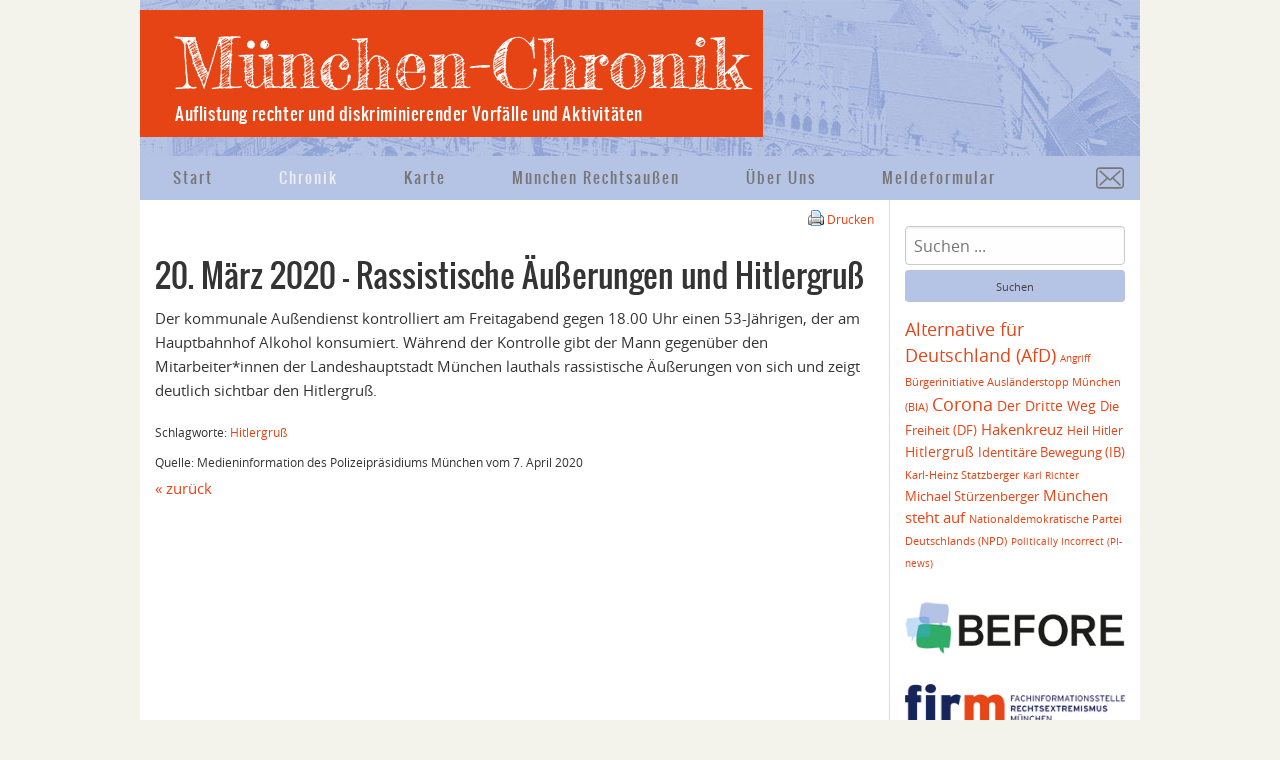

--- FILE ---
content_type: text/html; charset=UTF-8
request_url: https://muenchen-chronik.de/20-maerz-2020-rassistische-aeusserungen-und-hitlergruss/
body_size: 9644
content:
<!DOCTYPE html>
<html lang="de" class="no-js">
<head>
<meta charset="UTF-8">
<meta name="viewport" content="width=device-width, initial-scale=1">
<link rel="profile" href="http://gmpg.org/xfn/11">
<link rel="pingback" href="">
<title>20. März 2020 &#8211; Rassistische Äußerungen und Hitlergruß &#8211; München-Chronik</title>
<meta name='robots' content='max-image-preview:large' />
<link rel="alternate" type="application/rss+xml" title="München-Chronik &raquo; Feed" href="https://muenchen-chronik.de/feed/" />
<link rel="alternate" type="application/rss+xml" title="München-Chronik &raquo; Kommentar-Feed" href="https://muenchen-chronik.de/comments/feed/" />
<link rel="alternate" title="oEmbed (JSON)" type="application/json+oembed" href="https://muenchen-chronik.de/wp-json/oembed/1.0/embed?url=https%3A%2F%2Fmuenchen-chronik.de%2F20-maerz-2020-rassistische-aeusserungen-und-hitlergruss%2F" />
<link rel="alternate" title="oEmbed (XML)" type="text/xml+oembed" href="https://muenchen-chronik.de/wp-json/oembed/1.0/embed?url=https%3A%2F%2Fmuenchen-chronik.de%2F20-maerz-2020-rassistische-aeusserungen-und-hitlergruss%2F&#038;format=xml" />
<style id='wp-img-auto-sizes-contain-inline-css' type='text/css'>
img:is([sizes=auto i],[sizes^="auto," i]){contain-intrinsic-size:3000px 1500px}
/*# sourceURL=wp-img-auto-sizes-contain-inline-css */
</style>
<style id='wp-block-library-inline-css' type='text/css'>
:root{--wp-block-synced-color:#7a00df;--wp-block-synced-color--rgb:122,0,223;--wp-bound-block-color:var(--wp-block-synced-color);--wp-editor-canvas-background:#ddd;--wp-admin-theme-color:#007cba;--wp-admin-theme-color--rgb:0,124,186;--wp-admin-theme-color-darker-10:#006ba1;--wp-admin-theme-color-darker-10--rgb:0,107,160.5;--wp-admin-theme-color-darker-20:#005a87;--wp-admin-theme-color-darker-20--rgb:0,90,135;--wp-admin-border-width-focus:2px}@media (min-resolution:192dpi){:root{--wp-admin-border-width-focus:1.5px}}.wp-element-button{cursor:pointer}:root .has-very-light-gray-background-color{background-color:#eee}:root .has-very-dark-gray-background-color{background-color:#313131}:root .has-very-light-gray-color{color:#eee}:root .has-very-dark-gray-color{color:#313131}:root .has-vivid-green-cyan-to-vivid-cyan-blue-gradient-background{background:linear-gradient(135deg,#00d084,#0693e3)}:root .has-purple-crush-gradient-background{background:linear-gradient(135deg,#34e2e4,#4721fb 50%,#ab1dfe)}:root .has-hazy-dawn-gradient-background{background:linear-gradient(135deg,#faaca8,#dad0ec)}:root .has-subdued-olive-gradient-background{background:linear-gradient(135deg,#fafae1,#67a671)}:root .has-atomic-cream-gradient-background{background:linear-gradient(135deg,#fdd79a,#004a59)}:root .has-nightshade-gradient-background{background:linear-gradient(135deg,#330968,#31cdcf)}:root .has-midnight-gradient-background{background:linear-gradient(135deg,#020381,#2874fc)}:root{--wp--preset--font-size--normal:16px;--wp--preset--font-size--huge:42px}.has-regular-font-size{font-size:1em}.has-larger-font-size{font-size:2.625em}.has-normal-font-size{font-size:var(--wp--preset--font-size--normal)}.has-huge-font-size{font-size:var(--wp--preset--font-size--huge)}.has-text-align-center{text-align:center}.has-text-align-left{text-align:left}.has-text-align-right{text-align:right}.has-fit-text{white-space:nowrap!important}#end-resizable-editor-section{display:none}.aligncenter{clear:both}.items-justified-left{justify-content:flex-start}.items-justified-center{justify-content:center}.items-justified-right{justify-content:flex-end}.items-justified-space-between{justify-content:space-between}.screen-reader-text{border:0;clip-path:inset(50%);height:1px;margin:-1px;overflow:hidden;padding:0;position:absolute;width:1px;word-wrap:normal!important}.screen-reader-text:focus{background-color:#ddd;clip-path:none;color:#444;display:block;font-size:1em;height:auto;left:5px;line-height:normal;padding:15px 23px 14px;text-decoration:none;top:5px;width:auto;z-index:100000}html :where(.has-border-color){border-style:solid}html :where([style*=border-top-color]){border-top-style:solid}html :where([style*=border-right-color]){border-right-style:solid}html :where([style*=border-bottom-color]){border-bottom-style:solid}html :where([style*=border-left-color]){border-left-style:solid}html :where([style*=border-width]){border-style:solid}html :where([style*=border-top-width]){border-top-style:solid}html :where([style*=border-right-width]){border-right-style:solid}html :where([style*=border-bottom-width]){border-bottom-style:solid}html :where([style*=border-left-width]){border-left-style:solid}html :where(img[class*=wp-image-]){height:auto;max-width:100%}:where(figure){margin:0 0 1em}html :where(.is-position-sticky){--wp-admin--admin-bar--position-offset:var(--wp-admin--admin-bar--height,0px)}@media screen and (max-width:600px){html :where(.is-position-sticky){--wp-admin--admin-bar--position-offset:0px}}

/*# sourceURL=wp-block-library-inline-css */
</style><style id='global-styles-inline-css' type='text/css'>
:root{--wp--preset--aspect-ratio--square: 1;--wp--preset--aspect-ratio--4-3: 4/3;--wp--preset--aspect-ratio--3-4: 3/4;--wp--preset--aspect-ratio--3-2: 3/2;--wp--preset--aspect-ratio--2-3: 2/3;--wp--preset--aspect-ratio--16-9: 16/9;--wp--preset--aspect-ratio--9-16: 9/16;--wp--preset--color--black: #000000;--wp--preset--color--cyan-bluish-gray: #abb8c3;--wp--preset--color--white: #ffffff;--wp--preset--color--pale-pink: #f78da7;--wp--preset--color--vivid-red: #cf2e2e;--wp--preset--color--luminous-vivid-orange: #ff6900;--wp--preset--color--luminous-vivid-amber: #fcb900;--wp--preset--color--light-green-cyan: #7bdcb5;--wp--preset--color--vivid-green-cyan: #00d084;--wp--preset--color--pale-cyan-blue: #8ed1fc;--wp--preset--color--vivid-cyan-blue: #0693e3;--wp--preset--color--vivid-purple: #9b51e0;--wp--preset--gradient--vivid-cyan-blue-to-vivid-purple: linear-gradient(135deg,rgb(6,147,227) 0%,rgb(155,81,224) 100%);--wp--preset--gradient--light-green-cyan-to-vivid-green-cyan: linear-gradient(135deg,rgb(122,220,180) 0%,rgb(0,208,130) 100%);--wp--preset--gradient--luminous-vivid-amber-to-luminous-vivid-orange: linear-gradient(135deg,rgb(252,185,0) 0%,rgb(255,105,0) 100%);--wp--preset--gradient--luminous-vivid-orange-to-vivid-red: linear-gradient(135deg,rgb(255,105,0) 0%,rgb(207,46,46) 100%);--wp--preset--gradient--very-light-gray-to-cyan-bluish-gray: linear-gradient(135deg,rgb(238,238,238) 0%,rgb(169,184,195) 100%);--wp--preset--gradient--cool-to-warm-spectrum: linear-gradient(135deg,rgb(74,234,220) 0%,rgb(151,120,209) 20%,rgb(207,42,186) 40%,rgb(238,44,130) 60%,rgb(251,105,98) 80%,rgb(254,248,76) 100%);--wp--preset--gradient--blush-light-purple: linear-gradient(135deg,rgb(255,206,236) 0%,rgb(152,150,240) 100%);--wp--preset--gradient--blush-bordeaux: linear-gradient(135deg,rgb(254,205,165) 0%,rgb(254,45,45) 50%,rgb(107,0,62) 100%);--wp--preset--gradient--luminous-dusk: linear-gradient(135deg,rgb(255,203,112) 0%,rgb(199,81,192) 50%,rgb(65,88,208) 100%);--wp--preset--gradient--pale-ocean: linear-gradient(135deg,rgb(255,245,203) 0%,rgb(182,227,212) 50%,rgb(51,167,181) 100%);--wp--preset--gradient--electric-grass: linear-gradient(135deg,rgb(202,248,128) 0%,rgb(113,206,126) 100%);--wp--preset--gradient--midnight: linear-gradient(135deg,rgb(2,3,129) 0%,rgb(40,116,252) 100%);--wp--preset--font-size--small: 13px;--wp--preset--font-size--medium: 20px;--wp--preset--font-size--large: 36px;--wp--preset--font-size--x-large: 42px;--wp--preset--spacing--20: 0.44rem;--wp--preset--spacing--30: 0.67rem;--wp--preset--spacing--40: 1rem;--wp--preset--spacing--50: 1.5rem;--wp--preset--spacing--60: 2.25rem;--wp--preset--spacing--70: 3.38rem;--wp--preset--spacing--80: 5.06rem;--wp--preset--shadow--natural: 6px 6px 9px rgba(0, 0, 0, 0.2);--wp--preset--shadow--deep: 12px 12px 50px rgba(0, 0, 0, 0.4);--wp--preset--shadow--sharp: 6px 6px 0px rgba(0, 0, 0, 0.2);--wp--preset--shadow--outlined: 6px 6px 0px -3px rgb(255, 255, 255), 6px 6px rgb(0, 0, 0);--wp--preset--shadow--crisp: 6px 6px 0px rgb(0, 0, 0);}:where(.is-layout-flex){gap: 0.5em;}:where(.is-layout-grid){gap: 0.5em;}body .is-layout-flex{display: flex;}.is-layout-flex{flex-wrap: wrap;align-items: center;}.is-layout-flex > :is(*, div){margin: 0;}body .is-layout-grid{display: grid;}.is-layout-grid > :is(*, div){margin: 0;}:where(.wp-block-columns.is-layout-flex){gap: 2em;}:where(.wp-block-columns.is-layout-grid){gap: 2em;}:where(.wp-block-post-template.is-layout-flex){gap: 1.25em;}:where(.wp-block-post-template.is-layout-grid){gap: 1.25em;}.has-black-color{color: var(--wp--preset--color--black) !important;}.has-cyan-bluish-gray-color{color: var(--wp--preset--color--cyan-bluish-gray) !important;}.has-white-color{color: var(--wp--preset--color--white) !important;}.has-pale-pink-color{color: var(--wp--preset--color--pale-pink) !important;}.has-vivid-red-color{color: var(--wp--preset--color--vivid-red) !important;}.has-luminous-vivid-orange-color{color: var(--wp--preset--color--luminous-vivid-orange) !important;}.has-luminous-vivid-amber-color{color: var(--wp--preset--color--luminous-vivid-amber) !important;}.has-light-green-cyan-color{color: var(--wp--preset--color--light-green-cyan) !important;}.has-vivid-green-cyan-color{color: var(--wp--preset--color--vivid-green-cyan) !important;}.has-pale-cyan-blue-color{color: var(--wp--preset--color--pale-cyan-blue) !important;}.has-vivid-cyan-blue-color{color: var(--wp--preset--color--vivid-cyan-blue) !important;}.has-vivid-purple-color{color: var(--wp--preset--color--vivid-purple) !important;}.has-black-background-color{background-color: var(--wp--preset--color--black) !important;}.has-cyan-bluish-gray-background-color{background-color: var(--wp--preset--color--cyan-bluish-gray) !important;}.has-white-background-color{background-color: var(--wp--preset--color--white) !important;}.has-pale-pink-background-color{background-color: var(--wp--preset--color--pale-pink) !important;}.has-vivid-red-background-color{background-color: var(--wp--preset--color--vivid-red) !important;}.has-luminous-vivid-orange-background-color{background-color: var(--wp--preset--color--luminous-vivid-orange) !important;}.has-luminous-vivid-amber-background-color{background-color: var(--wp--preset--color--luminous-vivid-amber) !important;}.has-light-green-cyan-background-color{background-color: var(--wp--preset--color--light-green-cyan) !important;}.has-vivid-green-cyan-background-color{background-color: var(--wp--preset--color--vivid-green-cyan) !important;}.has-pale-cyan-blue-background-color{background-color: var(--wp--preset--color--pale-cyan-blue) !important;}.has-vivid-cyan-blue-background-color{background-color: var(--wp--preset--color--vivid-cyan-blue) !important;}.has-vivid-purple-background-color{background-color: var(--wp--preset--color--vivid-purple) !important;}.has-black-border-color{border-color: var(--wp--preset--color--black) !important;}.has-cyan-bluish-gray-border-color{border-color: var(--wp--preset--color--cyan-bluish-gray) !important;}.has-white-border-color{border-color: var(--wp--preset--color--white) !important;}.has-pale-pink-border-color{border-color: var(--wp--preset--color--pale-pink) !important;}.has-vivid-red-border-color{border-color: var(--wp--preset--color--vivid-red) !important;}.has-luminous-vivid-orange-border-color{border-color: var(--wp--preset--color--luminous-vivid-orange) !important;}.has-luminous-vivid-amber-border-color{border-color: var(--wp--preset--color--luminous-vivid-amber) !important;}.has-light-green-cyan-border-color{border-color: var(--wp--preset--color--light-green-cyan) !important;}.has-vivid-green-cyan-border-color{border-color: var(--wp--preset--color--vivid-green-cyan) !important;}.has-pale-cyan-blue-border-color{border-color: var(--wp--preset--color--pale-cyan-blue) !important;}.has-vivid-cyan-blue-border-color{border-color: var(--wp--preset--color--vivid-cyan-blue) !important;}.has-vivid-purple-border-color{border-color: var(--wp--preset--color--vivid-purple) !important;}.has-vivid-cyan-blue-to-vivid-purple-gradient-background{background: var(--wp--preset--gradient--vivid-cyan-blue-to-vivid-purple) !important;}.has-light-green-cyan-to-vivid-green-cyan-gradient-background{background: var(--wp--preset--gradient--light-green-cyan-to-vivid-green-cyan) !important;}.has-luminous-vivid-amber-to-luminous-vivid-orange-gradient-background{background: var(--wp--preset--gradient--luminous-vivid-amber-to-luminous-vivid-orange) !important;}.has-luminous-vivid-orange-to-vivid-red-gradient-background{background: var(--wp--preset--gradient--luminous-vivid-orange-to-vivid-red) !important;}.has-very-light-gray-to-cyan-bluish-gray-gradient-background{background: var(--wp--preset--gradient--very-light-gray-to-cyan-bluish-gray) !important;}.has-cool-to-warm-spectrum-gradient-background{background: var(--wp--preset--gradient--cool-to-warm-spectrum) !important;}.has-blush-light-purple-gradient-background{background: var(--wp--preset--gradient--blush-light-purple) !important;}.has-blush-bordeaux-gradient-background{background: var(--wp--preset--gradient--blush-bordeaux) !important;}.has-luminous-dusk-gradient-background{background: var(--wp--preset--gradient--luminous-dusk) !important;}.has-pale-ocean-gradient-background{background: var(--wp--preset--gradient--pale-ocean) !important;}.has-electric-grass-gradient-background{background: var(--wp--preset--gradient--electric-grass) !important;}.has-midnight-gradient-background{background: var(--wp--preset--gradient--midnight) !important;}.has-small-font-size{font-size: var(--wp--preset--font-size--small) !important;}.has-medium-font-size{font-size: var(--wp--preset--font-size--medium) !important;}.has-large-font-size{font-size: var(--wp--preset--font-size--large) !important;}.has-x-large-font-size{font-size: var(--wp--preset--font-size--x-large) !important;}
/*# sourceURL=global-styles-inline-css */
</style>

<style id='classic-theme-styles-inline-css' type='text/css'>
/*! This file is auto-generated */
.wp-block-button__link{color:#fff;background-color:#32373c;border-radius:9999px;box-shadow:none;text-decoration:none;padding:calc(.667em + 2px) calc(1.333em + 2px);font-size:1.125em}.wp-block-file__button{background:#32373c;color:#fff;text-decoration:none}
/*# sourceURL=/wp-includes/css/classic-themes.min.css */
</style>
<link rel='stylesheet' id='mapsmarkerpro-css' href='https://muenchen-chronik.de/wp-content/plugins/maps-marker-pro/css/mapsmarkerpro.css?ver=4.31.3' type='text/css' media='all' />
<link rel='stylesheet' id='eeb-css-frontend-css' href='https://muenchen-chronik.de/wp-content/plugins/email-encoder-bundle/assets/css/style.css?ver=54d4eedc552c499c4a8d6b89c23d3df1' type='text/css' media='all' />
<link rel='stylesheet' id='search-filter-plugin-styles-css' href='https://muenchen-chronik.de/wp-content/plugins/search-filter-pro/public/assets/css/search-filter.min.css?ver=2.5.21' type='text/css' media='all' />
<link rel='stylesheet' id='wmwde2016-style-css' href='https://muenchen-chronik.de/wp-content/themes/chronik/style.css?ver=6.9' type='text/css' media='all' />
<link rel='stylesheet' id='foundation-style-css' href='https://muenchen-chronik.de/wp-content/themes/chronik/foundation/css/app.css?ver=6.9' type='text/css' media='all' />
<link rel='stylesheet' id='fancybox-css' href='https://muenchen-chronik.de/wp-content/plugins/easy-fancybox/fancybox/1.5.4/jquery.fancybox.min.css?ver=6.9' type='text/css' media='screen' />
<link rel='stylesheet' id='wp-pagenavi-css' href='https://muenchen-chronik.de/wp-content/plugins/wp-pagenavi/pagenavi-css.css?ver=2.70' type='text/css' media='all' />
<link rel='stylesheet' id='borlabs-cookie-custom-css' href='https://muenchen-chronik.de/wp-content/cache/borlabs-cookie/1/borlabs-cookie-1-de.css?ver=3.3.23-38' type='text/css' media='all' />
<script type="text/javascript" src="https://muenchen-chronik.de/wp-includes/js/jquery/jquery.min.js?ver=3.7.1" id="jquery-core-js"></script>
<script type="text/javascript" src="https://muenchen-chronik.de/wp-includes/js/jquery/jquery-migrate.min.js?ver=3.4.1" id="jquery-migrate-js"></script>
<script type="text/javascript" src="https://muenchen-chronik.de/wp-content/plugins/email-encoder-bundle/assets/js/custom.js?ver=2c542c9989f589cd5318f5cef6a9ecd7" id="eeb-js-frontend-js"></script>
<script type="text/javascript" id="search-filter-plugin-build-js-extra">
/* <![CDATA[ */
var SF_LDATA = {"ajax_url":"https://muenchen-chronik.de/wp-admin/admin-ajax.php","home_url":"https://muenchen-chronik.de/","extensions":[]};
//# sourceURL=search-filter-plugin-build-js-extra
/* ]]> */
</script>
<script type="text/javascript" src="https://muenchen-chronik.de/wp-content/plugins/search-filter-pro/public/assets/js/search-filter-build.min.js?ver=2.5.21" id="search-filter-plugin-build-js"></script>
<script type="text/javascript" src="https://muenchen-chronik.de/wp-content/plugins/search-filter-pro/public/assets/js/chosen.jquery.min.js?ver=2.5.21" id="search-filter-plugin-chosen-js"></script>
<script data-no-optimize="1" data-no-minify="1" data-cfasync="false" type="text/javascript" src="https://muenchen-chronik.de/wp-content/cache/borlabs-cookie/1/borlabs-cookie-config-de.json.js?ver=3.3.23-41" id="borlabs-cookie-config-js"></script>
<link rel="https://api.w.org/" href="https://muenchen-chronik.de/wp-json/" /><link rel="alternate" title="JSON" type="application/json" href="https://muenchen-chronik.de/wp-json/wp/v2/posts/3367" /><link rel="EditURI" type="application/rsd+xml" title="RSD" href="https://muenchen-chronik.de/xmlrpc.php?rsd" />
<meta name="generator" content="WordPress 6.9" />
<link rel="canonical" href="https://muenchen-chronik.de/20-maerz-2020-rassistische-aeusserungen-und-hitlergruss/" />
<link rel='shortlink' href='https://muenchen-chronik.de/?p=3367' />
<link rel="icon" href="https://muenchen-chronik.de/wp-content/uploads/2020/07/cropped-muenchen_chronik_favicon01-32x32.jpg" sizes="32x32" />
<link rel="icon" href="https://muenchen-chronik.de/wp-content/uploads/2020/07/cropped-muenchen_chronik_favicon01-192x192.jpg" sizes="192x192" />
<link rel="apple-touch-icon" href="https://muenchen-chronik.de/wp-content/uploads/2020/07/cropped-muenchen_chronik_favicon01-180x180.jpg" />
<meta name="msapplication-TileImage" content="https://muenchen-chronik.de/wp-content/uploads/2020/07/cropped-muenchen_chronik_favicon01-270x270.jpg" />
</head>

<body class="wp-singular post-template-default single single-post postid-3367 single-format-standard wp-theme-chronik group-blog">
	
<!-- offcanvas -->
<div class="off-canvas-wrapper">
   <div class="off-canvas-wrapper-inner" data-off-canvas-wrapper>
   	<div class="off-canvas position-left" id="offCanvas" data-off-canvas>
	   	<ul id="off-canvas-menu" class="off-canvas-list"><li id="menu-item-16" class="menu-item menu-item-type-post_type menu-item-object-page menu-item-home menu-item-16"><a href="https://muenchen-chronik.de/">Start</a></li>
<li id="menu-item-17" class="menu-item menu-item-type-post_type menu-item-object-page menu-item-17"><a href="https://muenchen-chronik.de/chronik/">Chronik</a></li>
<li id="menu-item-18" class="menu-item menu-item-type-post_type menu-item-object-page menu-item-18"><a href="https://muenchen-chronik.de/karte/">Karte</a></li>
<li id="menu-item-784" class="menu-item menu-item-type-post_type menu-item-object-page menu-item-has-children menu-item-784"><a href="https://muenchen-chronik.de/organisationen/">München Rechtsaußen</a>
<ul class="sub-menu">
	<li id="menu-item-51" class="menu-item menu-item-type-post_type menu-item-object-page menu-item-51"><a href="https://muenchen-chronik.de/organisationen/">Organisationen</a></li>
	<li id="menu-item-50" class="menu-item menu-item-type-post_type menu-item-object-page menu-item-50"><a href="https://muenchen-chronik.de/strukturen/">Strukturen</a></li>
	<li id="menu-item-131" class="menu-item menu-item-type-post_type menu-item-object-page menu-item-131"><a href="https://muenchen-chronik.de/themen/">Themen</a></li>
</ul>
</li>
<li id="menu-item-203" class="menu-item menu-item-type-post_type menu-item-object-page menu-item-has-children menu-item-203"><a href="https://muenchen-chronik.de/ueber-uns/">Über Uns</a>
<ul class="sub-menu">
	<li id="menu-item-2714" class="menu-item menu-item-type-post_type menu-item-object-page menu-item-2714"><a href="https://muenchen-chronik.de/impressum/">Impressum</a></li>
	<li id="menu-item-2713" class="menu-item menu-item-type-post_type menu-item-object-page menu-item-2713"><a href="https://muenchen-chronik.de/datenschutz/">Datenschutz</a></li>
</ul>
</li>
<li id="menu-item-19" class="menu-item menu-item-type-post_type menu-item-object-page menu-item-19"><a href="https://muenchen-chronik.de/meldeformular/">Meldeformular</a></li>
<li id="menu-item-168" class="menu-item menu-item-type-custom menu-item-object-custom menu-item-168"><a href="javascript:;" data-enc-email="erqnxgvba[at]zhrapura-puebavx.qr" class="mail-link" data-wpel-link="ignore">Email Kontakt</a></li>
</ul>   	</div>

   	<div class="off-canvas-content" data-off-canvas-content>
	   	
	<div class="title-bar hide-for-large">
	  <div class="title-bar-left">
	    <button class="menu-icon" type="button" data-open="offCanvas"></button>
	    <span class="title-bar-title">Men&uuml;</span>
	  </div>
	</div>
<!-- end offcanvas -->	
	
<div id="page" class="hfeed site row">
	<header id="masthead" class="site-header columns" role="banner">
		<div class="logo">
			<a href="https://muenchen-chronik.de">München-Chronik</a>
			<a class="subline" href="https://muenchen-chronik.de">Auflistung rechter und diskriminierender Vorfälle und Aktivitäten</a>
		</div>
		<nav id="site-navigation" class="main-navigation show-for-large" role="navigation">
			<div class="menu-mainmenu-container"><ul id="menu-mainmenu" class="nav-menu"><li class="menu-item menu-item-type-post_type menu-item-object-page menu-item-home menu-item-16"><a href="https://muenchen-chronik.de/">Start</a></li>
<li class="menu-item menu-item-type-post_type menu-item-object-page menu-item-17"><a href="https://muenchen-chronik.de/chronik/">Chronik</a></li>
<li class="menu-item menu-item-type-post_type menu-item-object-page menu-item-18"><a href="https://muenchen-chronik.de/karte/">Karte</a></li>
<li class="menu-item menu-item-type-post_type menu-item-object-page menu-item-has-children menu-item-784"><a href="https://muenchen-chronik.de/organisationen/">München Rechtsaußen</a>
<ul class="sub-menu">
	<li class="menu-item menu-item-type-post_type menu-item-object-page menu-item-51"><a href="https://muenchen-chronik.de/organisationen/">Organisationen</a></li>
	<li class="menu-item menu-item-type-post_type menu-item-object-page menu-item-50"><a href="https://muenchen-chronik.de/strukturen/">Strukturen</a></li>
	<li class="menu-item menu-item-type-post_type menu-item-object-page menu-item-131"><a href="https://muenchen-chronik.de/themen/">Themen</a></li>
</ul>
</li>
<li class="menu-item menu-item-type-post_type menu-item-object-page menu-item-has-children menu-item-203"><a href="https://muenchen-chronik.de/ueber-uns/">Über Uns</a>
<ul class="sub-menu">
	<li class="menu-item menu-item-type-post_type menu-item-object-page menu-item-2714"><a href="https://muenchen-chronik.de/impressum/">Impressum</a></li>
	<li class="menu-item menu-item-type-post_type menu-item-object-page menu-item-2713"><a href="https://muenchen-chronik.de/datenschutz/">Datenschutz</a></li>
</ul>
</li>
<li class="menu-item menu-item-type-post_type menu-item-object-page menu-item-19"><a href="https://muenchen-chronik.de/meldeformular/">Meldeformular</a></li>
<li class="menu-item menu-item-type-custom menu-item-object-custom menu-item-168"><a href="javascript:;" data-enc-email="erqnxgvba[at]zhrapura-puebavx.qr" class="mail-link" data-wpel-link="ignore">Email Kontakt</a></li>
</ul></div>		</nav><!-- #site-navigation -->
	</header><!-- #masthead -->

	<div id="content" class="site-content columns">

	<div class="row">
		<div class="medium-9 columns" id="main">

				<div class="print">
<a href="https://muenchen-chronik.de/20-maerz-2020-rassistische-aeusserungen-und-hitlergruss/print/" rel="nofollow" title="Drucken" target="_blank">
<img class="icon" src="https://muenchen-chronik.de/wp-content/plugins/wp-print/images/printer_famfamfam.gif" alt="Drucken" title="Drucken" style="border: 0px;">
</a>
<a href="https://muenchen-chronik.de/20-maerz-2020-rassistische-aeusserungen-und-hitlergruss/print/" rel="nofollow" title="Drucken" target="_blank">Drucken</a>
</div>

			<article id="post-3367" class="chronik post-3367 post type-post status-publish format-standard hentry category-ba-02-ludwigsvorstadt-isarvorstadt tag-hitlergruss motiv-rassismus motiv-verherrlichung-ns-regime handlung-beleidigung-beschimpfung-bedrohung handlung-verwenden-von-kennzeichen-verfassungswidriger-organisationen kontext-oeffentlicher-raum-allgemein kontext-oepnv">
				<header class="entry-header">
					<h1 class="entry-title">20. März 2020 &#8211; Rassistische Äußerungen und Hitlergruß</h1>
				</header><!-- .entry-header -->
				<div class="entry-content">
					<p>Der kommunale Außendienst kontrolliert am Freitagabend gegen 18.00 Uhr einen 53-Jährigen, der am Hauptbahnhof Alkohol konsumiert. Während der Kontrolle gibt der Mann gegenüber den Mitarbeiter*innen der Landeshauptstadt München lauthals rassistische Äußerungen von sich und zeigt deutlich sichtbar den Hitlergruß.</p>
				</div><!-- .entry-content -->
				
								
				<span class="smallinfo">Schlagworte: <a href="https://muenchen-chronik.de/tag/hitlergruss/" rel="tag">Hitlergruß</a></span>				<span class="smallinfo">Quelle: Medieninformation des Polizeipräsidiums München vom 7. April 2020</span>
				
									<!-- nicht serverkompatibel? <a href="https://muenchen-chronik.de/chronik/" class="more">&laquo; zur&uuml;ck</a> -->
<a href="javascript: history.go(-1)" class="more">&laquo; zur&uuml;ck</a>
						
			</article><!-- #post-## -->
				

		</div>
		
		<div class="medium-3 columns">
			<aside id="sidebar" class="widget-area" role="complementary">
		
	<form role="search" method="get" class="search-form" action="https://muenchen-chronik.de/">
    <label>
        <span class="screen-reader-text">Suchen nach:</span>
        <input type="search" class="search-field"
            placeholder="Suchen ..."
            value="" name="s"
            title="Suche nach:" />
    </label>
    <input type="submit" class="search-submit button small expanded"
        value="Suchen" />
</form>	
<!-- 	<a class="sidebarbutton button" href="https://muenchen-chronik.de/meldeformular/">Vorfall melden!</a> -->

<div class="tagcloud">
<a href="https://muenchen-chronik.de/tag/alternative-fuer-deutschland-afd/" class="tag-cloud-link tag-link-93 tag-link-position-1" style="font-size: 17.5px;" aria-label="Alternative für Deutschland (AfD) (140 Einträge)">Alternative für Deutschland (AfD)</a>
<a href="https://muenchen-chronik.de/tag/angriff/" class="tag-cloud-link tag-link-161 tag-link-position-2" style="font-size: 10.1px;" aria-label="Angriff (25 Einträge)">Angriff</a>
<a href="https://muenchen-chronik.de/tag/buergerinitiative-auslaenderstopp-muenchen-bia/" class="tag-cloud-link tag-link-129 tag-link-position-3" style="font-size: 10.5px;" aria-label="Bürgerinitiative Ausländerstopp München (BIA) (27 Einträge)">Bürgerinitiative Ausländerstopp München (BIA)</a>
<a href="https://muenchen-chronik.de/tag/corona/" class="tag-cloud-link tag-link-429 tag-link-position-4" style="font-size: 18px;" aria-label="Corona (157 Einträge)">Corona</a>
<a href="https://muenchen-chronik.de/tag/der-dritte-weg/" class="tag-cloud-link tag-link-87 tag-link-position-5" style="font-size: 13.6px;" aria-label="Der Dritte Weg (56 Einträge)">Der Dritte Weg</a>
<a href="https://muenchen-chronik.de/tag/die-freiheit-df/" class="tag-cloud-link tag-link-142 tag-link-position-6" style="font-size: 13.3px;" aria-label="Die Freiheit (DF) (53 Einträge)">Die Freiheit (DF)</a>
<a href="https://muenchen-chronik.de/tag/hakenkreuz/" class="tag-cloud-link tag-link-221 tag-link-position-7" style="font-size: 14.5px;" aria-label="Hakenkreuz (69 Einträge)">Hakenkreuz</a>
<a href="https://muenchen-chronik.de/tag/heil-hitler/" class="tag-cloud-link tag-link-185 tag-link-position-8" style="font-size: 11.8px;" aria-label="Heil Hitler (37 Einträge)">Heil Hitler</a>
<a href="https://muenchen-chronik.de/tag/hitlergruss/" class="tag-cloud-link tag-link-184 tag-link-position-9" style="font-size: 14.1px;" aria-label="Hitlergruß (64 Einträge)">Hitlergruß</a>
<a href="https://muenchen-chronik.de/tag/identitaere-bewegung-ib/" class="tag-cloud-link tag-link-101 tag-link-position-10" style="font-size: 13.2px;" aria-label="Identitäre Bewegung (IB) (51 Einträge)">Identitäre Bewegung (IB)</a>
<a href="https://muenchen-chronik.de/tag/karl-heinz-statzberger/" class="tag-cloud-link tag-link-111 tag-link-position-11" style="font-size: 11.1px;" aria-label="Karl-Heinz Statzberger (31 Einträge)">Karl-Heinz Statzberger</a>
<a href="https://muenchen-chronik.de/tag/karl-richter/" class="tag-cloud-link tag-link-126 tag-link-position-12" style="font-size: 10px;" aria-label="Karl Richter (24 Einträge)">Karl Richter</a>
<a href="https://muenchen-chronik.de/tag/michael-stuerzenberger/" class="tag-cloud-link tag-link-143 tag-link-position-13" style="font-size: 13.4px;" aria-label="Michael Stürzenberger (54 Einträge)">Michael Stürzenberger</a>
<a href="https://muenchen-chronik.de/tag/muenchen-steht-auf/" class="tag-cloud-link tag-link-448 tag-link-position-14" style="font-size: 15.1px;" aria-label="München steht auf (81 Einträge)">München steht auf</a>
<a href="https://muenchen-chronik.de/tag/nationaldemokratische-partei-deutschlands-npd/" class="tag-cloud-link tag-link-123 tag-link-position-15" style="font-size: 10.5px;" aria-label="Nationaldemokratische Partei Deutschlands (NPD) (27 Einträge)">Nationaldemokratische Partei Deutschlands (NPD)</a>
<a href="https://muenchen-chronik.de/tag/politically-incorrect-pi-news/" class="tag-cloud-link tag-link-168 tag-link-position-16" style="font-size: 10.1px;" aria-label="Politically Incorrect (PI-news) (25 Einträge)">Politically Incorrect (PI-news)</a></div>
	
	<a class="sidebarlogos" href="https://www.before-muenchen.de/" target="_blank"><img src="https://muenchen-chronik.de/wp-content/themes/chronik/images/before-logo.png"></a>
	<a class="sidebarlogos" href="https://www.feierwerk.de/firm/" target="_blank"><img src="https://muenchen-chronik.de/wp-content/themes/chronik/images/firm-logo.png"></a>
	<a class="sidebarlogos" href="https://www.aida-archiv.de/" target="_blank"><img src="https://muenchen-chronik.de/wp-content/themes/chronik/images/aida-logo.png"></a>
	
</aside><!-- #secondary -->
		</div>
	</div>


	</div><!-- #content -->

	<footer id="colophon" class="site-footer columns" role="contentinfo">
		<div class="site-info">
			<a class="impressum" href="https://muenchen-chronik.de/impressum/">Impressum</a>
			<a class="impressum" href="https://muenchen-chronik.de/datenschutz/">Datenschutz</a>
		</div><!-- .site-info -->
	</footer><!-- #colophon -->
</div><!-- #page -->

<script type="speculationrules">
{"prefetch":[{"source":"document","where":{"and":[{"href_matches":"/*"},{"not":{"href_matches":["/wp-*.php","/wp-admin/*","/wp-content/uploads/*","/wp-content/*","/wp-content/plugins/*","/wp-content/themes/chronik/*","/*\\?(.+)"]}},{"not":{"selector_matches":"a[rel~=\"nofollow\"]"}},{"not":{"selector_matches":".no-prefetch, .no-prefetch a"}}]},"eagerness":"conservative"}]}
</script>
<script type="importmap" id="wp-importmap">
{"imports":{"borlabs-cookie-core":"https://muenchen-chronik.de/wp-content/plugins/borlabs-cookie/assets/javascript/borlabs-cookie.min.js?ver=3.3.23"}}
</script>
<script type="module" src="https://muenchen-chronik.de/wp-content/plugins/borlabs-cookie/assets/javascript/borlabs-cookie.min.js?ver=3.3.23" id="borlabs-cookie-core-js-module" data-cfasync="false" data-no-minify="1" data-no-optimize="1"></script>
<script type="module" src="https://muenchen-chronik.de/wp-content/plugins/borlabs-cookie/assets/javascript/borlabs-cookie-legacy-backward-compatibility.min.js?ver=3.3.23" id="borlabs-cookie-legacy-backward-compatibility-js-module"></script>
<!--googleoff: all--><div data-nosnippet data-borlabs-cookie-consent-required='true' id='BorlabsCookieBox'></div><div id='BorlabsCookieWidget' class='brlbs-cmpnt-container'></div><!--googleon: all--><script type="text/javascript" src="https://muenchen-chronik.de/wp-includes/js/jquery/ui/core.min.js?ver=1.13.3" id="jquery-ui-core-js"></script>
<script type="text/javascript" src="https://muenchen-chronik.de/wp-includes/js/jquery/ui/datepicker.min.js?ver=1.13.3" id="jquery-ui-datepicker-js"></script>
<script type="text/javascript" id="jquery-ui-datepicker-js-after">
/* <![CDATA[ */
jQuery(function(jQuery){jQuery.datepicker.setDefaults({"closeText":"Schlie\u00dfen","currentText":"Heute","monthNames":["Januar","Februar","M\u00e4rz","April","Mai","Juni","Juli","August","September","Oktober","November","Dezember"],"monthNamesShort":["Jan.","Feb.","M\u00e4rz","Apr.","Mai","Juni","Juli","Aug.","Sep.","Okt.","Nov.","Dez."],"nextText":"Weiter","prevText":"Zur\u00fcck","dayNames":["Sonntag","Montag","Dienstag","Mittwoch","Donnerstag","Freitag","Samstag"],"dayNamesShort":["So.","Mo.","Di.","Mi.","Do.","Fr.","Sa."],"dayNamesMin":["S","M","D","M","D","F","S"],"dateFormat":"d. MM yy","firstDay":1,"isRTL":false});});
//# sourceURL=jquery-ui-datepicker-js-after
/* ]]> */
</script>
<script type="text/javascript" src="https://muenchen-chronik.de/wp-content/themes/chronik/js/navigation.js?ver=20120206" id="wmwde2016-navigation-js"></script>
<script type="text/javascript" src="https://muenchen-chronik.de/wp-content/themes/chronik/js/skip-link-focus-fix.js?ver=20130115" id="wmwde2016-skip-link-focus-fix-js"></script>
<script type="text/javascript" src="https://muenchen-chronik.de/wp-content/themes/chronik/foundation/bower_components/what-input/what-input.js?ver=1.1.4" id="what-input-js"></script>
<script type="text/javascript" src="https://muenchen-chronik.de/wp-content/themes/chronik/foundation/bower_components/foundation-sites/dist/foundation.js?ver=6.1.1" id="foundation-js"></script>
<script type="text/javascript" src="https://muenchen-chronik.de/wp-content/themes/chronik/foundation/bower_components/foundation-sites/js/foundation.offcanvas.js?ver=6.1.1" id="foundation-offcanvas-js"></script>
<script type="text/javascript" src="https://muenchen-chronik.de/wp-content/themes/chronik/foundation/bower_components/foundation-sites/js/foundation.util.triggers.js?ver=6.1.1" id="foundation-util-triggers-js"></script>
<script type="text/javascript" src="https://muenchen-chronik.de/wp-content/themes/chronik/foundation/bower_components/foundation-sites/js/foundation.util.motion.js?ver=6.1.1" id="foundation-util-motion-js"></script>
<script type="text/javascript" src="https://muenchen-chronik.de/wp-content/plugins/easy-fancybox/vendor/purify.min.js?ver=6.9" id="fancybox-purify-js"></script>
<script type="text/javascript" id="jquery-fancybox-js-extra">
/* <![CDATA[ */
var efb_i18n = {"close":"Close","next":"Next","prev":"Previous","startSlideshow":"Start slideshow","toggleSize":"Toggle size"};
//# sourceURL=jquery-fancybox-js-extra
/* ]]> */
</script>
<script type="text/javascript" src="https://muenchen-chronik.de/wp-content/plugins/easy-fancybox/fancybox/1.5.4/jquery.fancybox.min.js?ver=6.9" id="jquery-fancybox-js"></script>
<script type="text/javascript" id="jquery-fancybox-js-after">
/* <![CDATA[ */
var fb_timeout, fb_opts={'autoScale':true,'showCloseButton':true,'margin':20,'pixelRatio':'false','centerOnScroll':true,'enableEscapeButton':true,'overlayShow':true,'hideOnOverlayClick':true,'overlayColor':'#333','overlayOpacity':0.9,'minViewportWidth':320,'minVpHeight':320,'disableCoreLightbox':'true','enableBlockControls':'true','fancybox_openBlockControls':'true' };
if(typeof easy_fancybox_handler==='undefined'){
var easy_fancybox_handler=function(){
jQuery([".nolightbox","a.wp-block-file__button","a.pin-it-button","a[href*='pinterest.com\/pin\/create']","a[href*='facebook.com\/share']","a[href*='twitter.com\/share']"].join(',')).addClass('nofancybox');
jQuery('a.fancybox-close').on('click',function(e){e.preventDefault();jQuery.fancybox.close()});
/* IMG */
						var unlinkedImageBlocks=jQuery(".wp-block-image > img:not(.nofancybox,figure.nofancybox>img)");
						unlinkedImageBlocks.wrap(function() {
							var href = jQuery( this ).attr( "src" );
							return "<a href='" + href + "'></a>";
						});
var fb_IMG_select=jQuery('a[href*=".jpg" i]:not(.nofancybox,li.nofancybox>a,figure.nofancybox>a),area[href*=".jpg" i]:not(.nofancybox),a[href*=".jpeg" i]:not(.nofancybox,li.nofancybox>a,figure.nofancybox>a),area[href*=".jpeg" i]:not(.nofancybox),a[href*=".png" i]:not(.nofancybox,li.nofancybox>a,figure.nofancybox>a),area[href*=".png" i]:not(.nofancybox)');
fb_IMG_select.addClass('fancybox image');
jQuery('a.fancybox,area.fancybox,.fancybox>a').each(function(){jQuery(this).fancybox(jQuery.extend(true,{},fb_opts,{'transition':'elastic','easingIn':'easeOutBack','easingOut':'easeInBack','opacity':false,'hideOnContentClick':false,'titleShow':true,'titlePosition':'outside','titleFromAlt':true,'showNavArrows':true,'enableKeyboardNav':true,'cyclic':false,'mouseWheel':'true'}))});
};};
jQuery(easy_fancybox_handler);jQuery(document).on('post-load',easy_fancybox_handler);

//# sourceURL=jquery-fancybox-js-after
/* ]]> */
</script>
<script type="text/javascript" src="https://muenchen-chronik.de/wp-content/plugins/easy-fancybox/vendor/jquery.mousewheel.min.js?ver=3.1.13" id="jquery-mousewheel-js"></script>
<template id="brlbs-cmpnt-cb-template-facebook-content-blocker">
 <div class="brlbs-cmpnt-container brlbs-cmpnt-content-blocker brlbs-cmpnt-with-individual-styles" data-borlabs-cookie-content-blocker-id="facebook-content-blocker" data-borlabs-cookie-content=""><div class="brlbs-cmpnt-cb-preset-b brlbs-cmpnt-cb-facebook"> <div class="brlbs-cmpnt-cb-thumbnail" style="background-image: url('https://muenchen-chronik.de/wp-content/uploads/borlabs-cookie/1/cb-facebook-main.png')"></div> <div class="brlbs-cmpnt-cb-main"> <div class="brlbs-cmpnt-cb-content"> <p class="brlbs-cmpnt-cb-description">Sie sehen gerade einen Platzhalterinhalt von <strong>Facebook</strong>. Um auf den eigentlichen Inhalt zuzugreifen, klicken Sie auf die Schaltfläche unten. Bitte beachten Sie, dass dabei Daten an Drittanbieter weitergegeben werden.</p> <a class="brlbs-cmpnt-cb-provider-toggle" href="#" data-borlabs-cookie-show-provider-information role="button">Mehr Informationen</a> </div> <div class="brlbs-cmpnt-cb-buttons"> <a class="brlbs-cmpnt-cb-btn" href="#" data-borlabs-cookie-unblock role="button">Inhalt entsperren</a> <a class="brlbs-cmpnt-cb-btn" href="#" data-borlabs-cookie-accept-service role="button" style="display: inherit">Erforderlichen Service akzeptieren und Inhalte entsperren</a> </div> </div> </div></div>
</template>
<script>
(function() {
        const template = document.querySelector("#brlbs-cmpnt-cb-template-facebook-content-blocker");
        const divsToInsertBlocker = document.querySelectorAll('div.fb-video[data-href*="//www.facebook.com/"], div.fb-post[data-href*="//www.facebook.com/"]');
        for (const div of divsToInsertBlocker) {
            const blocked = template.content.cloneNode(true).querySelector('.brlbs-cmpnt-container');
            blocked.dataset.borlabsCookieContent = btoa(unescape(encodeURIComponent(div.outerHTML)));
            div.replaceWith(blocked);
        }
})()
</script><template id="brlbs-cmpnt-cb-template-gravity-forms-recaptcha">
 <div class="brlbs-cmpnt-container brlbs-cmpnt-content-blocker brlbs-cmpnt-with-individual-styles" data-borlabs-cookie-content-blocker-id="gravity-forms-recaptcha" data-borlabs-cookie-content=""><div class="brlbs-cmpnt-cb-preset-b brlbs-cmpnt-cb-recaptcha-gravity-forms"> <div class="brlbs-cmpnt-cb-thumbnail" style="background-image: url('https://muenchen-chronik.de/wp-content/uploads/borlabs-cookie/1/bct-google-recaptcha-main.png')"></div> <div class="brlbs-cmpnt-cb-main"> <div class="brlbs-cmpnt-cb-content"> <p class="brlbs-cmpnt-cb-description">Sie müssen den Inhalt von <strong>reCAPTCHA</strong> laden, um das Formular abzuschicken. Bitte beachten Sie, dass dabei Daten mit Drittanbietern ausgetauscht werden.</p> <a class="brlbs-cmpnt-cb-provider-toggle" href="#" data-borlabs-cookie-show-provider-information role="button">Mehr Informationen</a> </div> <div class="brlbs-cmpnt-cb-buttons"> <a class="brlbs-cmpnt-cb-btn" href="#" data-borlabs-cookie-unblock role="button">Inhalt entsperren</a> <a class="brlbs-cmpnt-cb-btn" href="#" data-borlabs-cookie-accept-service role="button" style="display: inherit">Erforderlichen Service akzeptieren und Inhalte entsperren</a> </div> </div> </div></div>
</template>
<script>
(function() {
    const template = document.querySelector("#brlbs-cmpnt-cb-template-gravity-forms-recaptcha");
    const divsToInsertBlocker = document.querySelectorAll('div.ginput_container.ginput_recaptcha');
    for (const div of divsToInsertBlocker) {
        const cb = template.content.cloneNode(true).querySelector('.brlbs-cmpnt-container');
        div.appendChild(cb);
    }
})()
</script><template id="brlbs-cmpnt-cb-template-instagram">
 <div class="brlbs-cmpnt-container brlbs-cmpnt-content-blocker brlbs-cmpnt-with-individual-styles" data-borlabs-cookie-content-blocker-id="instagram" data-borlabs-cookie-content=""><div class="brlbs-cmpnt-cb-preset-b brlbs-cmpnt-cb-instagram"> <div class="brlbs-cmpnt-cb-thumbnail" style="background-image: url('https://muenchen-chronik.de/wp-content/uploads/borlabs-cookie/1/cb-instagram-main.png')"></div> <div class="brlbs-cmpnt-cb-main"> <div class="brlbs-cmpnt-cb-content"> <p class="brlbs-cmpnt-cb-description">Sie sehen gerade einen Platzhalterinhalt von <strong>Instagram</strong>. Um auf den eigentlichen Inhalt zuzugreifen, klicken Sie auf die Schaltfläche unten. Bitte beachten Sie, dass dabei Daten an Drittanbieter weitergegeben werden.</p> <a class="brlbs-cmpnt-cb-provider-toggle" href="#" data-borlabs-cookie-show-provider-information role="button">Mehr Informationen</a> </div> <div class="brlbs-cmpnt-cb-buttons"> <a class="brlbs-cmpnt-cb-btn" href="#" data-borlabs-cookie-unblock role="button">Inhalt entsperren</a> <a class="brlbs-cmpnt-cb-btn" href="#" data-borlabs-cookie-accept-service role="button" style="display: inherit">Erforderlichen Service akzeptieren und Inhalte entsperren</a> </div> </div> </div></div>
</template>
<script>
(function() {
    const template = document.querySelector("#brlbs-cmpnt-cb-template-instagram");
    const divsToInsertBlocker = document.querySelectorAll('blockquote.instagram-media[data-instgrm-permalink*="instagram.com/"],blockquote.instagram-media[data-instgrm-version]');
    for (const div of divsToInsertBlocker) {
        const blocked = template.content.cloneNode(true).querySelector('.brlbs-cmpnt-container');
        blocked.dataset.borlabsCookieContent = btoa(unescape(encodeURIComponent(div.outerHTML)));
        div.replaceWith(blocked);
    }
})()
</script><template id="brlbs-cmpnt-cb-template-x-alias-twitter-content-blocker">
 <div class="brlbs-cmpnt-container brlbs-cmpnt-content-blocker brlbs-cmpnt-with-individual-styles" data-borlabs-cookie-content-blocker-id="x-alias-twitter-content-blocker" data-borlabs-cookie-content=""><div class="brlbs-cmpnt-cb-preset-b brlbs-cmpnt-cb-x"> <div class="brlbs-cmpnt-cb-thumbnail" style="background-image: url('https://muenchen-chronik.de/wp-content/uploads/borlabs-cookie/1/cb-twitter-main.png')"></div> <div class="brlbs-cmpnt-cb-main"> <div class="brlbs-cmpnt-cb-content"> <p class="brlbs-cmpnt-cb-description">Sie sehen gerade einen Platzhalterinhalt von <strong>X</strong>. Um auf den eigentlichen Inhalt zuzugreifen, klicken Sie auf die Schaltfläche unten. Bitte beachten Sie, dass dabei Daten an Drittanbieter weitergegeben werden.</p> <a class="brlbs-cmpnt-cb-provider-toggle" href="#" data-borlabs-cookie-show-provider-information role="button">Mehr Informationen</a> </div> <div class="brlbs-cmpnt-cb-buttons"> <a class="brlbs-cmpnt-cb-btn" href="#" data-borlabs-cookie-unblock role="button">Inhalt entsperren</a> <a class="brlbs-cmpnt-cb-btn" href="#" data-borlabs-cookie-accept-service role="button" style="display: inherit">Erforderlichen Service akzeptieren und Inhalte entsperren</a> </div> </div> </div></div>
</template>
<script>
(function() {
        const template = document.querySelector("#brlbs-cmpnt-cb-template-x-alias-twitter-content-blocker");
        const divsToInsertBlocker = document.querySelectorAll('blockquote.twitter-tweet,blockquote.twitter-video');
        for (const div of divsToInsertBlocker) {
            const blocked = template.content.cloneNode(true).querySelector('.brlbs-cmpnt-container');
            blocked.dataset.borlabsCookieContent = btoa(unescape(encodeURIComponent(div.outerHTML)));
            div.replaceWith(blocked);
        }
})()
</script><script>jQuery(document).foundation();</script>

<!-- offcanvas -->  
  </div>
  </div>
</div>
<!-- end offcanvas -->

</body>
</html>


--- FILE ---
content_type: application/javascript
request_url: https://muenchen-chronik.de/wp-content/themes/chronik/foundation/bower_components/foundation-sites/dist/foundation.js?ver=6.1.1
body_size: 55478
content:
!function($) {
"use strict";

var FOUNDATION_VERSION = '6.1.1';

// Global Foundation object
// This is attached to the window, or used as a module for AMD/Browserify
var Foundation = {
  version: FOUNDATION_VERSION,

  /**
   * Stores initialized plugins.
   */
  _plugins: {},

  /**
   * Stores generated unique ids for plugin instances
   */
  _uuids: [],
  /**
   * Stores currently active plugins.
   */
  _activePlugins: {},

  /**
   * Returns a boolean for RTL support
   */
  rtl: function(){
    return $('html').attr('dir') === 'rtl';
  },
  /**
   * Defines a Foundation plugin, adding it to the `Foundation` namespace and the list of plugins to initialize when reflowing.
   * @param {Object} plugin - The constructor of the plugin.
   */
  plugin: function(plugin, name) {
    // Object key to use when adding to global Foundation object
    // Examples: Foundation.Reveal, Foundation.OffCanvas
    var className = (name || functionName(plugin));
    // Object key to use when storing the plugin, also used to create the identifying data attribute for the plugin
    // Examples: data-reveal, data-off-canvas
    var attrName  = hyphenate(className);

    // Add to the Foundation object and the plugins list (for reflowing)
    this._plugins[attrName] = this[className] = plugin;
  },
  /**
   * @function
   * Creates a pointer to an instance of a Plugin within the Foundation._activePlugins object.
   * Sets the `[data-pluginName="uniqueIdHere"]`, allowing easy access to any plugin's internal methods.
   * Also fires the initialization event for each plugin, consolidating repeditive code.
   * @param {Object} plugin - an instance of a plugin, usually `this` in context.
   * @fires Plugin#init
   */
  registerPlugin: function(plugin, name){
    var pluginName = name ? hyphenate(name) : functionName(plugin.constructor).toLowerCase();
    plugin.uuid = this.GetYoDigits(6, pluginName);

    if(!plugin.$element.attr('data-' + pluginName)){ plugin.$element.attr('data-' + pluginName, plugin.uuid); }
    if(!plugin.$element.data('zfPlugin')){ plugin.$element.data('zfPlugin', plugin); }
          /**
           * Fires when the plugin has initialized.
           * @event Plugin#init
           */
    plugin.$element.trigger('init.zf.' + pluginName);

    this._uuids.push(plugin.uuid);

    return;
  },
  /**
   * @function
   * Removes the pointer for an instance of a Plugin from the Foundation._activePlugins obj.
   * Also fires the destroyed event for the plugin, consolidating repeditive code.
   * @param {Object} plugin - an instance of a plugin, usually `this` in context.
   * @fires Plugin#destroyed
   */
  unregisterPlugin: function(plugin){
    var pluginName = hyphenate(functionName(plugin.$element.data('zfPlugin').constructor));

    this._uuids.splice(this._uuids.indexOf(plugin.uuid), 1);
    plugin.$element.removeAttr('data-' + pluginName).removeData('zfPlugin')
          /**
           * Fires when the plugin has been destroyed.
           * @event Plugin#destroyed
           */
          .trigger('destroyed.zf.' + pluginName);
    for(var prop in plugin){
      plugin[prop] = null;//clean up script to prep for garbage collection.
    }
    return;
  },

  /**
   * @function
   * Causes one or more active plugins to re-initialize, resetting event listeners, recalculating positions, etc.
   * @param {String} plugins - optional string of an individual plugin key, attained by calling `$(element).data('pluginName')`, or string of a plugin class i.e. `'dropdown'`
   * @default If no argument is passed, reflow all currently active plugins.
   */
   reInit: function(plugins){
     var isJQ = plugins instanceof $;
     try{
       if(isJQ){
         plugins.each(function(){
           $(this).data('zfPlugin')._init();
         });
       }else{
         var type = typeof plugins,
         _this = this,
         fns = {
           'object': function(plgs){
             plgs.forEach(function(p){
               $('[data-'+ p +']').foundation('_init');
             });
           },
           'string': function(){
             $('[data-'+ plugins +']').foundation('_init');
           },
           'undefined': function(){
             this['object'](Object.keys(_this._plugins));
           }
         };
         fns[type](plugins);
       }
     }catch(err){
       console.error(err);
     }finally{
       return plugins;
     }
   },

  /**
   * returns a random base-36 uid with namespacing
   * @function
   * @param {Number} length - number of random base-36 digits desired. Increase for more random strings.
   * @param {String} namespace - name of plugin to be incorporated in uid, optional.
   * @default {String} '' - if no plugin name is provided, nothing is appended to the uid.
   * @returns {String} - unique id
   */
  GetYoDigits: function(length, namespace){
    length = length || 6;
    return Math.round((Math.pow(36, length + 1) - Math.random() * Math.pow(36, length))).toString(36).slice(1) + (namespace ? '-' + namespace : '');
  },
  /**
   * Initialize plugins on any elements within `elem` (and `elem` itself) that aren't already initialized.
   * @param {Object} elem - jQuery object containing the element to check inside. Also checks the element itself, unless it's the `document` object.
   * @param {String|Array} plugins - A list of plugins to initialize. Leave this out to initialize everything.
   */
  reflow: function(elem, plugins) {

    // If plugins is undefined, just grab everything
    if (typeof plugins === 'undefined') {
      plugins = Object.keys(this._plugins);
    }
    // If plugins is a string, convert it to an array with one item
    else if (typeof plugins === 'string') {
      plugins = [plugins];
    }

    var _this = this;

    // Iterate through each plugin
    $.each(plugins, function(i, name) {
      // Get the current plugin
      var plugin = _this._plugins[name];

      // Localize the search to all elements inside elem, as well as elem itself, unless elem === document
      var $elem = $(elem).find('[data-'+name+']').addBack('[data-'+name+']');

      // For each plugin found, initialize it
      $elem.each(function() {
        var $el = $(this),
            opts = {};
        // Don't double-dip on plugins
        if ($el.data('zfPlugin')) {
          console.warn("Tried to initialize "+name+" on an element that already has a Foundation plugin.");
          return;
        }

        if($el.attr('data-options')){
          var thing = $el.attr('data-options').split(';').forEach(function(e, i){
            var opt = e.split(':').map(function(el){ return el.trim(); });
            if(opt[0]) opts[opt[0]] = parseValue(opt[1]);
          });
        }
        try{
          $el.data('zfPlugin', new plugin($(this), opts));
        }catch(er){
          console.error(er);
        }finally{
          return;
        }
      });
    });
  },
  getFnName: functionName,
  transitionend: function($elem){
    var transitions = {
      'transition': 'transitionend',
      'WebkitTransition': 'webkitTransitionEnd',
      'MozTransition': 'transitionend',
      'OTransition': 'otransitionend'
    };
    var elem = document.createElement('div'),
        end;

    for (var t in transitions){
      if (typeof elem.style[t] !== 'undefined'){
        end = transitions[t];
      }
    }
    if(end){
      return end;
    }else{
      end = setTimeout(function(){
        $elem.triggerHandler('transitionend', [$elem]);
      }, 1);
      return 'transitionend';
    }
  }
};


Foundation.util = {
  /**
   * Function for applying a debounce effect to a function call.
   * @function
   * @param {Function} func - Function to be called at end of timeout.
   * @param {Number} delay - Time in ms to delay the call of `func`.
   * @returns function
   */
  throttle: function (func, delay) {
    var timer = null;

    return function () {
      var context = this, args = arguments;

      if (timer === null) {
        timer = setTimeout(function () {
          func.apply(context, args);
          timer = null;
        }, delay);
      }
    };
  }
};

// TODO: consider not making this a jQuery function
// TODO: need way to reflow vs. re-initialize
/**
 * The Foundation jQuery method.
 * @param {String|Array} method - An action to perform on the current jQuery object.
 */
var foundation = function(method) {
  var type = typeof method,
      $meta = $('meta.foundation-mq'),
      $noJS = $('.no-js');

  if(!$meta.length){
    $('<meta class="foundation-mq">').appendTo(document.head);
  }
  if($noJS.length){
    $noJS.removeClass('no-js');
  }

  if(type === 'undefined'){//needs to initialize the Foundation object, or an individual plugin.
    Foundation.MediaQuery._init();
    Foundation.reflow(this);
  }else if(type === 'string'){//an individual method to invoke on a plugin or group of plugins
    var args = Array.prototype.slice.call(arguments, 1);//collect all the arguments, if necessary
    var plugClass = this.data('zfPlugin');//determine the class of plugin

    if(plugClass !== undefined && plugClass[method] !== undefined){//make sure both the class and method exist
      if(this.length === 1){//if there's only one, call it directly.
          plugClass[method].apply(plugClass, args);
      }else{
        this.each(function(i, el){//otherwise loop through the jQuery collection and invoke the method on each
          plugClass[method].apply($(el).data('zfPlugin'), args);
        });
      }
    }else{//error for no class or no method
      throw new ReferenceError("We're sorry, '" + method + "' is not an available method for " + (plugClass ? functionName(plugClass) : 'this element') + '.');
    }
  }else{//error for invalid argument type
    throw new TypeError("We're sorry, '" + type + "' is not a valid parameter. You must use a string representing the method you wish to invoke.");
  }
  return this;
};

window.Foundation = Foundation;
$.fn.foundation = foundation;

// Polyfill for requestAnimationFrame
(function() {
  if (!Date.now || !window.Date.now)
    window.Date.now = Date.now = function() { return new Date().getTime(); };

  var vendors = ['webkit', 'moz'];
  for (var i = 0; i < vendors.length && !window.requestAnimationFrame; ++i) {
      var vp = vendors[i];
      window.requestAnimationFrame = window[vp+'RequestAnimationFrame'];
      window.cancelAnimationFrame = (window[vp+'CancelAnimationFrame']
                                 || window[vp+'CancelRequestAnimationFrame']);
  }
  if (/iP(ad|hone|od).*OS 6/.test(window.navigator.userAgent)
    || !window.requestAnimationFrame || !window.cancelAnimationFrame) {
    var lastTime = 0;
    window.requestAnimationFrame = function(callback) {
        var now = Date.now();
        var nextTime = Math.max(lastTime + 16, now);
        return setTimeout(function() { callback(lastTime = nextTime); },
                          nextTime - now);
    };
    window.cancelAnimationFrame = clearTimeout;
  }
  /**
   * Polyfill for performance.now, required by rAF
   */
  if(!window.performance || !window.performance.now){
    window.performance = {
      start: Date.now(),
      now: function(){ return Date.now() - this.start; }
    };
  }
})();
if (!Function.prototype.bind) {
  Function.prototype.bind = function(oThis) {
    if (typeof this !== 'function') {
      // closest thing possible to the ECMAScript 5
      // internal IsCallable function
      throw new TypeError('Function.prototype.bind - what is trying to be bound is not callable');
    }

    var aArgs   = Array.prototype.slice.call(arguments, 1),
        fToBind = this,
        fNOP    = function() {},
        fBound  = function() {
          return fToBind.apply(this instanceof fNOP
                 ? this
                 : oThis,
                 aArgs.concat(Array.prototype.slice.call(arguments)));
        };

    if (this.prototype) {
      // native functions don't have a prototype
      fNOP.prototype = this.prototype;
    }
    fBound.prototype = new fNOP();

    return fBound;
  };
}
// Polyfill to get the name of a function in IE9
function functionName(fn) {
  if (Function.prototype.name === undefined) {
    var funcNameRegex = /function\s([^(]{1,})\(/;
    var results = (funcNameRegex).exec((fn).toString());
    return (results && results.length > 1) ? results[1].trim() : "";
  }
  else if (fn.prototype === undefined) {
    return fn.constructor.name;
  }
  else {
    return fn.prototype.constructor.name;
  }
}
function parseValue(str){
  if(/true/.test(str)) return true;
  else if(/false/.test(str)) return false;
  else if(!isNaN(str * 1)) return parseFloat(str);
  return str;
}
// Convert PascalCase to kebab-case
// Thank you: http://stackoverflow.com/a/8955580
function hyphenate(str) {
  return str.replace(/([a-z])([A-Z])/g, '$1-$2').toLowerCase();
}

}(jQuery);

!function(Foundation, window){
  /**
   * Compares the dimensions of an element to a container and determines collision events with container.
   * @function
   * @param {jQuery} element - jQuery object to test for collisions.
   * @param {jQuery} parent - jQuery object to use as bounding container.
   * @param {Boolean} lrOnly - set to true to check left and right values only.
   * @param {Boolean} tbOnly - set to true to check top and bottom values only.
   * @default if no parent object passed, detects collisions with `window`.
   * @returns {Boolean} - true if collision free, false if a collision in any direction.
   */
  var ImNotTouchingYou = function(element, parent, lrOnly, tbOnly){
    var eleDims = GetDimensions(element),
        top, bottom, left, right;

    if(parent){
      var parDims = GetDimensions(parent);

      bottom = (eleDims.offset.top + eleDims.height <= parDims.height + parDims.offset.top);
      top    = (eleDims.offset.top >= parDims.offset.top);
      left   = (eleDims.offset.left >= parDims.offset.left);
      right  = (eleDims.offset.left + eleDims.width <= parDims.width);
    }else{
      bottom = (eleDims.offset.top + eleDims.height <= eleDims.windowDims.height + eleDims.windowDims.offset.top);
      top    = (eleDims.offset.top >= eleDims.windowDims.offset.top);
      left   = (eleDims.offset.left >= eleDims.windowDims.offset.left);
      right  = (eleDims.offset.left + eleDims.width <= eleDims.windowDims.width);
    }
    var allDirs = [bottom, top, left, right];

    if(lrOnly){ return left === right === true; }
    if(tbOnly){ return top === bottom === true; }

    return allDirs.indexOf(false) === -1;
  };

  /**
   * Uses native methods to return an object of dimension values.
   * @function
   * @param {jQuery || HTML} element - jQuery object or DOM element for which to get the dimensions. Can be any element other that document or window.
   * @returns {Object} - nested object of integer pixel values
   * TODO - if element is window, return only those values.
   */
  var GetDimensions = function(elem, test){
    elem = elem.length ? elem[0] : elem;

    if(elem === window || elem === document){ throw new Error("I'm sorry, Dave. I'm afraid I can't do that."); }

    var rect = elem.getBoundingClientRect(),
        parRect = elem.parentNode.getBoundingClientRect(),
        winRect = document.body.getBoundingClientRect(),
        winY = window.pageYOffset,
        winX = window.pageXOffset;

    return {
      width: rect.width,
      height: rect.height,
      offset: {
        top: rect.top + winY,
        left: rect.left + winX
      },
      parentDims: {
        width: parRect.width,
        height: parRect.height,
        offset: {
          top: parRect.top + winY,
          left: parRect.left + winX
        }
      },
      windowDims: {
        width: winRect.width,
        height: winRect.height,
        offset: {
          top: winY,
          left: winX
        }
      }
    };
  };
  /**
   * Returns an object of top and left integer pixel values for dynamically rendered elements,
   * such as: Tooltip, Reveal, and Dropdown
   * @function
   * @param {jQuery} element - jQuery object for the element being positioned.
   * @param {jQuery} anchor - jQuery object for the element's anchor point.
   * @param {String} position - a string relating to the desired position of the element, relative to it's anchor
   * @param {Number} vOffset - integer pixel value of desired vertical separation between anchor and element.
   * @param {Number} hOffset - integer pixel value of desired horizontal separation between anchor and element.
   * @param {Boolean} isOverflow - if a collision event is detected, sets to true to default the element to full width - any desired offset.
   * TODO alter/rewrite to work with `em` values as well/instead of pixels
   */
  var GetOffsets = function(element, anchor, position, vOffset, hOffset, isOverflow){
    var $eleDims = GetDimensions(element),
    // var $eleDims = GetDimensions(element),
        $anchorDims = anchor ? GetDimensions(anchor) : null;
        // $anchorDims = anchor ? GetDimensions(anchor) : null;
    switch(position){
      case 'top':
        return {
          left: $anchorDims.offset.left,
          top: $anchorDims.offset.top - ($eleDims.height + vOffset)
        };
        break;
      case 'left':
        return {
          left: $anchorDims.offset.left - ($eleDims.width + hOffset),
          top: $anchorDims.offset.top
        };
        break;
      case 'right':
        return {
          left: $anchorDims.offset.left + $anchorDims.width + hOffset,
          top: $anchorDims.offset.top
        };
        break;
      case 'center top':
        return {
          left: ($anchorDims.offset.left + ($anchorDims.width / 2)) - ($eleDims.width / 2),
          top: $anchorDims.offset.top - ($eleDims.height + vOffset)
        };
        break;
      case 'center bottom':
        return {
          left: isOverflow ? hOffset : (($anchorDims.offset.left + ($anchorDims.width / 2)) - ($eleDims.width / 2)),
          top: $anchorDims.offset.top + $anchorDims.height + vOffset
        };
        break;
      case 'center left':
        return {
          left: $anchorDims.offset.left - ($eleDims.width + hOffset),
          top: ($anchorDims.offset.top + ($anchorDims.height / 2)) - ($eleDims.height / 2)
        };
        break;
      case 'center right':
        return {
          left: $anchorDims.offset.left + $anchorDims.width + hOffset + 1,
          top: ($anchorDims.offset.top + ($anchorDims.height / 2)) - ($eleDims.height / 2)
        };
        break;
      case 'center':
        return {
          left: ($eleDims.windowDims.offset.left + ($eleDims.windowDims.width / 2)) - ($eleDims.width / 2),
          top: ($eleDims.windowDims.offset.top + ($eleDims.windowDims.height / 2)) - ($eleDims.height / 2)
        };
        break;
      case 'reveal':
        return {
          left: ($eleDims.windowDims.width - $eleDims.width) / 2,
          top: $eleDims.windowDims.offset.top + vOffset
        };
      case 'reveal full':
        return {
          left: $eleDims.windowDims.offset.left,
          top: $eleDims.windowDims.offset.top
        };
        break;
      default:
        return {
          left: $anchorDims.offset.left,
          top: $anchorDims.offset.top + $anchorDims.height + vOffset
        };
    }
  };
  Foundation.Box = {
    ImNotTouchingYou: ImNotTouchingYou,
    GetDimensions: GetDimensions,
    GetOffsets: GetOffsets
  };
}(window.Foundation, window);

/*******************************************
 *                                         *
 * This util was created by Marius Olbertz *
 * Please thank Marius on GitHub /owlbertz *
 * or the web http://www.mariusolbertz.de/ *
 *                                         *
 ******************************************/
!function($, Foundation){
  'use strict';
  Foundation.Keyboard = {};

  var keyCodes = {
    9: 'TAB',
    13: 'ENTER',
    27: 'ESCAPE',
    32: 'SPACE',
    37: 'ARROW_LEFT',
    38: 'ARROW_UP',
    39: 'ARROW_RIGHT',
    40: 'ARROW_DOWN'
  };

  /*
   * Constants for easier comparing.
   * Can be used like Foundation.parseKey(event) === Foundation.keys.SPACE
   */
  var keys = (function(kcs) {
    var k = {};
    for (var kc in kcs) k[kcs[kc]] = kcs[kc];
    return k;
  })(keyCodes);

  Foundation.Keyboard.keys = keys;

  /**
   * Parses the (keyboard) event and returns a String that represents its key
   * Can be used like Foundation.parseKey(event) === Foundation.keys.SPACE
   * @param {Event} event - the event generated by the event handler
   * @return String key - String that represents the key pressed
   */
  var parseKey = function(event) {
    var key = keyCodes[event.which || event.keyCode] || String.fromCharCode(event.which).toUpperCase();
    if (event.shiftKey) key = 'SHIFT_' + key;
    if (event.ctrlKey) key = 'CTRL_' + key;
    if (event.altKey) key = 'ALT_' + key;
    return key;
  };
  Foundation.Keyboard.parseKey = parseKey;


  // plain commands per component go here, ltr and rtl are merged based on orientation
  var commands = {};

  /**
   * Handles the given (keyboard) event
   * @param {Event} event - the event generated by the event handler
   * @param {String} component - Foundation component's name, e.g. Slider or Reveal
   * @param {Objects} functions - collection of functions that are to be executed
   */
  var handleKey = function(event, component, functions) {
    var commandList = commands[component],
      keyCode = parseKey(event),
      cmds,
      command,
      fn;
    if (!commandList) return console.warn('Component not defined!');

    if (typeof commandList.ltr === 'undefined') { // this component does not differentiate between ltr and rtl
        cmds = commandList; // use plain list
    } else { // merge ltr and rtl: if document is rtl, rtl overwrites ltr and vice versa
        if (Foundation.rtl()) cmds = $.extend({}, commandList.ltr, commandList.rtl);

        else cmds = $.extend({}, commandList.rtl, commandList.ltr);
    }
    command = cmds[keyCode];


    fn = functions[command];
    if (fn && typeof fn === 'function') { // execute function  if exists
        fn.apply();
        if (functions.handled || typeof functions.handled === 'function') { // execute function when event was handled
            functions.handled.apply();
        }
    } else {
        if (functions.unhandled || typeof functions.unhandled === 'function') { // execute function when event was not handled
            functions.unhandled.apply();
        }
    }
  };
  Foundation.Keyboard.handleKey = handleKey;

  /**
   * Finds all focusable elements within the given `$element`
   * @param {jQuery} $element - jQuery object to search within
   * @return {jQuery} $focusable - all focusable elements within `$element`
   */
  var findFocusable = function($element) {
    return $element.find('a[href], area[href], input:not([disabled]), select:not([disabled]), textarea:not([disabled]), button:not([disabled]), iframe, object, embed, *[tabindex], *[contenteditable]').filter(function() {
      if (!$(this).is(':visible') || $(this).attr('tabindex') < 0) { return false; } //only have visible elements and those that have a tabindex greater or equal 0
      return true;
    });
  };
  Foundation.Keyboard.findFocusable = findFocusable;

  /**
   * Returns the component name name
   * @param {Object} component - Foundation component, e.g. Slider or Reveal
   * @return String componentName
   */

  var register = function(componentName, cmds) {
    commands[componentName] = cmds;
  };
  Foundation.Keyboard.register = register;
}(jQuery, window.Foundation);

!function($, Foundation) {

// Default set of media queries
var defaultQueries = {
  'default' : 'only screen',
  landscape : 'only screen and (orientation: landscape)',
  portrait : 'only screen and (orientation: portrait)',
  retina : 'only screen and (-webkit-min-device-pixel-ratio: 2),' +
    'only screen and (min--moz-device-pixel-ratio: 2),' +
    'only screen and (-o-min-device-pixel-ratio: 2/1),' +
    'only screen and (min-device-pixel-ratio: 2),' +
    'only screen and (min-resolution: 192dpi),' +
    'only screen and (min-resolution: 2dppx)'
};

var MediaQuery = {
  queries: [],
  current: '',

  /**
   * Checks if the screen is at least as wide as a breakpoint.
   * @function
   * @param {String} size - Name of the breakpoint to check.
   * @returns {Boolean} `true` if the breakpoint matches, `false` if it's smaller.
   */
  atLeast: function(size) {
    var query = this.get(size);

    if (query) {
      return window.matchMedia(query).matches;
    }

    return false;
  },

  /**
   * Gets the media query of a breakpoint.
   * @function
   * @param {String} size - Name of the breakpoint to get.
   * @returns {String|null} - The media query of the breakpoint, or `null` if the breakpoint doesn't exist.
   */
  get: function(size) {
    for (var i in this.queries) {
      var query = this.queries[i];
      if (size === query.name) return query.value;
    }

    return null;
  },

  /**
   * Initializes the media query helper, by extracting the breakpoint list from the CSS and activating the breakpoint watcher.
   * @function
   * @private
   */
  _init: function() {
    var self = this;
    var extractedStyles = $('.foundation-mq').css('font-family');
    var namedQueries;

    namedQueries = parseStyleToObject(extractedStyles);

    for (var key in namedQueries) {
      self.queries.push({
        name: key,
        value: 'only screen and (min-width: ' + namedQueries[key] + ')'
      });
    }

    this.current = this._getCurrentSize();

    this._watcher();

    // Extend default queries
    // namedQueries = $.extend(defaultQueries, namedQueries);
  },

  /**
   * Gets the current breakpoint name by testing every breakpoint and returning the last one to match (the biggest one).
   * @function
   * @private
   * @returns {String} Name of the current breakpoint.
   */
  _getCurrentSize: function() {
    var matched;

    for (var i in this.queries) {
      var query = this.queries[i];

      if (window.matchMedia(query.value).matches) {
        matched = query;
      }
    }

    if(typeof matched === 'object') {
      return matched.name;
    } else {
      return matched;
    }
  },

  /**
   * Activates the breakpoint watcher, which fires an event on the window whenever the breakpoint changes.
   * @function
   * @private
   */
  _watcher: function() {
    var _this = this;

    $(window).on('resize.zf.mediaquery', function() {
      var newSize = _this._getCurrentSize();

      if (newSize !== _this.current) {
        // Broadcast the media query change on the window
        $(window).trigger('changed.zf.mediaquery', [newSize, _this.current]);

        // Change the current media query
        _this.current = newSize;
      }
    });
  }
};

Foundation.MediaQuery = MediaQuery;

// matchMedia() polyfill - Test a CSS media type/query in JS.
// Authors & copyright (c) 2012: Scott Jehl, Paul Irish, Nicholas Zakas, David Knight. Dual MIT/BSD license
window.matchMedia || (window.matchMedia = function() {
  'use strict';

  // For browsers that support matchMedium api such as IE 9 and webkit
  var styleMedia = (window.styleMedia || window.media);

  // For those that don't support matchMedium
  if (!styleMedia) {
    var style   = document.createElement('style'),
    script      = document.getElementsByTagName('script')[0],
    info        = null;

    style.type  = 'text/css';
    style.id    = 'matchmediajs-test';

    script.parentNode.insertBefore(style, script);

    // 'style.currentStyle' is used by IE <= 8 and 'window.getComputedStyle' for all other browsers
    info = ('getComputedStyle' in window) && window.getComputedStyle(style, null) || style.currentStyle;

    styleMedia = {
      matchMedium: function(media) {
        var text = '@media ' + media + '{ #matchmediajs-test { width: 1px; } }';

        // 'style.styleSheet' is used by IE <= 8 and 'style.textContent' for all other browsers
        if (style.styleSheet) {
          style.styleSheet.cssText = text;
        } else {
          style.textContent = text;
        }

        // Test if media query is true or false
        return info.width === '1px';
      }
    };
  }

  return function(media) {
    return {
      matches: styleMedia.matchMedium(media || 'all'),
      media: media || 'all'
    };
  };
}());

// Thank you: https://github.com/sindresorhus/query-string
function parseStyleToObject(str) {
  var styleObject = {};

  if (typeof str !== 'string') {
    return styleObject;
  }

  str = str.trim().slice(1, -1); // browsers re-quote string style values

  if (!str) {
    return styleObject;
  }

  styleObject = str.split('&').reduce(function(ret, param) {
    var parts = param.replace(/\+/g, ' ').split('=');
    var key = parts[0];
    var val = parts[1];
    key = decodeURIComponent(key);

    // missing `=` should be `null`:
    // http://w3.org/TR/2012/WD-url-20120524/#collect-url-parameters
    val = val === undefined ? null : decodeURIComponent(val);

    if (!ret.hasOwnProperty(key)) {
      ret[key] = val;
    } else if (Array.isArray(ret[key])) {
      ret[key].push(val);
    } else {
      ret[key] = [ret[key], val];
    }
    return ret;
  }, {});

  return styleObject;
}

}(jQuery, Foundation);

/**
 * Motion module.
 * @module foundation.motion
 */
!function($, Foundation) {

var initClasses   = ['mui-enter', 'mui-leave'];
var activeClasses = ['mui-enter-active', 'mui-leave-active'];

function animate(isIn, element, animation, cb) {
  element = $(element).eq(0);

  if (!element.length) return;

  var initClass = isIn ? initClasses[0] : initClasses[1];
  var activeClass = isIn ? activeClasses[0] : activeClasses[1];

  // Set up the animation
  reset();
  element.addClass(animation)
         .css('transition', 'none');
        //  .addClass(initClass);
  // if(isIn) element.show();
  requestAnimationFrame(function() {
    element.addClass(initClass);
    if (isIn) element.show();
  });
  // Start the animation
  requestAnimationFrame(function() {
    element[0].offsetWidth;
    element.css('transition', '');
    element.addClass(activeClass);
  });
  // Move(500, element, function(){
  //   // element[0].offsetWidth;
  //   element.css('transition', '');
  //   element.addClass(activeClass);
  // });

  // Clean up the animation when it finishes
  element.one(Foundation.transitionend(element), finish);//.one('finished.zf.animate', finish);

  // Hides the element (for out animations), resets the element, and runs a callback
  function finish() {
    if (!isIn) element.hide();
    reset();
    if (cb) cb.apply(element);
  }

  // Resets transitions and removes motion-specific classes
  function reset() {
    element[0].style.transitionDuration = 0;
    element.removeClass(initClass + ' ' + activeClass + ' ' + animation);
  }
}

var Motion = {
  animateIn: function(element, animation, /*duration,*/ cb) {
    animate(true, element, animation, cb);
  },

  animateOut: function(element, animation, /*duration,*/ cb) {
    animate(false, element, animation, cb);
  }
};

var Move = function(duration, elem, fn){
  var anim, prog, start = null;
  // console.log('called');

  function move(ts){
    if(!start) start = window.performance.now();
    // console.log(start, ts);
    prog = ts - start;
    fn.apply(elem);

    if(prog < duration){ anim = window.requestAnimationFrame(move, elem); }
    else{
      window.cancelAnimationFrame(anim);
      elem.trigger('finished.zf.animate', [elem]).triggerHandler('finished.zf.animate', [elem]);
    }
  }
  anim = window.requestAnimationFrame(move);
};

Foundation.Move = Move;
Foundation.Motion = Motion;

}(jQuery, Foundation);

!function($, Foundation){
  'use strict';
  Foundation.Nest = {
    Feather: function(menu, type){
      menu.attr('role', 'menubar');
      type = type || 'zf';
      var items = menu.find('li').attr({'role': 'menuitem'}),
          subMenuClass = 'is-' + type + '-submenu',
          subItemClass = subMenuClass + '-item',
          hasSubClass = 'is-' + type + '-submenu-parent';
      menu.find('a:first').attr('tabindex', 0);
      items.each(function(){
        var $item = $(this),
            $sub = $item.children('ul');
        if($sub.length){
          $item.addClass('has-submenu ' + hasSubClass)
               .attr({
                 'aria-haspopup': true,
                 'aria-selected': false,
                 'aria-expanded': false,
                 'aria-label': $item.children('a:first').text()
               });
          $sub.addClass('submenu ' + subMenuClass)
              .attr({
                'data-submenu': '',
                'aria-hidden': true,
                'role': 'menu'
              });
        }
        if($item.parent('[data-submenu]').length){
          $item.addClass('is-submenu-item ' + subItemClass);
        }
      });
      return;
    },
    Burn: function(menu, type){
      var items = menu.find('li').removeAttr('tabindex'),
          subMenuClass = 'is-' + type + '-submenu',
          subItemClass = subMenuClass + '-item',
          hasSubClass = 'is-' + type + '-submenu-parent';

      // menu.find('.is-active').removeClass('is-active');
      menu.find('*')
      // menu.find('.' + subMenuClass + ', .' + subItemClass + ', .is-active, .has-submenu, .is-submenu-item, .submenu, [data-submenu]')
          .removeClass(subMenuClass + ' ' + subItemClass + ' ' + hasSubClass + ' has-submenu is-submenu-item submenu is-active')
          .removeAttr('data-submenu').css('display', '');

      // console.log(      menu.find('.' + subMenuClass + ', .' + subItemClass + ', .has-submenu, .is-submenu-item, .submenu, [data-submenu]')
      //           .removeClass(subMenuClass + ' ' + subItemClass + ' has-submenu is-submenu-item submenu')
      //           .removeAttr('data-submenu'));
      // items.each(function(){
      //   var $item = $(this),
      //       $sub = $item.children('ul');
      //   if($item.parent('[data-submenu]').length){
      //     $item.removeClass('is-submenu-item ' + subItemClass);
      //   }
      //   if($sub.length){
      //     $item.removeClass('has-submenu');
      //     $sub.removeClass('submenu ' + subMenuClass).removeAttr('data-submenu');
      //   }
      // });
    }
  };
}(jQuery, window.Foundation);

!function($, Foundation){
  'use strict';
  var Timer = function(elem, options, cb){
    var _this = this,
        duration = options.duration,//options is an object for easily adding features later.
        nameSpace = Object.keys(elem.data())[0] || 'timer',
        remain = -1,
        start,
        timer;

    this.restart = function(){
      remain = -1;
      clearTimeout(timer);
      this.start();
    };

    this.start = function(){
      // if(!elem.data('paused')){ return false; }//maybe implement this sanity check if used for other things.
      clearTimeout(timer);
      remain = remain <= 0 ? duration : remain;
      elem.data('paused', false);
      start = Date.now();
      timer = setTimeout(function(){
        if(options.infinite){
          _this.restart();//rerun the timer.
        }
        cb();
      }, remain);
      elem.trigger('timerstart.zf.' + nameSpace);
    };

    this.pause = function(){
      //if(elem.data('paused')){ return false; }//maybe implement this sanity check if used for other things.
      clearTimeout(timer);
      elem.data('paused', true);
      var end = Date.now();
      remain = remain - (end - start);
      elem.trigger('timerpaused.zf.' + nameSpace);
    };
  };
  /**
   * Runs a callback function when images are fully loaded.
   * @param {Object} images - Image(s) to check if loaded.
   * @param {Func} callback - Function to execute when image is fully loaded.
   */
  var onImagesLoaded = function(images, callback){
    var self = this,
        unloaded = images.length;

    if (unloaded === 0) {
      callback();
    }

    var singleImageLoaded = function() {
      unloaded--;
      if (unloaded === 0) {
        callback();
      }
    };

    images.each(function() {
      if (this.complete) {
        singleImageLoaded();
      }
      else if (typeof this.naturalWidth !== 'undefined' && this.naturalWidth > 0) {
        singleImageLoaded();
      }
      else {
        $(this).one('load', function() {
          singleImageLoaded();
        });
      }
    });
  };

  Foundation.Timer = Timer;
  Foundation.onImagesLoaded = onImagesLoaded;
}(jQuery, window.Foundation);

//**************************************************
//**Work inspired by multiple jquery swipe plugins**
//**Done by Yohai Ararat ***************************
//**************************************************
(function($) {

  $.spotSwipe = {
    version: '1.0.0',
    enabled: 'ontouchstart' in document.documentElement,
    preventDefault: false,
    moveThreshold: 75,
    timeThreshold: 200
  };

  var   startPosX,
        startPosY,
        startTime,
        elapsedTime,
        isMoving = false;

  function onTouchEnd() {
    //  alert(this);
    this.removeEventListener('touchmove', onTouchMove);
    this.removeEventListener('touchend', onTouchEnd);
    isMoving = false;
  }

  function onTouchMove(e) {
    if ($.spotSwipe.preventDefault) { e.preventDefault(); }
    if(isMoving) {
      var x = e.touches[0].pageX;
      var y = e.touches[0].pageY;
      var dx = startPosX - x;
      var dy = startPosY - y;
      var dir;
      elapsedTime = new Date().getTime() - startTime;
      if(Math.abs(dx) >= $.spotSwipe.moveThreshold && elapsedTime <= $.spotSwipe.timeThreshold) {
        dir = dx > 0 ? 'left' : 'right';
      }
      // else if(Math.abs(dy) >= $.spotSwipe.moveThreshold && elapsedTime <= $.spotSwipe.timeThreshold) {
      //   dir = dy > 0 ? 'down' : 'up';
      // }
      if(dir) {
        e.preventDefault();
        onTouchEnd.call(this);
        $(this).trigger('swipe', dir).trigger('swipe' + dir);
      }
    }
  }

  function onTouchStart(e) {
    if (e.touches.length == 1) {
      startPosX = e.touches[0].pageX;
      startPosY = e.touches[0].pageY;
      isMoving = true;
      startTime = new Date().getTime();
      this.addEventListener('touchmove', onTouchMove, false);
      this.addEventListener('touchend', onTouchEnd, false);
    }
  }

  function init() {
    this.addEventListener && this.addEventListener('touchstart', onTouchStart, false);
  }

  function teardown() {
    this.removeEventListener('touchstart', onTouchStart);
  }

  $.event.special.swipe = { setup: init };

  $.each(['left', 'up', 'down', 'right'], function () {
    $.event.special['swipe' + this] = { setup: function(){
      $(this).on('swipe', $.noop);
    } };
  });
})(jQuery);
/****************************************************
 * Method for adding psuedo drag events to elements *
 ***************************************************/
!function($){
  $.fn.addTouch = function(){
    this.each(function(i,el){
      $(el).bind('touchstart touchmove touchend touchcancel',function(){
        //we pass the original event object because the jQuery event
        //object is normalized to w3c specs and does not provide the TouchList
        handleTouch(event);
      });
    });

    var handleTouch = function(event){
      var touches = event.changedTouches,
          first = touches[0],
          eventTypes = {
            touchstart: 'mousedown',
            touchmove: 'mousemove',
            touchend: 'mouseup'
          },
          type = eventTypes[event.type];

      var simulatedEvent = document.createEvent('MouseEvent');
      simulatedEvent.initMouseEvent(type, true, true, window, 1, first.screenX, first.screenY, first.clientX, first.clientY, false, false, false, false, 0/*left*/, null);
      first.target.dispatchEvent(simulatedEvent);
    };
  };
}(jQuery);


//**********************************
//**From the jQuery Mobile Library**
//**need to recreate functionality**
//**and try to improve if possible**
//**********************************

/* Removing the jQuery function ****
************************************

(function( $, window, undefined ) {

	var $document = $( document ),
		// supportTouch = $.mobile.support.touch,
		touchStartEvent = 'touchstart'//supportTouch ? "touchstart" : "mousedown",
		touchStopEvent = 'touchend'//supportTouch ? "touchend" : "mouseup",
		touchMoveEvent = 'touchmove'//supportTouch ? "touchmove" : "mousemove";

	// setup new event shortcuts
	$.each( ( "touchstart touchmove touchend " +
		"swipe swipeleft swiperight" ).split( " " ), function( i, name ) {

		$.fn[ name ] = function( fn ) {
			return fn ? this.bind( name, fn ) : this.trigger( name );
		};

		// jQuery < 1.8
		if ( $.attrFn ) {
			$.attrFn[ name ] = true;
		}
	});

	function triggerCustomEvent( obj, eventType, event, bubble ) {
		var originalType = event.type;
		event.type = eventType;
		if ( bubble ) {
			$.event.trigger( event, undefined, obj );
		} else {
			$.event.dispatch.call( obj, event );
		}
		event.type = originalType;
	}

	// also handles taphold

	// Also handles swipeleft, swiperight
	$.event.special.swipe = {

		// More than this horizontal displacement, and we will suppress scrolling.
		scrollSupressionThreshold: 30,

		// More time than this, and it isn't a swipe.
		durationThreshold: 1000,

		// Swipe horizontal displacement must be more than this.
		horizontalDistanceThreshold: window.devicePixelRatio >= 2 ? 15 : 30,

		// Swipe vertical displacement must be less than this.
		verticalDistanceThreshold: window.devicePixelRatio >= 2 ? 15 : 30,

		getLocation: function ( event ) {
			var winPageX = window.pageXOffset,
				winPageY = window.pageYOffset,
				x = event.clientX,
				y = event.clientY;

			if ( event.pageY === 0 && Math.floor( y ) > Math.floor( event.pageY ) ||
				event.pageX === 0 && Math.floor( x ) > Math.floor( event.pageX ) ) {

				// iOS4 clientX/clientY have the value that should have been
				// in pageX/pageY. While pageX/page/ have the value 0
				x = x - winPageX;
				y = y - winPageY;
			} else if ( y < ( event.pageY - winPageY) || x < ( event.pageX - winPageX ) ) {

				// Some Android browsers have totally bogus values for clientX/Y
				// when scrolling/zooming a page. Detectable since clientX/clientY
				// should never be smaller than pageX/pageY minus page scroll
				x = event.pageX - winPageX;
				y = event.pageY - winPageY;
			}

			return {
				x: x,
				y: y
			};
		},

		start: function( event ) {
			var data = event.originalEvent.touches ?
					event.originalEvent.touches[ 0 ] : event,
				location = $.event.special.swipe.getLocation( data );
			return {
						time: ( new Date() ).getTime(),
						coords: [ location.x, location.y ],
						origin: $( event.target )
					};
		},

		stop: function( event ) {
			var data = event.originalEvent.touches ?
					event.originalEvent.touches[ 0 ] : event,
				location = $.event.special.swipe.getLocation( data );
			return {
						time: ( new Date() ).getTime(),
						coords: [ location.x, location.y ]
					};
		},

		handleSwipe: function( start, stop, thisObject, origTarget ) {
			if ( stop.time - start.time < $.event.special.swipe.durationThreshold &&
				Math.abs( start.coords[ 0 ] - stop.coords[ 0 ] ) > $.event.special.swipe.horizontalDistanceThreshold &&
				Math.abs( start.coords[ 1 ] - stop.coords[ 1 ] ) < $.event.special.swipe.verticalDistanceThreshold ) {
				var direction = start.coords[0] > stop.coords[ 0 ] ? "swipeleft" : "swiperight";

				triggerCustomEvent( thisObject, "swipe", $.Event( "swipe", { target: origTarget, swipestart: start, swipestop: stop }), true );
				triggerCustomEvent( thisObject, direction,$.Event( direction, { target: origTarget, swipestart: start, swipestop: stop } ), true );
				return true;
			}
			return false;

		},

		// This serves as a flag to ensure that at most one swipe event event is
		// in work at any given time
		eventInProgress: false,

		setup: function() {
			var events,
				thisObject = this,
				$this = $( thisObject ),
				context = {};

			// Retrieve the events data for this element and add the swipe context
			events = $.data( this, "mobile-events" );
			if ( !events ) {
				events = { length: 0 };
				$.data( this, "mobile-events", events );
			}
			events.length++;
			events.swipe = context;

			context.start = function( event ) {

				// Bail if we're already working on a swipe event
				if ( $.event.special.swipe.eventInProgress ) {
					return;
				}
				$.event.special.swipe.eventInProgress = true;

				var stop,
					start = $.event.special.swipe.start( event ),
					origTarget = event.target,
					emitted = false;

				context.move = function( event ) {
					if ( !start || event.isDefaultPrevented() ) {
						return;
					}

					stop = $.event.special.swipe.stop( event );
					if ( !emitted ) {
						emitted = $.event.special.swipe.handleSwipe( start, stop, thisObject, origTarget );
						if ( emitted ) {

							// Reset the context to make way for the next swipe event
							$.event.special.swipe.eventInProgress = false;
						}
					}
					// prevent scrolling
					if ( Math.abs( start.coords[ 0 ] - stop.coords[ 0 ] ) > $.event.special.swipe.scrollSupressionThreshold ) {
						event.preventDefault();
					}
				};

				context.stop = function() {
						emitted = true;

						// Reset the context to make way for the next swipe event
						$.event.special.swipe.eventInProgress = false;
						$document.off( touchMoveEvent, context.move );
						context.move = null;
				};

				$document.on( touchMoveEvent, context.move )
					.one( touchStopEvent, context.stop );
			};
			$this.on( touchStartEvent, context.start );
		},

		teardown: function() {
			var events, context;

			events = $.data( this, "mobile-events" );
			if ( events ) {
				context = events.swipe;
				delete events.swipe;
				events.length--;
				if ( events.length === 0 ) {
					$.removeData( this, "mobile-events" );
				}
			}

			if ( context ) {
				if ( context.start ) {
					$( this ).off( touchStartEvent, context.start );
				}
				if ( context.move ) {
					$document.off( touchMoveEvent, context.move );
				}
				if ( context.stop ) {
					$document.off( touchStopEvent, context.stop );
				}
			}
		}
	};
	$.each({
		swipeleft: "swipe.left",
		swiperight: "swipe.right"
	}, function( event, sourceEvent ) {

		$.event.special[ event ] = {
			setup: function() {
				$( this ).bind( sourceEvent, $.noop );
			},
			teardown: function() {
				$( this ).unbind( sourceEvent );
			}
		};
	});
})( jQuery, this );
*/

!function(Foundation, $) {
  'use strict';
  // Elements with [data-open] will reveal a plugin that supports it when clicked.
  $(document).on('click.zf.trigger', '[data-open]', function() {
    var id = $(this).data('open');
    $('#' + id).triggerHandler('open.zf.trigger', [$(this)]);
  });

  // Elements with [data-close] will close a plugin that supports it when clicked.
  // If used without a value on [data-close], the event will bubble, allowing it to close a parent component.
  $(document).on('click.zf.trigger', '[data-close]', function() {
    var id = $(this).data('close');
    if (id) {
      $('#' + id).triggerHandler('close.zf.trigger', [$(this)]);
    }
    else {
      $(this).trigger('close.zf.trigger');
    }
  });

  // Elements with [data-toggle] will toggle a plugin that supports it when clicked.
  $(document).on('click.zf.trigger', '[data-toggle]', function() {
    var id = $(this).data('toggle');
    $('#' + id).triggerHandler('toggle.zf.trigger', [$(this)]);
  });

  // Elements with [data-closable] will respond to close.zf.trigger events.
  $(document).on('close.zf.trigger', '[data-closable]', function() {
    var animation = $(this).data('closable') || 'fade-out';
    if(Foundation.Motion){
      Foundation.Motion.animateOut($(this), animation, function() {
        $(this).trigger('closed.zf');
      });
    }else{
      $(this).fadeOut().trigger('closed.zf');
    }
  });

  var MutationObserver = (function () {
    var prefixes = ['WebKit', 'Moz', 'O', 'Ms', ''];
    for (var i=0; i < prefixes.length; i++) {
      if (prefixes[i] + 'MutationObserver' in window) {
        return window[prefixes[i] + 'MutationObserver'];
      }
    }
    return false;
  }());


  var checkListeners = function(){
    eventsListener();
    resizeListener();
    scrollListener();
    closemeListener();
  };
  /**
  * Fires once after all other scripts have loaded
  * @function
  * @private
  */
  $(window).load(function(){
    checkListeners();
  });

  //******** only fires this function once on load, if there's something to watch ********
  var closemeListener = function(pluginName){
    var yetiBoxes = $('[data-yeti-box]'),
        plugNames = ['dropdown', 'tooltip', 'reveal'];

    if(pluginName){
      if(typeof pluginName === 'string'){
        plugNames.push(pluginName);
      }else if(typeof pluginName === 'object' && typeof pluginName[0] === 'string'){
        plugNames.concat(pluginName);
      }else{
        console.error('Plugin names must be strings');
      }
    }
    if(yetiBoxes.length){
      var listeners = plugNames.map(function(name){
        return 'closeme.zf.' + name;
      }).join(' ');

      $(window).off(listeners).on(listeners, function(e, pluginId){
        var plugin = e.namespace.split('.')[0];
        var plugins = $('[data-' + plugin + ']').not('[data-yeti-box="' + pluginId + '"]');

        plugins.each(function(){
          var _this = $(this);

          _this.triggerHandler('close.zf.trigger', [_this]);
        });
      });
    }
  };
  var resizeListener = function(debounce){
    var timer,
        $nodes = $('[data-resize]');
    if($nodes.length){
      $(window).off('resize.zf.trigger')
      .on('resize.zf.trigger', function(e) {
        if (timer) { clearTimeout(timer); }

        timer = setTimeout(function(){

          if(!MutationObserver){//fallback for IE 9
            $nodes.each(function(){
              $(this).triggerHandler('resizeme.zf.trigger');
            });
          }
          //trigger all listening elements and signal a resize event
          $nodes.attr('data-events', "resize");
        }, debounce || 10);//default time to emit resize event
      });
    }
  };
  var scrollListener = function(debounce){
    var timer,
        $nodes = $('[data-scroll]');
    if($nodes.length){
      $(window).off('scroll.zf.trigger')
      .on('scroll.zf.trigger', function(e){
        if(timer){ clearTimeout(timer); }

        timer = setTimeout(function(){

          if(!MutationObserver){//fallback for IE 9
            $nodes.each(function(){
              $(this).triggerHandler('scrollme.zf.trigger');
            });
          }
          //trigger all listening elements and signal a scroll event
          $nodes.attr('data-events', "scroll");
        }, debounce || 10);//default time to emit scroll event
      });
    }
  };
  // function domMutationObserver(debounce) {
  //   // !!! This is coming soon and needs more work; not active  !!! //
  //   var timer,
  //   nodes = document.querySelectorAll('[data-mutate]');
  //   //
  //   if (nodes.length) {
  //     // var MutationObserver = (function () {
  //     //   var prefixes = ['WebKit', 'Moz', 'O', 'Ms', ''];
  //     //   for (var i=0; i < prefixes.length; i++) {
  //     //     if (prefixes[i] + 'MutationObserver' in window) {
  //     //       return window[prefixes[i] + 'MutationObserver'];
  //     //     }
  //     //   }
  //     //   return false;
  //     // }());
  //
  //
  //     //for the body, we need to listen for all changes effecting the style and class attributes
  //     var bodyObserver = new MutationObserver(bodyMutation);
  //     bodyObserver.observe(document.body, { attributes: true, childList: true, characterData: false, subtree:true, attributeFilter:["style", "class"]});
  //
  //
  //     //body callback
  //     function bodyMutation(mutate) {
  //       //trigger all listening elements and signal a mutation event
  //       if (timer) { clearTimeout(timer); }
  //
  //       timer = setTimeout(function() {
  //         bodyObserver.disconnect();
  //         $('[data-mutate]').attr('data-events',"mutate");
  //       }, debounce || 150);
  //     }
  //   }
  // }
  var eventsListener = function() {
    if(!MutationObserver){ return false; }
    var nodes = document.querySelectorAll('[data-resize], [data-scroll], [data-mutate]');

    //element callback
    var listeningElementsMutation = function(mutationRecordsList) {
      var $target = $(mutationRecordsList[0].target);
      //trigger the event handler for the element depending on type
      switch ($target.attr("data-events")) {

        case "resize" :
        $target.triggerHandler('resizeme.zf.trigger', [$target]);
        break;

        case "scroll" :
        $target.triggerHandler('scrollme.zf.trigger', [$target, window.pageYOffset]);
        break;

        // case "mutate" :
        // console.log('mutate', $target);
        // $target.triggerHandler('mutate.zf.trigger');
        //
        // //make sure we don't get stuck in an infinite loop from sloppy codeing
        // if ($target.index('[data-mutate]') == $("[data-mutate]").length-1) {
        //   domMutationObserver();
        // }
        // break;

        default :
        return false;
        //nothing
      }
    }

    if(nodes.length){
      //for each element that needs to listen for resizing, scrolling, (or coming soon mutation) add a single observer
      for (var i = 0; i <= nodes.length-1; i++) {
        var elementObserver = new MutationObserver(listeningElementsMutation);
        elementObserver.observe(nodes[i], { attributes: true, childList: false, characterData: false, subtree:false, attributeFilter:["data-events"]});
      }
    }
  };
  // ------------------------------------

  // [PH]
  // Foundation.CheckWatchers = checkWatchers;
  Foundation.IHearYou = checkListeners;
  // Foundation.ISeeYou = scrollListener;
  // Foundation.IFeelYou = closemeListener;

}(window.Foundation, window.jQuery);

!function(Foundation, $) {
  'use strict';

  /**
   * Creates a new instance of Abide.
   * @class
   * @fires Abide#init
   * @param {Object} element - jQuery object to add the trigger to.
   * @param {Object} options - Overrides to the default plugin settings.
   */
  function Abide(element, options) {
    this.$element = element;
    this.options  = $.extend({}, Abide.defaults, this.$element.data(), options);

    this._init();

    Foundation.registerPlugin(this, 'Abide');
  }

  /**
   * Default settings for plugin
   */
  Abide.defaults = {
    /**
     * The default event to validate inputs. Checkboxes and radios validate immediately.
     * Remove or change this value for manual validation.
     * @option
     * @example 'fieldChange'
     */
    validateOn: 'fieldChange',
    /**
     * Class to be applied to input labels on failed validation.
     * @option
     * @example 'is-invalid-label'
     */
    labelErrorClass: 'is-invalid-label',
    /**
     * Class to be applied to inputs on failed validation.
     * @option
     * @example 'is-invalid-input'
     */
    inputErrorClass: 'is-invalid-input',
    /**
     * Class selector to use to target Form Errors for show/hide.
     * @option
     * @example '.form-error'
     */
    formErrorSelector: '.form-error',
    /**
     * Class added to Form Errors on failed validation.
     * @option
     * @example 'is-visible'
     */
    formErrorClass: 'is-visible',
    /**
     * Set to true to validate text inputs on any value change.
     * @option
     * @example false
     */
    liveValidate: false,

    patterns: {
      alpha : /^[a-zA-Z]+$/,
      alpha_numeric : /^[a-zA-Z0-9]+$/,
      integer : /^[-+]?\d+$/,
      number : /^[-+]?\d*(?:[\.\,]\d+)?$/,

      // amex, visa, diners
      card : /^(?:4[0-9]{12}(?:[0-9]{3})?|5[1-5][0-9]{14}|6(?:011|5[0-9][0-9])[0-9]{12}|3[47][0-9]{13}|3(?:0[0-5]|[68][0-9])[0-9]{11}|(?:2131|1800|35\d{3})\d{11})$/,
      cvv : /^([0-9]){3,4}$/,

      // http://www.whatwg.org/specs/web-apps/current-work/multipage/states-of-the-type-attribute.html#valid-e-mail-address
      email : /^[a-zA-Z0-9.!#$%&'*+\/=?^_`{|}~-]+@[a-zA-Z0-9](?:[a-zA-Z0-9-]{0,61}[a-zA-Z0-9])?(?:\.[a-zA-Z0-9](?:[a-zA-Z0-9-]{0,61}[a-zA-Z0-9])?)+$/,

      url : /^(https?|ftp|file|ssh):\/\/(((([a-zA-Z]|\d|-|\.|_|~|[\u00A0-\uD7FF\uF900-\uFDCF\uFDF0-\uFFEF])|(%[\da-f]{2})|[!\$&'\(\)\*\+,;=]|:)*@)?(((\d|[1-9]\d|1\d\d|2[0-4]\d|25[0-5])\.(\d|[1-9]\d|1\d\d|2[0-4]\d|25[0-5])\.(\d|[1-9]\d|1\d\d|2[0-4]\d|25[0-5])\.(\d|[1-9]\d|1\d\d|2[0-4]\d|25[0-5]))|((([a-zA-Z]|\d|[\u00A0-\uD7FF\uF900-\uFDCF\uFDF0-\uFFEF])|(([a-zA-Z]|\d|[\u00A0-\uD7FF\uF900-\uFDCF\uFDF0-\uFFEF])([a-zA-Z]|\d|-|\.|_|~|[\u00A0-\uD7FF\uF900-\uFDCF\uFDF0-\uFFEF])*([a-zA-Z]|\d|[\u00A0-\uD7FF\uF900-\uFDCF\uFDF0-\uFFEF])))\.)+(([a-zA-Z]|[\u00A0-\uD7FF\uF900-\uFDCF\uFDF0-\uFFEF])|(([a-zA-Z]|[\u00A0-\uD7FF\uF900-\uFDCF\uFDF0-\uFFEF])([a-zA-Z]|\d|-|\.|_|~|[\u00A0-\uD7FF\uF900-\uFDCF\uFDF0-\uFFEF])*([a-zA-Z]|[\u00A0-\uD7FF\uF900-\uFDCF\uFDF0-\uFFEF])))\.?)(:\d*)?)(\/((([a-zA-Z]|\d|-|\.|_|~|[\u00A0-\uD7FF\uF900-\uFDCF\uFDF0-\uFFEF])|(%[\da-f]{2})|[!\$&'\(\)\*\+,;=]|:|@)+(\/(([a-zA-Z]|\d|-|\.|_|~|[\u00A0-\uD7FF\uF900-\uFDCF\uFDF0-\uFFEF])|(%[\da-f]{2})|[!\$&'\(\)\*\+,;=]|:|@)*)*)?)?(\?((([a-zA-Z]|\d|-|\.|_|~|[\u00A0-\uD7FF\uF900-\uFDCF\uFDF0-\uFFEF])|(%[\da-f]{2})|[!\$&'\(\)\*\+,;=]|:|@)|[\uE000-\uF8FF]|\/|\?)*)?(\#((([a-zA-Z]|\d|-|\.|_|~|[\u00A0-\uD7FF\uF900-\uFDCF\uFDF0-\uFFEF])|(%[\da-f]{2})|[!\$&'\(\)\*\+,;=]|:|@)|\/|\?)*)?$/,
      // abc.de
      domain : /^([a-zA-Z0-9]([a-zA-Z0-9\-]{0,61}[a-zA-Z0-9])?\.)+[a-zA-Z]{2,8}$/,

      datetime : /^([0-2][0-9]{3})\-([0-1][0-9])\-([0-3][0-9])T([0-5][0-9])\:([0-5][0-9])\:([0-5][0-9])(Z|([\-\+]([0-1][0-9])\:00))$/,
      // YYYY-MM-DD
      date : /(?:19|20)[0-9]{2}-(?:(?:0[1-9]|1[0-2])-(?:0[1-9]|1[0-9]|2[0-9])|(?:(?!02)(?:0[1-9]|1[0-2])-(?:30))|(?:(?:0[13578]|1[02])-31))$/,
      // HH:MM:SS
      time : /^(0[0-9]|1[0-9]|2[0-3])(:[0-5][0-9]){2}$/,
      dateISO : /^\d{4}[\/\-]\d{1,2}[\/\-]\d{1,2}$/,
      // MM/DD/YYYY
      month_day_year : /^(0[1-9]|1[012])[- \/.](0[1-9]|[12][0-9]|3[01])[- \/.]\d{4}$/,
      // DD/MM/YYYY
      day_month_year : /^(0[1-9]|[12][0-9]|3[01])[- \/.](0[1-9]|1[012])[- \/.]\d{4}$/,

      // #FFF or #FFFFFF
      color : /^#?([a-fA-F0-9]{6}|[a-fA-F0-9]{3})$/
    },
    /**
     * Optional validation functions to be used. `equalTo` being the only default included function.
     * Functions should return only a boolean if the input is valid or not. Functions are given the following arguments:
     * el : The jQuery element to validate.
     * required : Boolean value of the required attribute be present or not.
     * parent : The direct parent of the input.
     * @option
     */
    validators: {
      equalTo: function (el, required, parent) {
        return $('#' + el.attr('data-equalto')).val() === el.val();
      }
    }
  };


  /**
   * Initializes the Abide plugin and calls functions to get Abide functioning on load.
   * @private
   */
  Abide.prototype._init = function(){
    this.$inputs = this.$element.find('input, textarea, select').not('[data-abide-ignore]');

    this._events();
  };

  /**
   * Initializes events for Abide.
   * @private
   */
  Abide.prototype._events = function() {
    var _this = this;

    this.$element.off('.abide')
        .on('reset.zf.abide', function(e){
          _this.resetForm();
        })
        .on('submit.zf.abide', function(e){
          return _this.validateForm();
        });

    if(this.options.validateOn === 'fieldChange'){
        this.$inputs.off('change.zf.abide')
            .on('change.zf.abide', function(e){
              _this.validateInput($(this));
            });
    }

    if(this.options.liveValidate){
      this.$inputs.off('input.zf.abide')
          .on('input.zf.abide', function(e){
            _this.validateInput($(this));
          });
    }
  },
  /**
   * Calls necessary functions to update Abide upon DOM change
   * @private
   */
  Abide.prototype._reflow = function() {
    this._init();
  };
  /**
   * Checks whether or not a form element has the required attribute and if it's checked or not
   * @param {Object} element - jQuery object to check for required attribute
   * @returns {Boolean} Boolean value depends on whether or not attribute is checked or empty
   */
  Abide.prototype.requiredCheck = function($el) {
    if(!$el.attr('required')) return true;
    var isGood = true;
    switch ($el[0].type) {

      case 'checkbox':
      case 'radio':
        isGood = $el[0].checked;
        break;

      case 'select':
      case 'select-one':
      case 'select-multiple':
        var opt = $el.find('option:selected');
        if(!opt.length || !opt.val()) isGood = false;
        break;

      default:
        if(!$el.val() || !$el.val().length) isGood = false;
    }
    return isGood;
  };
  /**
   * Based on $el, get the first element with selector in this order:
   * 1. The element's direct sibling('s).
   * 3. The element's parent's children.
   *
   * This allows for multiple form errors per input, though if none are found, no form errors will be shown.
   *
   * @param {Object} $el - jQuery object to use as reference to find the form error selector.
   * @returns {Object} jQuery object with the selector.
   */
  Abide.prototype.findFormError = function($el){
    var $error = $el.siblings(this.options.formErrorSelector)
    if(!$error.length){
      $error = $el.parent().find(this.options.formErrorSelector);
    }
    return $error;
  };
  /**
   * Get the first element in this order:
   * 2. The <label> with the attribute `[for="someInputId"]`
   * 3. The `.closest()` <label>
   *
   * @param {Object} $el - jQuery object to check for required attribute
   * @returns {Boolean} Boolean value depends on whether or not attribute is checked or empty
   */
  Abide.prototype.findLabel = function($el) {
    var $label = this.$element.find('label[for="' + $el[0].id + '"]');
    if(!$label.length){
      return $el.closest('label');
    }
    return $label;
  };
  /**
   * Adds the CSS error class as specified by the Abide settings to the label, input, and the form
   * @param {Object} $el - jQuery object to add the class to
   */
  Abide.prototype.addErrorClasses = function($el){
    var $label = this.findLabel($el),
        $formError = this.findFormError($el);

    if($label.length){
      $label.addClass(this.options.labelErrorClass);
    }
    if($formError.length){
      $formError.addClass(this.options.formErrorClass);
    }
    $el.addClass(this.options.inputErrorClass).attr('data-invalid', '');
  };
  /**
   * Removes CSS error class as specified by the Abide settings from the label, input, and the form
   * @param {Object} $el - jQuery object to remove the class from
   */
  Abide.prototype.removeErrorClasses = function($el){
    var $label = this.findLabel($el),
        $formError = this.findFormError($el);

    if($label.length){
      $label.removeClass(this.options.labelErrorClass);
    }
    if($formError.length){
      $formError.removeClass(this.options.formErrorClass);
    }
    $el.removeClass(this.options.inputErrorClass).removeAttr('data-invalid');
  };
  /**
   * Goes through a form to find inputs and proceeds to validate them in ways specific to their type
   * @fires Abide#invalid
   * @fires Abide#valid
   * @param {Object} element - jQuery object to validate, should be an HTML input
   * @returns {Boolean} goodToGo - If the input is valid or not.
   */
  Abide.prototype.validateInput = function($el){
    var clearRequire = this.requiredCheck($el),
        validated = false,
        customValidator = true,
        validator = $el.attr('data-validator'),
        equalTo = true;

    switch ($el[0].type) {

      case 'radio':
        validated = this.validateRadio($el.attr('name'));
        break;

      case 'checkbox':
        validated = clearRequire;
        break;

      case 'select':
      case 'select-one':
      case 'select-multiple':
        validated = clearRequire;
        break;

      default:
        validated = this.validateText($el);
    }

    if(validator){ customValidator = this.matchValidation($el, validator, $el.attr('required')); }
    if($el.attr('data-equalto')){ equalTo = this.options.validators.equalTo($el); }

    var goodToGo = [clearRequire, validated, customValidator, equalTo].indexOf(false) === -1,
        message = (goodToGo ? 'valid' : 'invalid') + '.zf.abide';

    this[goodToGo ? 'removeErrorClasses' : 'addErrorClasses']($el);

    /**
     * Fires when the input is done checking for validation. Event trigger is either `valid.zf.abide` or `invalid.zf.abide`
     * Trigger includes the DOM element of the input.
     * @event Abide#valid
     * @event Abide#invalid
     */
    $el.trigger(message, $el[0]);

    return goodToGo;
  };
  /**
   * Goes through a form and if there are any invalid inputs, it will display the form error element
   * @returns {Boolean} noError - true if no errors were detected...
   * @fires Abide#formvalid
   * @fires Abide#forminvalid
   */
  Abide.prototype.validateForm = function(){
    var acc = [],
        _this = this;

    this.$inputs.each(function(){
      acc.push(_this.validateInput($(this)));
    });

    var noError = acc.indexOf(false) === -1;

    this.$element.find('[data-abide-error]').css('display', (noError ? 'none' : 'block'));
        /**
         * Fires when the form is finished validating. Event trigger is either `formvalid.zf.abide` or `forminvalid.zf.abide`.
         * Trigger includes the element of the form.
         * @event Abide#formvalid
         * @event Abide#forminvalid
         */
    this.$element.trigger((noError ? 'formvalid' : 'forminvalid') + '.zf.abide', [this.$element]);

    return noError;
  };
  /**
   * Determines whether or a not a text input is valid based on the pattern specified in the attribute. If no matching pattern is found, returns true.
   * @param {Object} $el - jQuery object to validate, should be a text input HTML element
   * @param {String} pattern - string value of one of the RegEx patterns in Abide.options.patterns
   * @returns {Boolean} Boolean value depends on whether or not the input value matches the pattern specified
   */
   Abide.prototype.validateText = function($el, pattern){
     // pattern = pattern ? pattern : $el.attr('pattern') ? $el.attr('pattern') : $el.attr('type');
     pattern = (pattern || $el.attr('pattern') || $el.attr('type'));
     var inputText = $el.val();

     return inputText.length ?//if text, check if the pattern exists, if so, test it, if no text or no pattern, return true.
            this.options.patterns.hasOwnProperty(pattern) ? this.options.patterns[pattern].test(inputText) :
            pattern && pattern !== $el.attr('type') ? new RegExp(pattern).test(inputText) : true : true;
   };  /**
   * Determines whether or a not a radio input is valid based on whether or not it is required and selected
   * @param {String} groupName - A string that specifies the name of a radio button group
   * @returns {Boolean} Boolean value depends on whether or not at least one radio input has been selected (if it's required)
   */
  Abide.prototype.validateRadio = function(groupName){
    var $group = this.$element.find(':radio[name="' + groupName + '"]'),
        counter = [],
        _this = this;

    $group.each(function(){
      var rdio = $(this),
          clear = _this.requiredCheck(rdio);
      counter.push(clear);
      if(clear) _this.removeErrorClasses(rdio);
    });

    return counter.indexOf(false) === -1;
  };
  /**
   * Determines if a selected input passes a custom validation function. Multiple validations can be used, if passed to the element with `data-validator="foo bar baz"` in a space separated listed.
   * @param {Object} $el - jQuery input element.
   * @param {String} validators - a string of function names matching functions in the Abide.options.validators object.
   * @param {Boolean} required - self explanatory?
   * @returns {Boolean} - true if validations passed.
   */
  Abide.prototype.matchValidation = function($el, validators, required){
    var _this = this;
    required = required ? true : false;
    var clear = validators.split(' ').map(function(v){
      return _this.options.validators[v]($el, required, $el.parent());
    });
    return clear.indexOf(false) === -1;
  };
  /**
   * Resets form inputs and styles
   * @fires Abide#formreset
   */
  Abide.prototype.resetForm = function() {
    var $form = this.$element,
        opts = this.options;

    $('.' + opts.labelErrorClass, $form).not('small').removeClass(opts.labelErrorClass);
    $('.' + opts.inputErrorClass, $form).not('small').removeClass(opts.inputErrorClass);
    $(opts.formErrorSelector + '.' + opts.formErrorClass).removeClass(opts.formErrorClass);
    $form.find('[data-abide-error]').css('display', 'none');
    $(':input', $form).not(':button, :submit, :reset, :hidden, [data-abide-ignore]').val('').removeAttr('data-invalid');
    /**
     * Fires when the form has been reset.
     * @event Abide#formreset
     */
    $form.trigger('formreset.zf.abide', [$form]);
  };
  /**
   * Destroys an instance of Abide.
   * Removes error styles and classes from elements, without resetting their values.
   */
  Abide.prototype.destroy = function(){
    var _this = this;
    this.$element.off('.abide')
        .find('[data-abide-error]').css('display', 'none');
    this.$inputs.off('.abide')
        .each(function(){
          _this.removeErrorClasses($(this));
        });

    Foundation.unregisterPlugin(this);
  };

  Foundation.plugin(Abide, 'Abide');

  // Exports for AMD/Browserify
  if (typeof module !== 'undefined' && typeof module.exports !== 'undefined')
    module.exports = Abide;
  if (typeof define === 'function')
    define(['foundation'], function() {
      return Abide;
    });

}(Foundation, jQuery);

/**
 * Accordion module.
 * @module foundation.accordion
 * @requires foundation.util.keyboard
 * @requires foundation.util.motion
 */
!function($, Foundation) {
  'use strict';

  /**
   * Creates a new instance of an accordion.
   * @class
   * @fires Accordion#init
   * @param {jQuery} element - jQuery object to make into an accordion.
   */
  function Accordion(element, options){
    this.$element = element;
    this.options = $.extend({}, Accordion.defaults, this.$element.data(), options);

    this._init();

    Foundation.registerPlugin(this, 'Accordion');
    Foundation.Keyboard.register('Accordion', {
      'ENTER': 'toggle',
      'SPACE': 'toggle',
      'ARROW_DOWN': 'next',
      'ARROW_UP': 'previous'
    });
  }

  Accordion.defaults = {
    /**
     * Amount of time to animate the opening of an accordion pane.
     * @option
     * @example 250
     */
    slideSpeed: 250,
    /**
     * Allow the accordion to have multiple open panes.
     * @option
     * @example false
     */
    multiExpand: false,
    /**
     * Allow the accordion to close all panes.
     * @option
     * @example false
     */
    allowAllClosed: false
  };

  /**
   * Initializes the accordion by animating the preset active pane(s).
   * @private
   */
  Accordion.prototype._init = function() {
    this.$element.attr('role', 'tablist');
    this.$tabs = this.$element.children('li');
    if (this.$tabs.length == 0) {
      this.$tabs = this.$element.children('[data-accordion-item]');
    }
    this.$tabs.each(function(idx, el){

      var $el = $(el),
          $content = $el.find('[data-tab-content]'),
          id = $content[0].id || Foundation.GetYoDigits(6, 'accordion'),
          linkId = el.id || id + '-label';

      $el.find('a:first').attr({
        'aria-controls': id,
        'role': 'tab',
        'id': linkId,
        'aria-expanded': false,
        'aria-selected': false
      });
      $content.attr({'role': 'tabpanel', 'aria-labelledby': linkId, 'aria-hidden': true, 'id': id});
    });
    var $initActive = this.$element.find('.is-active').children('[data-tab-content]');
    if($initActive.length){
      this.down($initActive, true);
    }
    this._events();
  };

  /**
   * Adds event handlers for items within the accordion.
   * @private
   */
  Accordion.prototype._events = function() {
    var _this = this;

    this.$tabs.each(function(){
      var $elem = $(this);
      var $tabContent = $elem.children('[data-tab-content]');
      if ($tabContent.length) {
        $elem.children('a').off('click.zf.accordion keydown.zf.accordion')
               .on('click.zf.accordion', function(e){
        // $(this).children('a').on('click.zf.accordion', function(e) {
          e.preventDefault();
          if ($elem.hasClass('is-active')) {
            if(_this.options.allowAllClosed || $elem.siblings().hasClass('is-active')){
              _this.up($tabContent);
            }
          }
          else {
            _this.down($tabContent);
          }
        }).on('keydown.zf.accordion', function(e){
          Foundation.Keyboard.handleKey(e, 'Accordion', {
            toggle: function() {
              _this.toggle($tabContent);
            },
            next: function() {
              $elem.next().find('a').focus().trigger('click.zf.accordion');
            },
            previous: function() {
              $elem.prev().find('a').focus().trigger('click.zf.accordion');
            },
            handled: function() {
              e.preventDefault();
              e.stopPropagation();
            }
          });
        });
      }
    });
  };
  /**
   * Toggles the selected content pane's open/close state.
   * @param {jQuery} $target - jQuery object of the pane to toggle.
   * @function
   */
  Accordion.prototype.toggle = function($target){
    if($target.parent().hasClass('is-active')){
      if(this.options.allowAllClosed || $target.parent().siblings().hasClass('is-active')){
        this.up($target);
      }else{ return; }
    }else{
      this.down($target);
    }
  };
  /**
   * Opens the accordion tab defined by `$target`.
   * @param {jQuery} $target - Accordion pane to open.
   * @param {Boolean} firstTime - flag to determine if reflow should happen.
   * @fires Accordion#down
   * @function
   */
  Accordion.prototype.down = function($target, firstTime) {
    var _this = this;
    if(!this.options.multiExpand && !firstTime){
      var $currentActive = this.$element.find('.is-active').children('[data-tab-content]');
      if($currentActive.length){
        this.up($currentActive);
      }
    }

    $target
      .attr('aria-hidden', false)
      .parent('[data-tab-content]')
      .addBack()
      .parent().addClass('is-active');

    // Foundation.Move(_this.options.slideSpeed, $target, function(){
      $target.slideDown(_this.options.slideSpeed);
    // });

    // if(!firstTime){
    //   Foundation._reflow(this.$element.attr('data-accordion'));
    // }
    $('#' + $target.attr('aria-labelledby')).attr({
      'aria-expanded': true,
      'aria-selected': true
    });
    /**
     * Fires when the tab is done opening.
     * @event Accordion#down
     */
    this.$element.trigger('down.zf.accordion', [$target]);
  };

  /**
   * Closes the tab defined by `$target`.
   * @param {jQuery} $target - Accordion tab to close.
   * @fires Accordion#up
   * @function
   */
  Accordion.prototype.up = function($target) {
    var $aunts = $target.parent().siblings(),
        _this = this;
    var canClose = this.options.multiExpand ? $aunts.hasClass('is-active') : $target.parent().hasClass('is-active');

    if(!this.options.allowAllClosed && !canClose){
      return;
    }

    // Foundation.Move(this.options.slideSpeed, $target, function(){
      $target.slideUp(_this.options.slideSpeed);
    // });

    $target.attr('aria-hidden', true)
           .parent().removeClass('is-active');

    $('#' + $target.attr('aria-labelledby')).attr({
     'aria-expanded': false,
     'aria-selected': false
   });

    /**
     * Fires when the tab is done collapsing up.
     * @event Accordion#up
     */
    this.$element.trigger('up.zf.accordion', [$target]);
  };

  /**
   * Destroys an instance of an accordion.
   * @fires Accordion#destroyed
   * @function
   */
  Accordion.prototype.destroy = function() {
    this.$element.find('[data-tab-content]').slideUp(0).css('display', '');
    this.$element.find('a').off('.zf.accordion');

    Foundation.unregisterPlugin(this);
  };

  Foundation.plugin(Accordion, 'Accordion');
}(jQuery, window.Foundation);

/**
 * AccordionMenu module.
 * @module foundation.accordionMenu
 * @requires foundation.util.keyboard
 * @requires foundation.util.motion
 * @requires foundation.util.nest
 */
!function($) {
  'use strict';

  /**
   * Creates a new instance of an accordion menu.
   * @class
   * @fires AccordionMenu#init
   * @param {jQuery} element - jQuery object to make into an accordion menu.
   * @param {Object} options - Overrides to the default plugin settings.
   */
  function AccordionMenu(element, options) {
    this.$element = element;
    this.options = $.extend({}, AccordionMenu.defaults, this.$element.data(), options);

    Foundation.Nest.Feather(this.$element, 'accordion');

    this._init();

    Foundation.registerPlugin(this, 'AccordionMenu');
    Foundation.Keyboard.register('AccordionMenu', {
      'ENTER': 'toggle',
      'SPACE': 'toggle',
      'ARROW_RIGHT': 'open',
      'ARROW_UP': 'up',
      'ARROW_DOWN': 'down',
      'ARROW_LEFT': 'close',
      'ESCAPE': 'closeAll',
      'TAB': 'down',
      'SHIFT_TAB': 'up'
    });
  }

  AccordionMenu.defaults = {
    /**
     * Amount of time to animate the opening of a submenu in ms.
     * @option
     * @example 250
     */
    slideSpeed: 250,
    /**
     * Allow the menu to have multiple open panes.
     * @option
     * @example true
     */
    multiOpen: true
  };

  /**
   * Initializes the accordion menu by hiding all nested menus.
   * @private
   */
  AccordionMenu.prototype._init = function() {
    this.$element.find('[data-submenu]').not('.is-active').slideUp(0);//.find('a').css('padding-left', '1rem');
    this.$element.attr({
      'role': 'tablist',
      'aria-multiselectable': this.options.multiOpen
    });

    this.$menuLinks = this.$element.find('.has-submenu');
    this.$menuLinks.each(function(){
      var linkId = this.id || Foundation.GetYoDigits(6, 'acc-menu-link'),
          $elem = $(this),
          $sub = $elem.children('[data-submenu]'),
          subId = $sub[0].id || Foundation.GetYoDigits(6, 'acc-menu'),
          isActive = $sub.hasClass('is-active');
      $elem.attr({
        'aria-controls': subId,
        'aria-expanded': isActive,
        'aria-selected': false,
        'role': 'tab',
        'id': linkId
      });
      $sub.attr({
        'aria-labelledby': linkId,
        'aria-hidden': !isActive,
        'role': 'tabpanel',
        'id': subId
      });
    });
    var initPanes = this.$element.find('.is-active');
    if(initPanes.length){
      var _this = this;
      initPanes.each(function(){
        _this.down($(this));
      });
    }
    this._events();
  };

  /**
   * Adds event handlers for items within the menu.
   * @private
   */
  AccordionMenu.prototype._events = function() {
    var _this = this;

    this.$element.find('li').each(function() {
      var $submenu = $(this).children('[data-submenu]');

      if ($submenu.length) {
        $(this).children('a').off('click.zf.accordionmenu').on('click.zf.accordionmenu', function(e) {
          e.preventDefault();

          _this.toggle($submenu);
        });
      }
    }).on('keydown.zf.accordionmenu', function(e){
      var $element = $(this),
          $elements = $element.parent('ul').children('li'),
          $prevElement,
          $nextElement,
          $target = $element.children('[data-submenu]');

      $elements.each(function(i) {
        if ($(this).is($element)) {
          $prevElement = $elements.eq(Math.max(0, i-1));
          $nextElement = $elements.eq(Math.min(i+1, $elements.length-1));

          if ($(this).children('[data-submenu]:visible').length) { // has open sub menu
            $nextElement = $element.find('li:first-child');
          }
          if ($(this).is(':first-child')) { // is first element of sub menu
            $prevElement = $element.parents('li').first();
          } else if ($prevElement.children('[data-submenu]:visible').length) { // if previous element has open sub menu
            $prevElement = $prevElement.find('li:last-child');
          }
          if ($(this).is(':last-child')) { // is last element of sub menu
            $nextElement = $element.parents('li').first().next('li');
          }

          return;
        }
      });
      Foundation.Keyboard.handleKey(e, 'AccordionMenu', {
        open: function() {
          if ($target.is(':hidden')) {
            _this.down($target);
            $target.find('li').first().focus();
          }
        },
        close: function() {
          if ($target.length && !$target.is(':hidden')) { // close active sub of this item
            _this.up($target);
          } else if ($element.parent('[data-submenu]').length) { // close currently open sub
            _this.up($element.parent('[data-submenu]'));
            $element.parents('li').first().focus();
          }
        },
        up: function() {
          $prevElement.focus();
        },
        down: function() {
          $nextElement.focus();
        },
        toggle: function() {
          if ($element.children('[data-submenu]').length) {
            _this.toggle($element.children('[data-submenu]'));
          }
        },
        closeAll: function() {
          _this.hideAll();
        },
        handled: function() {
          e.preventDefault();
          e.stopImmediatePropagation();
        }
      });
    });//.attr('tabindex', 0);
  };
  /**
   * Closes all panes of the menu.
   * @function
   */
  AccordionMenu.prototype.hideAll = function(){
    this.$element.find('[data-submenu]').slideUp(this.options.slideSpeed);
  };
  /**
   * Toggles the open/close state of a submenu.
   * @function
   * @param {jQuery} $target - the submenu to toggle
   */
  AccordionMenu.prototype.toggle = function($target){
    if(!$target.is(':animated')) {
      if (!$target.is(':hidden')) {
        this.up($target);
      }
      else {
        this.down($target);
      }
    }
  };
  /**
   * Opens the sub-menu defined by `$target`.
   * @param {jQuery} $target - Sub-menu to open.
   * @fires AccordionMenu#down
   */
  AccordionMenu.prototype.down = function($target) {
    var _this = this;

    if(!this.options.multiOpen){
      this.up(this.$element.find('.is-active').not($target.parentsUntil(this.$element).add($target)));
    }

    $target.addClass('is-active').attr({'aria-hidden': false})
      .parent('.has-submenu').attr({'aria-expanded': true, 'aria-selected': true});

      Foundation.Move(this.options.slideSpeed, $target, function(){
        $target.slideDown(_this.options.slideSpeed);
      });
    /**
     * Fires when the menu is done collapsing up.
     * @event AccordionMenu#down
     */
    this.$element.trigger('down.zf.accordionMenu', [$target]);
  };

  /**
   * Closes the sub-menu defined by `$target`. All sub-menus inside the target will be closed as well.
   * @param {jQuery} $target - Sub-menu to close.
   * @fires AccordionMenu#up
   */
  AccordionMenu.prototype.up = function($target) {
    var _this = this;
    Foundation.Move(this.options.slideSpeed, $target, function(){
      $target.slideUp(_this.options.slideSpeed);
    });
    $target.attr('aria-hidden', true)
           .find('[data-submenu]').slideUp(0).attr('aria-hidden', true).end()
           .parent('.has-submenu')
           .attr({'aria-expanded': false, 'aria-selected': false});
    // $target.slideUp(this.options.slideSpeed, function() {
    //   $target.find('[data-submenu]').slideUp(0).attr('aria-hidden', true);
    // }).attr('aria-hidden', true).parent('.has-submenu').attr({'aria-expanded': false, 'aria-selected': false});

    /**
     * Fires when the menu is done collapsing up.
     * @event AccordionMenu#up
     */
    this.$element.trigger('up.zf.accordionMenu', [$target]);
  };

  /**
   * Destroys an instance of accordion menu.
   * @fires AccordionMenu#destroyed
   */
  AccordionMenu.prototype.destroy = function(){
    this.$element.find('[data-submenu]').slideDown(0).css('display', '');
    this.$element.find('a').off('click.zf.accordionMenu');

    Foundation.Nest.Burn(this.$element, 'accordion');
    Foundation.unregisterPlugin(this);
  };

  Foundation.plugin(AccordionMenu, 'AccordionMenu');
}(jQuery, window.Foundation);

/**
 * Drilldown module.
 * @module foundation.drilldown
 * @requires foundation.util.keyboard
 * @requires foundation.util.motion
 * @requires foundation.util.nest
 */
!function($, Foundation){
  'use strict';

  /**
   * Creates a new instance of a drilldown menu.
   * @class
   * @param {jQuery} element - jQuery object to make into an accordion menu.
   * @param {Object} options - Overrides to the default plugin settings.
   */
  function Drilldown(element, options){
    this.$element = element;
    this.options = $.extend({}, Drilldown.defaults, this.$element.data(), options);

    Foundation.Nest.Feather(this.$element, 'drilldown');

    this._init();

    Foundation.registerPlugin(this, 'Drilldown');
    Foundation.Keyboard.register('Drilldown', {
      'ENTER': 'open',
      'SPACE': 'open',
      'ARROW_RIGHT': 'next',
      'ARROW_UP': 'up',
      'ARROW_DOWN': 'down',
      'ARROW_LEFT': 'previous',
      'ESCAPE': 'close',
      'TAB': 'down',
      'SHIFT_TAB': 'up'
    });
  }
  Drilldown.defaults = {
    /**
     * Markup used for JS generated back button. Prepended to submenu lists and deleted on `destroy` method, 'js-drilldown-back' class required. Remove the backslash (`\`) if copy and pasting.
     * @option
     * @example '<\li><\a>Back<\/a><\/li>'
     */
    backButton: '<li class="js-drilldown-back"><a>Back</a></li>',
    /**
     * Markup used to wrap drilldown menu. Use a class name for independent styling; the JS applied class: `is-drilldown` is required. Remove the backslash (`\`) if copy and pasting.
     * @option
     * @example '<\div class="is-drilldown"><\/div>'
     */
    wrapper: '<div></div>',
    /**
     * Allow the menu to return to root list on body click.
     * @option
     * @example false
     */
    closeOnClick: false
    // holdOpen: false
  };
  /**
   * Initializes the drilldown by creating jQuery collections of elements
   * @private
   */
  Drilldown.prototype._init = function(){
    this.$submenuAnchors = this.$element.find('li.has-submenu');
    this.$submenus = this.$submenuAnchors.children('[data-submenu]');
    this.$menuItems = this.$element.find('li').not('.js-drilldown-back').attr('role', 'menuitem');

    this._prepareMenu();

    this._keyboardEvents();
  };
  /**
   * prepares drilldown menu by setting attributes to links and elements
   * sets a min height to prevent content jumping
   * wraps the element if not already wrapped
   * @private
   * @function
   */
  Drilldown.prototype._prepareMenu = function(){
    var _this = this;
    // if(!this.options.holdOpen){
    //   this._menuLinkEvents();
    // }
    this.$submenuAnchors.each(function(){
      var $sub = $(this);
      var $link = $sub.find('a:first');
      $link.data('savedHref', $link.attr('href')).removeAttr('href');
      $sub.children('[data-submenu]')
          .attr({
            'aria-hidden': true,
            'tabindex': 0,
            'role': 'menu'
          });
      _this._events($sub);
    });
    this.$submenus.each(function(){
      var $menu = $(this),
          $back = $menu.find('.js-drilldown-back');
      if(!$back.length){
        $menu.prepend(_this.options.backButton);
      }
      _this._back($menu);
    });
    if(!this.$element.parent().hasClass('is-drilldown')){
      this.$wrapper = $(this.options.wrapper).addClass('is-drilldown').css(this._getMaxDims());
      this.$element.wrap(this.$wrapper);
    }

  };
  /**
   * Adds event handlers to elements in the menu.
   * @function
   * @private
   * @param {jQuery} $elem - the current menu item to add handlers to.
   */
  Drilldown.prototype._events = function($elem){
    var _this = this;

    $elem.off('click.zf.drilldown')
    .on('click.zf.drilldown', function(e){
      if($(e.target).parentsUntil('ul', 'li').hasClass('is-drilldown-submenu-parent')){
        e.stopImmediatePropagation();
        e.preventDefault();
      }

      // if(e.target !== e.currentTarget.firstElementChild){
      //   return false;
      // }
      _this._show($elem);

      if(_this.options.closeOnClick){
        var $body = $('body').not(_this.$wrapper);
        $body.off('.zf.drilldown').on('click.zf.drilldown', function(e){
          e.preventDefault();
          _this._hideAll();
          $body.off('.zf.drilldown');
        });
      }
    });
  };
  /**
   * Adds keydown event listener to `li`'s in the menu.
   * @private
   */
  Drilldown.prototype._keyboardEvents = function() {
    var _this = this;
    this.$menuItems.add(this.$element.find('.js-drilldown-back')).on('keydown.zf.drilldown', function(e){
      var $element = $(this),
          $elements = $element.parent('ul').children('li'),
          $prevElement,
          $nextElement;

      $elements.each(function(i) {
        if ($(this).is($element)) {
          $prevElement = $elements.eq(Math.max(0, i-1));
          $nextElement = $elements.eq(Math.min(i+1, $elements.length-1));
          return;
        }
      });
      Foundation.Keyboard.handleKey(e, 'Drilldown', {
        next: function() {
          if ($element.is(_this.$submenuAnchors)) {
            _this._show($element);
            $element.on(Foundation.transitionend($element), function(){
              $element.find('ul li').filter(_this.$menuItems).first().focus();
            });
          }
        },
        previous: function() {
          _this._hide($element.parent('ul'));
          $element.parent('ul').on(Foundation.transitionend($element), function(){
            setTimeout(function() {
              $element.parent('ul').parent('li').focus();
            }, 1);
          });
        },
        up: function() {
          $prevElement.focus();
        },
        down: function() {
          $nextElement.focus();
        },
        close: function() {
          _this._back();
          //_this.$menuItems.first().focus(); // focus to first element
        },
        open: function() {
          if (!$element.is(_this.$menuItems)) { // not menu item means back button
            _this._hide($element.parent('ul'));
            setTimeout(function(){$element.parent('ul').parent('li').focus();}, 1);
          } else if ($element.is(_this.$submenuAnchors)) {
            _this._show($element);
            setTimeout(function(){$element.find('ul li').filter(_this.$menuItems).first().focus();}, 1);
          }
        },
        handled: function() {
          e.preventDefault();
          e.stopImmediatePropagation();
        }
      });
    }); // end keyboardAccess
  };

  /**
   * Closes all open elements, and returns to root menu.
   * @function
   * @fires Drilldown#closed
   */
  Drilldown.prototype._hideAll = function(){
    var $elem = this.$element.find('.is-drilldown-sub.is-active').addClass('is-closing');
    $elem.one(Foundation.transitionend($elem), function(e){
      $elem.removeClass('is-active is-closing');
    });
        /**
         * Fires when the menu is fully closed.
         * @event Drilldown#closed
         */
    this.$element.trigger('closed.zf.drilldown');
  };
  /**
   * Adds event listener for each `back` button, and closes open menus.
   * @function
   * @fires Drilldown#back
   * @param {jQuery} $elem - the current sub-menu to add `back` event.
   */
  Drilldown.prototype._back = function($elem){
    var _this = this;
    $elem.off('click.zf.drilldown');
    $elem.children('.js-drilldown-back')
      .on('click.zf.drilldown', function(e){
        e.stopImmediatePropagation();
        // console.log('mouseup on back');
        _this._hide($elem);
      });
  };
  /**
   * Adds event listener to menu items w/o submenus to close open menus on click.
   * @function
   * @private
   */
  Drilldown.prototype._menuLinkEvents = function(){
    var _this = this;
    this.$menuItems.not('.has-submenu')
        .off('click.zf.drilldown')
        .on('click.zf.drilldown', function(e){
          // e.stopImmediatePropagation();
          setTimeout(function(){
            _this._hideAll();
          }, 0);
      });
  };
  /**
   * Opens a submenu.
   * @function
   * @fires Drilldown#open
   * @param {jQuery} $elem - the current element with a submenu to open.
   */
  Drilldown.prototype._show = function($elem){
    $elem.children('[data-submenu]').addClass('is-active');

    this.$element.trigger('open.zf.drilldown', [$elem]);
  };
  /**
   * Hides a submenu
   * @function
   * @fires Drilldown#hide
   * @param {jQuery} $elem - the current sub-menu to hide.
   */
  Drilldown.prototype._hide = function($elem){
    var _this = this;
    $elem.addClass('is-closing')
         .one(Foundation.transitionend($elem), function(){
           $elem.removeClass('is-active is-closing');
         });
    /**
     * Fires when the submenu is has closed.
     * @event Drilldown#hide
     */
    $elem.trigger('hide.zf.drilldown', [$elem]);

  };
  /**
   * Iterates through the nested menus to calculate the min-height, and max-width for the menu.
   * Prevents content jumping.
   * @function
   * @private
   */
  Drilldown.prototype._getMaxDims = function(){
    var max = 0, result = {};
    this.$submenus.add(this.$element).each(function(){
      var numOfElems = $(this).children('li').length;
      max = numOfElems > max ? numOfElems : max;
    });

    result.height = max * this.$menuItems[0].getBoundingClientRect().height + 'px';
    result.width = this.$element[0].getBoundingClientRect().width + 'px';

    return result;
  };
  /**
   * Destroys the Drilldown Menu
   * @function
   */
  Drilldown.prototype.destroy = function(){
    this._hideAll();
    Foundation.Nest.Burn(this.$element, 'drilldown');
    this.$element.unwrap()
                 .find('.js-drilldown-back').remove()
                 .end().find('.is-active, .is-closing, .is-drilldown-sub').removeClass('is-active is-closing is-drilldown-sub')
                 .end().find('[data-submenu]').removeAttr('aria-hidden tabindex role')
                 .off('.zf.drilldown').end().off('zf.drilldown');
    this.$element.find('a').each(function(){
      var $link = $(this);
      if($link.data('savedHref')){
        $link.attr('href', $link.data('savedHref')).removeData('savedHref');
      }else{ return; }
    });
    Foundation.unregisterPlugin(this);
  };
  Foundation.plugin(Drilldown, 'Drilldown');
}(jQuery, window.Foundation);

/**
 * Dropdown module.
 * @module foundation.dropdown
 * @requires foundation.util.keyboard
 * @requires foundation.util.box
 */
!function($, Foundation){
  'use strict';
  /**
   * Creates a new instance of a dropdown.
   * @class
   * @param {jQuery} element - jQuery object to make into an accordion menu.
   * @param {Object} options - Overrides to the default plugin settings.
   */
  function Dropdown(element, options){
    this.$element = element;
    this.options = $.extend({}, Dropdown.defaults, this.$element.data(), options);
    this._init();

    Foundation.registerPlugin(this, 'Dropdown');
    Foundation.Keyboard.register('Dropdown', {
      'ENTER': 'open',
      'SPACE': 'open',
      'ESCAPE': 'close',
      'TAB': 'tab_forward',
      'SHIFT_TAB': 'tab_backward'
    });
  }

  Dropdown.defaults = {
    /**
     * Amount of time to delay opening a submenu on hover event.
     * @option
     * @example 250
     */
    hoverDelay: 250,
    /**
     * Allow submenus to open on hover events
     * @option
     * @example false
     */
    hover: false,
    /**
     * Don't close dropdown when hovering over dropdown pane
     * @option
     * @example true
     */
    hoverPane: false,
    /**
     * Number of pixels between the dropdown pane and the triggering element on open.
     * @option
     * @example 1
     */
    vOffset: 1,
    /**
     * Number of pixels between the dropdown pane and the triggering element on open.
     * @option
     * @example 1
     */
    hOffset: 1,
    /**
     * Class applied to adjust open position. JS will test and fill this in.
     * @option
     * @example 'top'
     */
    positionClass: '',
    /**
     * Allow the plugin to trap focus to the dropdown pane if opened with keyboard commands.
     * @option
     * @example false
     */
    trapFocus: false,
    /**
     * Allow the plugin to set focus to the first focusable element within the pane, regardless of method of opening.
     * @option
     * @example true
     */
    autoFocus: false,
    /**
     * Allows a click on the body to close the dropdown.
     * @option
     * @example true
     */
    closeOnClick: false
  };
  /**
   * Initializes the plugin by setting/checking options and attributes, adding helper variables, and saving the anchor.
   * @function
   * @private
   */
  Dropdown.prototype._init = function(){
    var $id = this.$element.attr('id');

    this.$anchor = $('[data-toggle="' + $id + '"]') || $('[data-open="' + $id + '"]');
    this.$anchor.attr({
      'aria-controls': $id,
      'data-is-focus': false,
      'data-yeti-box': $id,
      'aria-haspopup': true,
      'aria-expanded': false
      // 'data-resize': $id
    });

    this.options.positionClass = this.getPositionClass();
    this.counter = 4;
    this.usedPositions = [];
    this.$element.attr({
      'aria-hidden': 'true',
      'data-yeti-box': $id,
      'data-resize': $id,
      'aria-labelledby': this.$anchor[0].id || Foundation.GetYoDigits(6, 'dd-anchor')
    });
    this._events();
  };
  /**
   * Helper function to determine current orientation of dropdown pane.
   * @function
   * @returns {String} position - string value of a position class.
   */
  Dropdown.prototype.getPositionClass = function(){
    var position = this.$element[0].className.match(/(top|left|right)/g);
        position = position ? position[0] : '';
    return position;
  };
  /**
   * Adjusts the dropdown panes orientation by adding/removing positioning classes.
   * @function
   * @private
   * @param {String} position - position class to remove.
   */
  Dropdown.prototype._reposition = function(position){
    this.usedPositions.push(position ? position : 'bottom');
    //default, try switching to opposite side
    if(!position && (this.usedPositions.indexOf('top') < 0)){
      this.$element.addClass('top');
    }else if(position === 'top' && (this.usedPositions.indexOf('bottom') < 0)){
      this.$element.removeClass(position);
    }else if(position === 'left' && (this.usedPositions.indexOf('right') < 0)){
      this.$element.removeClass(position)
          .addClass('right');
    }else if(position === 'right' && (this.usedPositions.indexOf('left') < 0)){
      this.$element.removeClass(position)
          .addClass('left');
    }

    //if default change didn't work, try bottom or left first
    else if(!position && (this.usedPositions.indexOf('top') > -1) && (this.usedPositions.indexOf('left') < 0)){
      this.$element.addClass('left');
    }else if(position === 'top' && (this.usedPositions.indexOf('bottom') > -1) && (this.usedPositions.indexOf('left') < 0)){
      this.$element.removeClass(position)
          .addClass('left');
    }else if(position === 'left' && (this.usedPositions.indexOf('right') > -1) && (this.usedPositions.indexOf('bottom') < 0)){
      this.$element.removeClass(position);
    }else if(position === 'right' && (this.usedPositions.indexOf('left') > -1) && (this.usedPositions.indexOf('bottom') < 0)){
      this.$element.removeClass(position);
    }
    //if nothing cleared, set to bottom
    else{
      this.$element.removeClass(position);
    }
    this.classChanged = true;
    this.counter--;
  };
  /**
   * Sets the position and orientation of the dropdown pane, checks for collisions.
   * Recursively calls itself if a collision is detected, with a new position class.
   * @function
   * @private
   */
  Dropdown.prototype._setPosition = function(){
    if(this.$anchor.attr('aria-expanded') === 'false'){ return false; }
    var position = this.getPositionClass(),
        $eleDims = Foundation.Box.GetDimensions(this.$element),
        $anchorDims = Foundation.Box.GetDimensions(this.$anchor),
        _this = this,
        direction = (position === 'left' ? 'left' : ((position === 'right') ? 'left' : 'top')),
        param = (direction === 'top') ? 'height' : 'width',
        offset = (param === 'height') ? this.options.vOffset : this.options.hOffset;

    if(($eleDims.width >= $eleDims.windowDims.width) || (!this.counter && !Foundation.Box.ImNotTouchingYou(this.$element))){
      this.$element.offset(Foundation.Box.GetOffsets(this.$element, this.$anchor, 'center bottom', this.options.vOffset, this.options.hOffset, true)).css({
        'width': $eleDims.windowDims.width - (this.options.hOffset * 2),
        'height': 'auto'
      });
      this.classChanged = true;
      return false;
    }

    this.$element.offset(Foundation.Box.GetOffsets(this.$element, this.$anchor, position, this.options.vOffset, this.options.hOffset));

    while(!Foundation.Box.ImNotTouchingYou(this.$element) && this.counter){
      this._reposition(position);
      this._setPosition();
    }
  };
  /**
   * Adds event listeners to the element utilizing the triggers utility library.
   * @function
   * @private
   */
  Dropdown.prototype._events = function(){
    var _this = this;
    this.$element.on({
      'open.zf.trigger': this.open.bind(this),
      'close.zf.trigger': this.close.bind(this),
      'toggle.zf.trigger': this.toggle.bind(this),
      'resizeme.zf.trigger': this._setPosition.bind(this)
    });

    if(this.options.hover){
      this.$anchor.off('mouseenter.zf.dropdown mouseleave.zf.dropdown')
          .on('mouseenter.zf.dropdown', function(){
            clearTimeout(_this.timeout);
            _this.timeout = setTimeout(function(){
              _this.open();
              _this.$anchor.data('hover', true);
            }, _this.options.hoverDelay);
          }).on('mouseleave.zf.dropdown', function(){
            clearTimeout(_this.timeout);
            _this.timeout = setTimeout(function(){
              _this.close();
              _this.$anchor.data('hover', false);
            }, _this.options.hoverDelay);
          });
      if(this.options.hoverPane){
        this.$element.off('mouseenter.zf.dropdown mouseleave.zf.dropdown')
            .on('mouseenter.zf.dropdown', function(){
              clearTimeout(_this.timeout);
            }).on('mouseleave.zf.dropdown', function(){
              clearTimeout(_this.timeout);
              _this.timeout = setTimeout(function(){
                _this.close();
                _this.$anchor.data('hover', false);
              }, _this.options.hoverDelay);
            });
      }
    }
    this.$anchor.add(this.$element).on('keydown.zf.dropdown', function(e) {

      var $target = $(this),
        visibleFocusableElements = Foundation.Keyboard.findFocusable(_this.$element);

      Foundation.Keyboard.handleKey(e, 'Dropdown', {
        tab_forward: function() {
          if (_this.$element.find(':focus').is(visibleFocusableElements.eq(-1))) { // left modal downwards, setting focus to first element
            if (_this.options.trapFocus) { // if focus shall be trapped
              visibleFocusableElements.eq(0).focus();
              e.preventDefault();
            } else { // if focus is not trapped, close dropdown on focus out
              _this.close();
            }
          }
        },
        tab_backward: function() {
          if (_this.$element.find(':focus').is(visibleFocusableElements.eq(0)) || _this.$element.is(':focus')) { // left modal upwards, setting focus to last element
            if (_this.options.trapFocus) { // if focus shall be trapped
              visibleFocusableElements.eq(-1).focus();
              e.preventDefault();
            } else { // if focus is not trapped, close dropdown on focus out
              _this.close();
            }
          }
        },
        open: function() {
          if ($target.is(_this.$anchor)) {
            _this.open();
            _this.$element.attr('tabindex', -1).focus();
            e.preventDefault();
          }
        },
        close: function() {
          _this.close();
          _this.$anchor.focus();
        }
      });
    });
  };
  /**
   * Adds an event handler to the body to close any dropdowns on a click.
   * @function
   * @private
   */
  Dropdown.prototype._addBodyHandler = function(){
     var $body = $(document.body).not(this.$element),
         _this = this;
     $body.off('click.zf.dropdown')
          .on('click.zf.dropdown', function(e){
            if(_this.$anchor.is(e.target) || _this.$anchor.find(e.target).length) {
              return;
            }
            if(_this.$element.find(e.target).length) {
              return;
            }
            _this.close();
            $body.off('click.zf.dropdown');
          });
  };
  /**
   * Opens the dropdown pane, and fires a bubbling event to close other dropdowns.
   * @function
   * @fires Dropdown#closeme
   * @fires Dropdown#show
   */
  Dropdown.prototype.open = function(){
    // var _this = this;
    /**
     * Fires to close other open dropdowns
     * @event Dropdown#closeme
     */
    this.$element.trigger('closeme.zf.dropdown', this.$element.attr('id'));
    this.$anchor.addClass('hover')
        .attr({'aria-expanded': true});
    // this.$element/*.show()*/;
    this._setPosition();
    this.$element.addClass('is-open')
        .attr({'aria-hidden': false});

    if(this.options.autoFocus){
      var $focusable = Foundation.Keyboard.findFocusable(this.$element);
      if($focusable.length){
        $focusable.eq(0).focus();
      }
    }

    if(this.options.closeOnClick){ this._addBodyHandler(); }

    /**
     * Fires once the dropdown is visible.
     * @event Dropdown#show
     */
     this.$element.trigger('show.zf.dropdown', [this.$element]);
    //why does this not work correctly for this plugin?
    // Foundation.reflow(this.$element, 'dropdown');
    // Foundation._reflow(this.$element.attr('data-dropdown'));
  };

  /**
   * Closes the open dropdown pane.
   * @function
   * @fires Dropdown#hide
   */
  Dropdown.prototype.close = function(){
    if(!this.$element.hasClass('is-open')){
      return false;
    }
    this.$element.removeClass('is-open')
        .attr({'aria-hidden': true});

    this.$anchor.removeClass('hover')
        .attr('aria-expanded', false);

    if(this.classChanged){
      var curPositionClass = this.getPositionClass();
      if(curPositionClass){
        this.$element.removeClass(curPositionClass);
      }
      this.$element.addClass(this.options.positionClass)
          /*.hide()*/.css({height: '', width: ''});
      this.classChanged = false;
      this.counter = 4;
      this.usedPositions.length = 0;
    }
    this.$element.trigger('hide.zf.dropdown', [this.$element]);
    // Foundation.reflow(this.$element, 'dropdown');
  };
  /**
   * Toggles the dropdown pane's visibility.
   * @function
   */
  Dropdown.prototype.toggle = function(){
    if(this.$element.hasClass('is-open')){
      if(this.$anchor.data('hover')) return;
      this.close();
    }else{
      this.open();
    }
  };
  /**
   * Destroys the dropdown.
   * @function
   */
  Dropdown.prototype.destroy = function(){
    this.$element.off('.zf.trigger').hide();
    this.$anchor.off('.zf.dropdown');

    Foundation.unregisterPlugin(this);
  };

  Foundation.plugin(Dropdown, 'Dropdown');
}(jQuery, window.Foundation);

/**
 * DropdownMenu module.
 * @module foundation.dropdown-menu
 * @requires foundation.util.keyboard
 * @requires foundation.util.box
 * @requires foundation.util.nest
 */
!function($, Foundation){
  'use strict';

  /**
   * Creates a new instance of DropdownMenu.
   * @class
   * @fires DropdownMenu#init
   * @param {jQuery} element - jQuery object to make into a dropdown menu.
   * @param {Object} options - Overrides to the default plugin settings.
   */
  function DropdownMenu(element, options){
    this.$element = element;
    this.options = $.extend({}, DropdownMenu.defaults, this.$element.data(), options);

    Foundation.Nest.Feather(this.$element, 'dropdown');
    this._init();

    Foundation.registerPlugin(this, 'DropdownMenu');
    Foundation.Keyboard.register('DropdownMenu', {
      'ENTER': 'open',
      'SPACE': 'open',
      'ARROW_RIGHT': 'next',
      'ARROW_UP': 'up',
      'ARROW_DOWN': 'down',
      'ARROW_LEFT': 'previous',
      'ESCAPE': 'close'
    });
  }

  /**
   * Default settings for plugin
   */
  DropdownMenu.defaults = {
    /**
     * Disallows hover events from opening submenus
     * @option
     * @example false
     */
    disableHover: false,
    /**
     * Allow a submenu to automatically close on a mouseleave event, if not clicked open.
     * @option
     * @example true
     */
    autoclose: true,
    /**
     * Amount of time to delay opening a submenu on hover event.
     * @option
     * @example 50
     */
    hoverDelay: 50,
    /**
     * Allow a submenu to open/remain open on parent click event. Allows cursor to move away from menu.
     * @option
     * @example true
     */
    clickOpen: false,
    /**
     * Amount of time to delay closing a submenu on a mouseleave event.
     * @option
     * @example 500
     */

    closingTime: 500,
    /**
     * Position of the menu relative to what direction the submenus should open. Handled by JS.
     * @option
     * @example 'left'
     */
    alignment: 'left',
    /**
     * Allow clicks on the body to close any open submenus.
     * @option
     * @example true
     */
    closeOnClick: true,
    /**
     * Class applied to vertical oriented menus, Foundation default is `vertical`. Update this if using your own class.
     * @option
     * @example 'vertical'
     */
    verticalClass: 'vertical',
    /**
     * Class applied to right-side oriented menus, Foundation default is `align-right`. Update this if using your own class.
     * @option
     * @example 'align-right'
     */
    rightClass: 'align-right',
    /**
     * Boolean to force overide the clicking of links to perform default action, on second touch event for mobile.
     * @option
     * @example false
     */
    forceFollow: true
  };
  /**
   * Initializes the plugin, and calls _prepareMenu
   * @private
   * @function
   */
  DropdownMenu.prototype._init = function(){
    var subs = this.$element.find('li.is-dropdown-submenu-parent');
    this.$element.children('.is-dropdown-submenu-parent').children('.is-dropdown-submenu').addClass('first-sub');

    this.$menuItems = this.$element.find('[role="menuitem"]');
    this.$tabs = this.$element.children('[role="menuitem"]');
    this.isVert = this.$element.hasClass(this.options.verticalClass);
    this.$tabs.find('ul.is-dropdown-submenu').addClass(this.options.verticalClass);

    if(this.$element.hasClass(this.options.rightClass) || this.options.alignment === 'right'){
      this.options.alignment = 'right';
      subs.addClass('is-left-arrow opens-left');
    }else{
      subs.addClass('is-right-arrow opens-right');
    }
    if(!this.isVert){
      this.$tabs.filter('.is-dropdown-submenu-parent').removeClass('is-right-arrow is-left-arrow opens-right opens-left')
          .addClass('is-down-arrow');
    }
    this.changed = false;
    this._events();
  };
  /**
   * Adds event listeners to elements within the menu
   * @private
   * @function
   */
  DropdownMenu.prototype._events = function(){
    var _this = this,
        hasTouch = 'ontouchstart' in window || (typeof window.ontouchstart !== 'undefined'),
        parClass = 'is-dropdown-submenu-parent',
        delay;

    if(this.options.clickOpen || hasTouch){
      this.$menuItems.on('click.zf.dropdownmenu touchstart.zf.dropdownmenu', function(e){
        var $elem = $(e.target).parentsUntil('ul', '.' + parClass),
            hasSub = $elem.hasClass(parClass),
            hasClicked = $elem.attr('data-is-click') === 'true',
            $sub = $elem.children('.is-dropdown-submenu');

        if(hasSub){
          if(hasClicked){
            if(!_this.options.closeOnClick || (!_this.options.clickOpen && !hasTouch) || (_this.options.forceFollow && hasTouch)){ return; }
            else{
              e.stopImmediatePropagation();
              e.preventDefault();
              _this._hide($elem);
            }
          }else{
            e.preventDefault();
            e.stopImmediatePropagation();
            _this._show($elem.children('.is-dropdown-submenu'));
            $elem.add($elem.parentsUntil(_this.$element, '.' + parClass)).attr('data-is-click', true);
          }
        }else{ return; }
      });
    }

    if(!this.options.disableHover){
      this.$menuItems.on('mouseenter.zf.dropdownmenu', function(e){
        e.stopImmediatePropagation();
        var $elem = $(this),
            hasSub = $elem.hasClass(parClass);

        if(hasSub){
          clearTimeout(delay);
          delay = setTimeout(function(){
            _this._show($elem.children('.is-dropdown-submenu'));
          }, _this.options.hoverDelay);
        }
      }).on('mouseleave.zf.dropdownmenu', function(e){
        var $elem = $(this),
            hasSub = $elem.hasClass(parClass);
        if(hasSub && _this.options.autoclose){
          if($elem.attr('data-is-click') === 'true' && _this.options.clickOpen){ return false; }

          // clearTimeout(delay);
          delay = setTimeout(function(){
            _this._hide($elem);
          }, _this.options.closingTime);
        }
      });
    }
    this.$menuItems.on('keydown.zf.dropdownmenu', function(e){
      var $element = $(e.target).parentsUntil('ul', '[role="menuitem"]'),
          isTab = _this.$tabs.index($element) > -1,
          $elements = isTab ? _this.$tabs : $element.siblings('li').add($element),
          $prevElement,
          $nextElement;

      $elements.each(function(i) {
        if ($(this).is($element)) {
          $prevElement = $elements.eq(i-1);
          $nextElement = $elements.eq(i+1);
          return;
        }
      });

      var nextSibling = function() {
        if (!$element.is(':last-child')) $nextElement.children('a:first').focus();
      }, prevSibling = function() {
        $prevElement.children('a:first').focus();
      }, openSub = function() {
        var $sub = $element.children('ul.is-dropdown-submenu');
        if($sub.length){
          _this._show($sub);
          $element.find('li > a:first').focus();
        }else{ return; }
      }, closeSub = function() {
        //if ($element.is(':first-child')) {
        var close = $element.parent('ul').parent('li');
          close.children('a:first').focus();
          _this._hide(close);
        //}
      };
      var functions = {
        open: openSub,
        close: function() {
          _this._hide(_this.$element);
          _this.$menuItems.find('a:first').focus(); // focus to first element
        },
        handled: function() {
          e.preventDefault();
          e.stopImmediatePropagation();
        }
      };

      if (isTab) {
        if (_this.vertical) { // vertical menu
          if (_this.options.alignment === 'left') { // left aligned
            $.extend(functions, {
              down: nextSibling,
              up: prevSibling,
              next: openSub,
              previous: closeSub
            });
          } else { // right aligned
            $.extend(functions, {
              down: nextSibling,
              up: prevSibling,
              next: closeSub,
              previous: openSub
            });
          }
        } else { // horizontal menu
          $.extend(functions, {
            next: nextSibling,
            previous: prevSibling,
            down: openSub,
            up: closeSub
          });
        }
      } else { // not tabs -> one sub
        if (_this.options.alignment === 'left') { // left aligned
          $.extend(functions, {
            next: openSub,
            previous: closeSub,
            down: nextSibling,
            up: prevSibling
          });
        } else { // right aligned
          $.extend(functions, {
            next: closeSub,
            previous: openSub,
            down: nextSibling,
            up: prevSibling
          });
        }
      }
      Foundation.Keyboard.handleKey(e, 'DropdownMenu', functions);

    });
  };
  /**
   * Adds an event handler to the body to close any dropdowns on a click.
   * @function
   * @private
   */
  DropdownMenu.prototype._addBodyHandler = function(){
    var $body = $(document.body),
        _this = this;
    $body.off('mouseup.zf.dropdownmenu touchend.zf.dropdownmenu')
         .on('mouseup.zf.dropdownmenu touchend.zf.dropdownmenu', function(e){
           var $link = _this.$element.find(e.target);
           if($link.length){ return; }

           _this._hide();
           $body.off('mouseup.zf.dropdownmenu touchend.zf.dropdownmenu');
         });
  };
  /**
   * Opens a dropdown pane, and checks for collisions first.
   * @param {jQuery} $sub - ul element that is a submenu to show
   * @function
   * @private
   * @fires DropdownMenu#show
   */
  DropdownMenu.prototype._show = function($sub){
    var idx = this.$tabs.index(this.$tabs.filter(function(i, el){
      return $(el).find($sub).length > 0;
    }));
    var $sibs = $sub.parent('li.is-dropdown-submenu-parent').siblings('li.is-dropdown-submenu-parent');
    this._hide($sibs, idx);
    $sub.css('visibility', 'hidden').addClass('js-dropdown-active').attr({'aria-hidden': false})
        .parent('li.is-dropdown-submenu-parent').addClass('is-active')
        .attr({'aria-selected': true, 'aria-expanded': true});
    var clear = Foundation.Box.ImNotTouchingYou($sub, null, true);
    if(!clear){
      var oldClass = this.options.alignment === 'left' ? '-right' : '-left',
          $parentLi = $sub.parent('.is-dropdown-submenu-parent');
      $parentLi.removeClass('opens' + oldClass).addClass('opens-' + this.options.alignment);
      clear = Foundation.Box.ImNotTouchingYou($sub, null, true);
      if(!clear){
        $parentLi.removeClass('opens-' + this.options.alignment).addClass('opens-inner');
      }
      this.changed = true;
    }
    $sub.css('visibility', '');
    if(this.options.closeOnClick){ this._addBodyHandler(); }
    /**
     * Fires when the new dropdown pane is visible.
     * @event DropdownMenu#show
     */
    this.$element.trigger('show.zf.dropdownmenu', [$sub]);
  };
  /**
   * Hides a single, currently open dropdown pane, if passed a parameter, otherwise, hides everything.
   * @function
   * @param {jQuery} $elem - element with a submenu to hide
   * @param {Number} idx - index of the $tabs collection to hide
   * @private
   */
  DropdownMenu.prototype._hide = function($elem, idx){
    var $toClose;
    if($elem && $elem.length){
      $toClose = $elem;
    }else if(idx !== undefined){
      $toClose = this.$tabs.not(function(i, el){
        return i === idx;
      });
    }
    else{
      $toClose = this.$element;
    }
    var somethingToClose = $toClose.hasClass('is-active') || $toClose.find('.is-active').length > 0;

    if(somethingToClose){
      $toClose.find('li.is-active').add($toClose).attr({
        'aria-selected': false,
        'aria-expanded': false,
        'data-is-click': false
      }).removeClass('is-active');

      $toClose.find('ul.js-dropdown-active').attr({
        'aria-hidden': true
      }).removeClass('js-dropdown-active');

      if(this.changed || $toClose.find('opens-inner').length){
        var oldClass = this.options.alignment === 'left' ? 'right' : 'left';
        $toClose.find('li.is-dropdown-submenu-parent').add($toClose)
                .removeClass('opens-inner opens-' + this.options.alignment)
                .addClass('opens-' + oldClass);
        this.changed = false;
      }
      /**
       * Fires when the open menus are closed.
       * @event DropdownMenu#hide
       */
      this.$element.trigger('hide.zf.dropdownmenu', [$toClose]);
    }
  };
  /**
   * Destroys the plugin.
   * @function
   */
  DropdownMenu.prototype.destroy = function(){
    this.$menuItems.off('.zf.dropdownmenu').removeAttr('data-is-click')
        .removeClass('is-right-arrow is-left-arrow is-down-arrow opens-right opens-left opens-inner');
    Foundation.Nest.Burn(this.$element, 'dropdown');
    Foundation.unregisterPlugin(this);
  };

  Foundation.plugin(DropdownMenu, 'DropdownMenu');
}(jQuery, window.Foundation);

!function(Foundation, $) {
  'use strict';

  /**
   * Creates a new instance of Equalizer.
   * @class
   * @fires Equalizer#init
   * @param {Object} element - jQuery object to add the trigger to.
   * @param {Object} options - Overrides to the default plugin settings.
   */
  function Equalizer(element, options){
    this.$element = element;
    this.options  = $.extend({}, Equalizer.defaults, this.$element.data(), options);

    this._init();

    Foundation.registerPlugin(this, 'Equalizer');
  }

  /**
   * Default settings for plugin
   */
  Equalizer.defaults = {
    /**
     * Enable height equalization when stacked on smaller screens.
     * @option
     * @example true
     */
    equalizeOnStack: true,
    /**
     * Enable height equalization row by row.
     * @option
     * @example false
     */
    equalizeByRow: false,
    /**
     * String representing the minimum breakpoint size the plugin should equalize heights on.
     * @option
     * @example 'medium'
     */
    equalizeOn: ''
  };

  /**
   * Initializes the Equalizer plugin and calls functions to get equalizer functioning on load.
   * @private
   */
  Equalizer.prototype._init = function(){
    var eqId = this.$element.attr('data-equalizer') || '';
    var $watched = this.$element.find('[data-equalizer-watch="' + eqId + '"]');

    this.$watched = $watched.length ? $watched : this.$element.find('[data-equalizer-watch]');
    this.$element.attr('data-resize', (eqId || Foundation.GetYoDigits(6, 'eq')));

    this.hasNested = this.$element.find('[data-equalizer]').length > 0;
    this.isNested = this.$element.parentsUntil(document.body, '[data-equalizer]').length > 0;
    this.isOn = false;

    var imgs = this.$element.find('img');
    var tooSmall;
    if(this.options.equalizeOn){
      tooSmall = this._checkMQ();
      $(window).on('changed.zf.mediaquery', this._checkMQ.bind(this));
    }else{
      this._events();
    }
    if((tooSmall !== undefined && tooSmall === false) || tooSmall === undefined){
      if(imgs.length){
        Foundation.onImagesLoaded(imgs, this._reflow.bind(this));
      }else{
        this._reflow();
      }
    }

  };
  /**
   * Removes event listeners if the breakpoint is too small.
   * @private
   */
  Equalizer.prototype._pauseEvents = function(){
    this.isOn = false;
    this.$element.off('.zf.equalizer resizeme.zf.trigger');
  };
  /**
   * Initializes events for Equalizer.
   * @private
   */
  Equalizer.prototype._events = function(){
    var _this = this;
    this._pauseEvents();
    if(this.hasNested){
      this.$element.on('postequalized.zf.equalizer', function(e){
        if(e.target !== _this.$element[0]){ _this._reflow(); }
      });
    }else{
      this.$element.on('resizeme.zf.trigger', this._reflow.bind(this));
    }
    this.isOn = true;
  };
  /**
   * Checks the current breakpoint to the minimum required size.
   * @private
   */
  Equalizer.prototype._checkMQ = function(){
    var tooSmall = !Foundation.MediaQuery.atLeast(this.options.equalizeOn);
    if(tooSmall){
      if(this.isOn){
        this._pauseEvents();
        this.$watched.css('height', 'auto');
      }
    }else{
      if(!this.isOn){
        this._events();
      }
    }
    return tooSmall;
  }
  /**
   * A noop version for the plugin
   * @private
   */
  Equalizer.prototype._killswitch = function(){
    return;
  };
  /**
   * Calls necessary functions to update Equalizer upon DOM change
   * @private
   */
  Equalizer.prototype._reflow = function(){
    if(!this.options.equalizeOnStack){
      if(this._isStacked()){
        this.$watched.css('height', 'auto');
        return false;
      }
    }
    if (this.options.equalizeByRow) {
      this.getHeightsByRow(this.applyHeightByRow.bind(this));
    }else{
      this.getHeights(this.applyHeight.bind(this));
    }
  };
  /**
   * Manually determines if the first 2 elements are *NOT* stacked.
   * @private
   */
  Equalizer.prototype._isStacked = function(){
    return this.$watched[0].offsetTop !== this.$watched[1].offsetTop;
  };
  /**
   * Finds the outer heights of children contained within an Equalizer parent and returns them in an array
   * @param {Function} cb - A non-optional callback to return the heights array to.
   * @returns {Array} heights - An array of heights of children within Equalizer container
   */
  Equalizer.prototype.getHeights = function(cb){
    var heights = [];
    for(var i = 0, len = this.$watched.length; i < len; i++){
      this.$watched[i].style.height = 'auto';
      heights.push(this.$watched[i].offsetHeight);
    }
    cb(heights);
  };
  /**
   * Finds the outer heights of children contained within an Equalizer parent and returns them in an array
   * @param {Function} cb - A non-optional callback to return the heights array to.
   * @returns {Array} groups - An array of heights of children within Equalizer container grouped by row with element,height and max as last child
   */
  Equalizer.prototype.getHeightsByRow = function(cb) {
    var lastElTopOffset = this.$watched.first().offset().top,
        groups = [],
        group = 0;
    //group by Row
    groups[group] = [];
    for(var i = 0, len = this.$watched.length; i < len; i++){
      this.$watched[i].style.height = 'auto';
      //maybe could use this.$watched[i].offsetTop
      var elOffsetTop = $(this.$watched[i]).offset().top;
      if (elOffsetTop!=lastElTopOffset) {
        group++;
        groups[group] = [];
        lastElTopOffset=elOffsetTop;
      };
      groups[group].push([this.$watched[i],this.$watched[i].offsetHeight]);
    }

    for (var i = 0, len = groups.length; i < len; i++) {
      var heights = $(groups[i]).map(function () { return this[1]}).get();
      var max         = Math.max.apply(null, heights);
      groups[i].push(max);
    }
    cb(groups);
  };
  /**
   * Changes the CSS height property of each child in an Equalizer parent to match the tallest
   * @param {array} heights - An array of heights of children within Equalizer container
   * @fires Equalizer#preequalized
   * @fires Equalizer#postequalized
   */
  Equalizer.prototype.applyHeight = function(heights){
    var max = Math.max.apply(null, heights);
    /**
     * Fires before the heights are applied
     * @event Equalizer#preequalized
     */
    this.$element.trigger('preequalized.zf.equalizer');

    this.$watched.css('height', max);

    /**
     * Fires when the heights have been applied
     * @event Equalizer#postequalized
     */
     this.$element.trigger('postequalized.zf.equalizer');
  };
  /**
   * Changes the CSS height property of each child in an Equalizer parent to match the tallest by row
   * @param {array} groups - An array of heights of children within Equalizer container grouped by row with element,height and max as last child
   * @fires Equalizer#preequalized
   * @fires Equalizer#preequalizedRow
   * @fires Equalizer#postequalizedRow
   * @fires Equalizer#postequalized
   */
  Equalizer.prototype.applyHeightByRow = function(groups){
    /**
     * Fires before the heights are applied
     */
    this.$element.trigger('preequalized.zf.equalizer');
    for (var i = 0, len = groups.length; i < len ; i++) {
      var groupsILength = groups[i].length,
          max = groups[i][groupsILength - 1];
      if (groupsILength<=2) {
        $(groups[i][0][0]).css({'height':'auto'});
        continue;
      };
      /**
        * Fires before the heights per row are applied
        * @event Equalizer#preequalizedRow
        */
      this.$element.trigger('preequalizedrow.zf.equalizer');
      for (var j = 0, lenJ = (groupsILength-1); j < lenJ ; j++) {
        $(groups[i][j][0]).css({'height':max});
      }
      /**
        * Fires when the heights per row have been applied
        * @event Equalizer#postequalizedRow
        */
      this.$element.trigger('postequalizedrow.zf.equalizer');
    }
    /**
     * Fires when the heights have been applied
     */
     this.$element.trigger('postequalized.zf.equalizer');
  };
  /**
   * Destroys an instance of Equalizer.
   * @function
   */
  Equalizer.prototype.destroy = function(){
    this._pauseEvents();
    this.$watched.css('height', 'auto');

    Foundation.unregisterPlugin(this);
  };

  Foundation.plugin(Equalizer, 'Equalizer');

  // Exports for AMD/Browserify
  if (typeof module !== 'undefined' && typeof module.exports !== 'undefined')
    module.exports = Equalizer;
  if (typeof define === 'function')
    define(['foundation'], function() {
      return Equalizer;
    });

}(Foundation, jQuery);

/**
 * Interchange module.
 * @module foundation.interchange
 * @requires foundation.util.mediaQuery
 * @requires foundation.util.timerAndImageLoader
 */
!function(Foundation, $) {
  'use strict';

  /**
   * Creates a new instance of Interchange.
   * @class
   * @fires Interchange#init
   * @param {Object} element - jQuery object to add the trigger to.
   * @param {Object} options - Overrides to the default plugin settings.
   */
  function Interchange(element, options) {
    this.$element = element;
    this.options = $.extend({}, Interchange.defaults, options);
    this.rules = [];
    this.currentPath = '';

    this._init();
    this._events();

    Foundation.registerPlugin(this, 'Interchange');
  }

  /**
   * Default settings for plugin
   */
  Interchange.defaults = {
    /**
     * Rules to be applied to Interchange elements. Set with the `data-interchange` array notation.
     * @option
     */
    rules: null
  };

  Interchange.SPECIAL_QUERIES = {
    'landscape': 'screen and (orientation: landscape)',
    'portrait': 'screen and (orientation: portrait)',
    'retina': 'only screen and (-webkit-min-device-pixel-ratio: 2), only screen and (min--moz-device-pixel-ratio: 2), only screen and (-o-min-device-pixel-ratio: 2/1), only screen and (min-device-pixel-ratio: 2), only screen and (min-resolution: 192dpi), only screen and (min-resolution: 2dppx)'
  };

  /**
   * Initializes the Interchange plugin and calls functions to get interchange functioning on load.
   * @function
   * @private
   */
  Interchange.prototype._init = function() {
    this._addBreakpoints();
    this._generateRules();
    this._reflow();
  };

  /**
   * Initializes events for Interchange.
   * @function
   * @private
   */
  Interchange.prototype._events = function() {
    $(window).on('resize.zf.interchange', Foundation.util.throttle(this._reflow.bind(this), 50));
  };

  /**
   * Calls necessary functions to update Interchange upon DOM change
   * @function
   * @private
   */
  Interchange.prototype._reflow = function() {
    var match;

    // Iterate through each rule, but only save the last match
    for (var i in this.rules) {
      var rule = this.rules[i];

      if (window.matchMedia(rule.query).matches) {
        match = rule;
      }
    }

    if (match) {
      this.replace(match.path);
    }
  };

  /**
   * Gets the Foundation breakpoints and adds them to the Interchange.SPECIAL_QUERIES object.
   * @function
   * @private
   */
  Interchange.prototype._addBreakpoints = function() {
    for (var i in Foundation.MediaQuery.queries) {
      var query = Foundation.MediaQuery.queries[i];
      Interchange.SPECIAL_QUERIES[query.name] = query.value;
    }
  };

  /**
   * Checks the Interchange element for the provided media query + content pairings
   * @function
   * @private
   * @param {Object} element - jQuery object that is an Interchange instance
   * @returns {Array} scenarios - Array of objects that have 'mq' and 'path' keys with corresponding keys
   */
  Interchange.prototype._generateRules = function() {
    var rulesList = [];
    var rules;

    if (this.options.rules) {
      rules = this.options.rules;
    }
    else {
      rules = this.$element.data('interchange').match(/\[.*?\]/g);
    }

    for (var i in rules) {
      var rule = rules[i].slice(1, -1).split(', ');
      var path = rule.slice(0, -1).join('');
      var query = rule[rule.length - 1];

      if (Interchange.SPECIAL_QUERIES[query]) {
        query = Interchange.SPECIAL_QUERIES[query];
      }

      rulesList.push({
        path: path,
        query: query
      });
    }

    this.rules = rulesList;
  };

  /**
   * Update the `src` property of an image, or change the HTML of a container, to the specified path.
   * @function
   * @param {String} path - Path to the image or HTML partial.
   * @fires Interchange#replaced
   */
  Interchange.prototype.replace = function(path) {
    if (this.currentPath === path) return;

    var _this = this;

    // Replacing images
    if (this.$element[0].nodeName === 'IMG') {
      this.$element.attr('src', path).load(function() {
        _this.currentPath = path;
      });
    }
    // Replacing background images
    else if (path.match(/\.(gif|jpg|jpeg|tiff|png)([?#].*)?/i)) {
      this.$element.css({ 'background-image': 'url('+path+')' });
    }
    // Replacing HTML
    else {
      $.get(path, function(response) {
        _this.$element.html(response);
        $(response).foundation();
        _this.currentPath = path;
      });
    }
    this.$element.trigger('replaced.zf.interchange');
  };
  /**
   * Destroys an instance of interchange.
   * @function
   */
  Interchange.prototype.destroy = function(){
    //TODO this.
  };
  Foundation.plugin(Interchange, 'Interchange');

  // Exports for AMD/Browserify
  if (typeof module !== 'undefined' && typeof module.exports !== 'undefined')
    module.exports = Interchange;
  if (typeof define === 'function')
    define(['foundation'], function() {
      return Interchange;
    });

}(Foundation, jQuery);

/**
 * Magellan module.
 * @module foundation.magellan
 */
!function(Foundation, $) {
  'use strict';

  /**
   * Creates a new instance of Magellan.
   * @class
   * @fires Magellan#init
   * @param {Object} element - jQuery object to add the trigger to.
   * @param {Object} options - Overrides to the default plugin settings.
   */
  function Magellan(element, options) {
    this.$element = element;
    this.options  = $.extend({}, Magellan.defaults, this.$element.data(), options);

    this._init();

    Foundation.registerPlugin(this, 'Magellan');
  }

  /**
   * Default settings for plugin
   */
  Magellan.defaults = {
    /**
     * Amount of time, in ms, the animated scrolling should take between locations.
     * @option
     * @example 500
     */
    animationDuration: 500,
    /**
     * Animation style to use when scrolling between locations.
     * @option
     * @example 'ease-in-out'
     */
    animationEasing: 'linear',
    /**
     * Number of pixels to use as a marker for location changes.
     * @option
     * @example 50
     */
    threshold: 50,
    /**
     * Class applied to the active locations link on the magellan container.
     * @option
     * @example 'active'
     */
    activeClass: 'active',
    /**
     * Allows the script to manipulate the url of the current page, and if supported, alter the history.
     * @option
     * @example true
     */
    deepLinking: false,
    /**
     * Number of pixels to offset the scroll of the page on item click if using a sticky nav bar.
     * @option
     * @example 25
     */
    barOffset: 0
  };

  /**
   * Initializes the Magellan plugin and calls functions to get equalizer functioning on load.
   * @private
   */
  Magellan.prototype._init = function() {
    var id = this.$element[0].id || Foundation.GetYoDigits(6, 'magellan'),
        _this = this;
    this.$targets = $('[data-magellan-target]');
    this.$links = this.$element.find('a');
    this.$element.attr({
      'data-resize': id,
      'data-scroll': id,
      'id': id
    });
    this.$active = $();
    this.scrollPos = parseInt(window.pageYOffset, 10);

    this._events();
  };
  /**
   * Calculates an array of pixel values that are the demarcation lines between locations on the page.
   * Can be invoked if new elements are added or the size of a location changes.
   * @function
   */
  Magellan.prototype.calcPoints = function(){
    var _this = this,
        body = document.body,
        html = document.documentElement;

    this.points = [];
    this.winHeight = Math.round(Math.max(window.innerHeight, html.clientHeight));
    this.docHeight = Math.round(Math.max(body.scrollHeight, body.offsetHeight, html.clientHeight, html.scrollHeight, html.offsetHeight));

    this.$targets.each(function(){
      var $tar = $(this),
          pt = Math.round($tar.offset().top - _this.options.threshold);
      $tar.targetPoint = pt;
      _this.points.push(pt);
    });
  };
  /**
   * Initializes events for Magellan.
   * @private
   */
  Magellan.prototype._events = function() {
    var _this = this,
        $body = $('html, body'),
        opts = {
          duration: _this.options.animationDuration,
          easing:   _this.options.animationEasing
        };

    $(window).one('load', function(){
      _this.calcPoints();
      _this._updateActive();
    });

    this.$element.on({
      'resizeme.zf.trigger': this.reflow.bind(this),
      'scrollme.zf.trigger': this._updateActive.bind(this)
    }).on('click.zf.magellan', 'a[href^="#"]', function(e) {
        e.preventDefault();
        var arrival   = this.getAttribute('href'),
            scrollPos = $(arrival).offset().top - _this.options.threshold / 2 - _this.options.barOffset;

        // requestAnimationFrame is disabled for this plugin currently
        // Foundation.Move(_this.options.animationDuration, $body, function(){
          $body.stop(true).animate({
            scrollTop: scrollPos
          }, opts);
        });
      // });
  };
  /**
   * Calls necessary functions to update Magellan upon DOM change
   * @function
   */
  Magellan.prototype.reflow = function(){
    this.calcPoints();
    this._updateActive();
  };
  /**
   * Updates the visibility of an active location link, and updates the url hash for the page, if deepLinking enabled.
   * @private
   * @function
   * @fires Magellan#update
   */
  Magellan.prototype._updateActive = function(/*evt, elem, scrollPos*/){
    var winPos = /*scrollPos ||*/ parseInt(window.pageYOffset, 10),
        curIdx;

    if(winPos + this.winHeight === this.docHeight){ curIdx = this.points.length - 1; }
    else if(winPos < this.points[0]){ curIdx = 0; }
    else{
      var isDown = this.scrollPos < winPos,
          _this = this,
          curVisible = this.points.filter(function(p, i){
            return isDown ? p <= winPos : p - _this.options.threshold <= winPos;//&& winPos >= _this.points[i -1] - _this.options.threshold;
          });
      curIdx = curVisible.length ? curVisible.length - 1 : 0;
    }

    this.$active.removeClass(this.options.activeClass);
    this.$active = this.$links.eq(curIdx).addClass(this.options.activeClass);

    if(this.options.deepLinking){
      var hash = this.$active[0].getAttribute('href');
      if(window.history.pushState){
        window.history.pushState(null, null, hash);
      }else{
        window.location.hash = hash;
      }
    }

    this.scrollPos = winPos;
    /**
     * Fires when magellan is finished updating to the new active element.
     * @event Magellan#update
     */
    this.$element.trigger('update.zf.magellan', [this.$active]);
  };
  /**
   * Destroys an instance of Magellan and resets the url of the window.
   * @function
   */
  Magellan.prototype.destroy = function(){
    this.$element.off('.zf.trigger .zf.magellan')
        .find('.' + this.options.activeClass).removeClass(this.options.activeClass);

    if(this.options.deepLinking){
      var hash = this.$active[0].getAttribute('href');
      window.location.hash.replace(hash, '');
    }

    Foundation.unregisterPlugin(this);
  };
  Foundation.plugin(Magellan, 'Magellan');

  // Exports for AMD/Browserify
  if (typeof module !== 'undefined' && typeof module.exports !== 'undefined')
    module.exports = Magellan;
  if (typeof define === 'function')
    define(['foundation'], function() {
      return Magellan;
    });

}(Foundation, jQuery);

/**
 * OffCanvas module.
 * @module foundation.offcanvas
 * @requires foundation.util.triggers
 * @requires foundation.util.motion
 */
!function($, Foundation) {

'use strict';

/**
 * Creates a new instance of an off-canvas wrapper.
 * @class
 * @fires OffCanvas#init
 * @param {Object} element - jQuery object to initialize.
 * @param {Object} options - Overrides to the default plugin settings.
 */
function OffCanvas(element, options) {
  this.$element = element;
  this.options = $.extend({}, OffCanvas.defaults, this.$element.data(), options);
  this.$lastTrigger = $();

  this._init();
  this._events();

  Foundation.registerPlugin(this, 'OffCanvas');
}

OffCanvas.defaults = {
  /**
   * Allow the user to click outside of the menu to close it.
   * @option
   * @example true
   */
  closeOnClick: true,
  /**
   * Amount of time in ms the open and close transition requires. If none selected, pulls from body style.
   * @option
   * @example 500
   */
  transitionTime: 0,
  /**
   * Direction the offcanvas opens from. Determines class applied to body.
   * @option
   * @example left
   */
  position: 'left',
  /**
   * Force the page to scroll to top on open.
   */
  forceTop: true,
  /**
   * Allow the offcanvas to be sticky while open. Does nothing if Sass option `$maincontent-prevent-scroll === true`.
   * Performance in Safari OSX/iOS is not great.
   */
  // isSticky: false,
  /**
   * Allow the offcanvas to remain open for certain breakpoints. Can be used with `isSticky`.
   * @option
   * @example false
   */
  isRevealed: false,
  /**
   * Breakpoint at which to reveal. JS will use a RegExp to target standard classes, if changing classnames, pass your class @`revealClass`.
   * @option
   * @example reveal-for-large
   */
  revealOn: null,
  /**
   * Force focus to the offcanvas on open. If true, will focus the opening trigger on close.
   * @option
   * @example true
   */
  autoFocus: true,
  /**
   * Class used to force an offcanvas to remain open. Foundation defaults for this are `reveal-for-large` & `reveal-for-medium`.
   * @option
   * TODO improve the regex testing for this.
   * @example reveal-for-large
   */
  revealClass: 'reveal-for-',
  /**
   * Triggers optional focus trapping when opening an offcanvas. Sets tabindex of [data-off-canvas-content] to -1 for accessibility purposes.
   * @option
   * @example true
   */
  trapFocus: false
};

/**
 * Initializes the off-canvas wrapper by adding the exit overlay (if needed).
 * @function
 * @private
 */
OffCanvas.prototype._init = function() {
  var id = this.$element.attr('id');

  this.$element.attr('aria-hidden', 'true');

  // Find triggers that affect this element and add aria-expanded to them
  $(document)
    .find('[data-open="'+id+'"], [data-close="'+id+'"], [data-toggle="'+id+'"]')
    .attr('aria-expanded', 'false')
    .attr('aria-controls', id);

  // Add a close trigger over the body if necessary
  if (this.options.closeOnClick){
    if($('.js-off-canvas-exit').length){
      this.$exiter = $('.js-off-canvas-exit');
    }else{
      var exiter = document.createElement('div');
      exiter.setAttribute('class', 'js-off-canvas-exit');
      $('[data-off-canvas-content]').append(exiter);

      this.$exiter = $(exiter);
    }
  }

  this.options.isRevealed = this.options.isRevealed || new RegExp(this.options.revealClass, 'g').test(this.$element[0].className);

  if(this.options.isRevealed){
    this.options.revealOn = this.options.revealOn || this.$element[0].className.match(/(reveal-for-medium|reveal-for-large)/g)[0].split('-')[2];
    this._setMQChecker();
  }
  if(!this.options.transitionTime){
    this.options.transitionTime = parseFloat(window.getComputedStyle($('[data-off-canvas-wrapper]')[0]).transitionDuration) * 1000;
  }
};

/**
 * Adds event handlers to the off-canvas wrapper and the exit overlay.
 * @function
 * @private
 */
OffCanvas.prototype._events = function() {
  this.$element.off('.zf.trigger .zf.offcanvas').on({
    'open.zf.trigger': this.open.bind(this),
    'close.zf.trigger': this.close.bind(this),
    'toggle.zf.trigger': this.toggle.bind(this),
    'keydown.zf.offcanvas': this._handleKeyboard.bind(this)
  });

  if (this.$exiter.length) {
    var _this = this;
    this.$exiter.on({'click.zf.offcanvas': this.close.bind(this)});
  }
};
/**
 * Applies event listener for elements that will reveal at certain breakpoints.
 * @private
 */
OffCanvas.prototype._setMQChecker = function(){
  var _this = this;

  $(window).on('changed.zf.mediaquery', function(){
    if(Foundation.MediaQuery.atLeast(_this.options.revealOn)){
      _this.reveal(true);
    }else{
      _this.reveal(false);
    }
  }).one('load.zf.offcanvas', function(){
    if(Foundation.MediaQuery.atLeast(_this.options.revealOn)){
      _this.reveal(true);
    }
  });
};
/**
 * Handles the revealing/hiding the off-canvas at breakpoints, not the same as open.
 * @param {Boolean} isRevealed - true if element should be revealed.
 * @function
 */
OffCanvas.prototype.reveal = function(isRevealed){
  var $closer = this.$element.find('[data-close]');
  if(isRevealed){
    this.close();
    this.isRevealed = true;
    // if(!this.options.forceTop){
    //   var scrollPos = parseInt(window.pageYOffset);
    //   this.$element[0].style.transform = 'translate(0,' + scrollPos + 'px)';
    // }
    // if(this.options.isSticky){ this._stick(); }
    this.$element.off('open.zf.trigger toggle.zf.trigger');
    if($closer.length){ $closer.hide(); }
  }else{
    this.isRevealed = false;
    // if(this.options.isSticky || !this.options.forceTop){
    //   this.$element[0].style.transform = '';
    //   $(window).off('scroll.zf.offcanvas');
    // }
    this.$element.on({
      'open.zf.trigger': this.open.bind(this),
      'toggle.zf.trigger': this.toggle.bind(this)
    });
    if($closer.length){
      $closer.show();
    }
  }
};

/**
 * Opens the off-canvas menu.
 * @function
 * @param {Object} event - Event object passed from listener.
 * @param {jQuery} trigger - element that triggered the off-canvas to open.
 * @fires OffCanvas#opened
 */
OffCanvas.prototype.open = function(event, trigger) {
  if (this.$element.hasClass('is-open') || this.isRevealed){ return; }
  var _this = this,
      $body = $(document.body);
  $('body').scrollTop(0);
  // window.pageYOffset = 0;

  // if(!this.options.forceTop){
  //   var scrollPos = parseInt(window.pageYOffset);
  //   this.$element[0].style.transform = 'translate(0,' + scrollPos + 'px)';
  //   if(this.$exiter.length){
  //     this.$exiter[0].style.transform = 'translate(0,' + scrollPos + 'px)';
  //   }
  // }
  /**
   * Fires when the off-canvas menu opens.
   * @event OffCanvas#opened
   */
  Foundation.Move(this.options.transitionTime, this.$element, function(){
    $('[data-off-canvas-wrapper]').addClass('is-off-canvas-open is-open-'+ _this.options.position);

    _this.$element
      .addClass('is-open')

    // if(_this.options.isSticky){
    //   _this._stick();
    // }
  });
  this.$element.attr('aria-hidden', 'false')
      .trigger('opened.zf.offcanvas');


  if(trigger){
    this.$lastTrigger = trigger.attr('aria-expanded', 'true');
  }
  if(this.options.autoFocus){
    this.$element.one('finished.zf.animate', function(){
      _this.$element.find('a, button').eq(0).focus();
    });
  }
  if(this.options.trapFocus){
    $('[data-off-canvas-content]').attr('tabindex', '-1');
    this._trapFocus();
  }
};
/**
 * Traps focus within the offcanvas on open.
 * @private
 */
OffCanvas.prototype._trapFocus = function(){
  var focusable = Foundation.Keyboard.findFocusable(this.$element),
      first = focusable.eq(0),
      last = focusable.eq(-1);

  focusable.off('.zf.offcanvas').on('keydown.zf.offcanvas', function(e){
    if(e.which === 9 || e.keycode === 9){
      if(e.target === last[0] && !e.shiftKey){
        e.preventDefault();
        first.focus();
      }
      if(e.target === first[0] && e.shiftKey){
        e.preventDefault();
        last.focus();
      }
    }
  });
};
/**
 * Allows the offcanvas to appear sticky utilizing translate properties.
 * @private
 */
// OffCanvas.prototype._stick = function(){
//   var elStyle = this.$element[0].style;
//
//   if(this.options.closeOnClick){
//     var exitStyle = this.$exiter[0].style;
//   }
//
//   $(window).on('scroll.zf.offcanvas', function(e){
//     console.log(e);
//     var pageY = window.pageYOffset;
//     elStyle.transform = 'translate(0,' + pageY + 'px)';
//     if(exitStyle !== undefined){ exitStyle.transform = 'translate(0,' + pageY + 'px)'; }
//   });
//   // this.$element.trigger('stuck.zf.offcanvas');
// };
/**
 * Closes the off-canvas menu.
 * @function
 * @param {Function} cb - optional cb to fire after closure.
 * @fires OffCanvas#closed
 */
OffCanvas.prototype.close = function(cb) {
  if(!this.$element.hasClass('is-open') || this.isRevealed){ return; }

  var _this = this;

  //  Foundation.Move(this.options.transitionTime, this.$element, function(){
  $('[data-off-canvas-wrapper]').removeClass('is-off-canvas-open is-open-' + _this.options.position);
  _this.$element.removeClass('is-open');
    // Foundation._reflow();
  // });
  this.$element.attr('aria-hidden', 'true')
    /**
     * Fires when the off-canvas menu opens.
     * @event OffCanvas#closed
     */
      .trigger('closed.zf.offcanvas');
  // if(_this.options.isSticky || !_this.options.forceTop){
  //   setTimeout(function(){
  //     _this.$element[0].style.transform = '';
  //     $(window).off('scroll.zf.offcanvas');
  //   }, this.options.transitionTime);
  // }

  this.$lastTrigger.attr('aria-expanded', 'false');
  if(this.options.trapFocus){
    $('[data-off-canvas-content]').removeAttr('tabindex');
  }

};

/**
 * Toggles the off-canvas menu open or closed.
 * @function
 * @param {Object} event - Event object passed from listener.
 * @param {jQuery} trigger - element that triggered the off-canvas to open.
 */
OffCanvas.prototype.toggle = function(event, trigger) {
  if (this.$element.hasClass('is-open')) {
    this.close(event, trigger);
  }
  else {
    this.open(event, trigger);
  }
};

/**
 * Handles keyboard input when detected. When the escape key is pressed, the off-canvas menu closes, and focus is restored to the element that opened the menu.
 * @function
 * @private
 */
OffCanvas.prototype._handleKeyboard = function(event) {
  if (event.which !== 27) return;

  event.stopPropagation();
  event.preventDefault();
  this.close();
  this.$lastTrigger.focus();
};
/**
 * Destroys the offcanvas plugin.
 * @function
 */
OffCanvas.prototype.destroy = function(){
  this.close();
  this.$element.off('.zf.trigger .zf.offcanvas');
  this.$exiter.off('.zf.offcanvas');

  Foundation.unregisterPlugin(this);
};

Foundation.plugin(OffCanvas, 'OffCanvas');

}(jQuery, Foundation);

/**
 * Orbit module.
 * @module foundation.orbit
 * @requires foundation.util.keyboard
 * @requires foundation.util.motion
 * @requires foundation.util.timerAndImageLoader
 * @requires foundation.util.touch
 */
!function($, Foundation){
  'use strict';
  /**
   * Creates a new instance of an orbit carousel.
   * @class
   * @param {jQuery} element - jQuery object to make into an Orbit Carousel.
   * @param {Object} options - Overrides to the default plugin settings.
   */
  function Orbit(element, options){
    this.$element = element;
    this.options = $.extend({}, Orbit.defaults, this.$element.data(), options);

    this._init();

    Foundation.registerPlugin(this, 'Orbit');
    Foundation.Keyboard.register('Orbit', {
        'ltr': {
          'ARROW_RIGHT': 'next',
          'ARROW_LEFT': 'previous'
        },
        'rtl': {
          'ARROW_LEFT': 'next',
          'ARROW_RIGHT': 'previous'
        }
    });
  }
  Orbit.defaults = {
    /**
     * Tells the JS to loadBullets.
     * @option
     * @example true
     */
    bullets: true,
    /**
     * Tells the JS to apply event listeners to nav buttons
     * @option
     * @example true
     */
    navButtons: true,
    /**
     * motion-ui animation class to apply
     * @option
     * @example 'slide-in-right'
     */
    animInFromRight: 'slide-in-right',
    /**
     * motion-ui animation class to apply
     * @option
     * @example 'slide-out-right'
     */
    animOutToRight: 'slide-out-right',
    /**
     * motion-ui animation class to apply
     * @option
     * @example 'slide-in-left'
     *
     */
    animInFromLeft: 'slide-in-left',
    /**
     * motion-ui animation class to apply
     * @option
     * @example 'slide-out-left'
     */
    animOutToLeft: 'slide-out-left',
    /**
     * Allows Orbit to automatically animate on page load.
     * @option
     * @example true
     */
    autoPlay: true,
    /**
     * Amount of time, in ms, between slide transitions
     * @option
     * @example 5000
     */
    timerDelay: 5000,
    /**
     * Allows Orbit to infinitely loop through the slides
     * @option
     * @example true
     */
    infiniteWrap: true,
    /**
     * Allows the Orbit slides to bind to swipe events for mobile, requires an additional util library
     * @option
     * @example true
     */
    swipe: true,
    /**
     * Allows the timing function to pause animation on hover.
     * @option
     * @example true
     */
    pauseOnHover: true,
    /**
     * Allows Orbit to bind keyboard events to the slider, to animate frames with arrow keys
     * @option
     * @example true
     */
    accessible: true,
    /**
     * Class applied to the container of Orbit
     * @option
     * @example 'orbit-container'
     */
    containerClass: 'orbit-container',
    /**
     * Class applied to individual slides.
     * @option
     * @example 'orbit-slide'
     */
    slideClass: 'orbit-slide',
    /**
     * Class applied to the bullet container. You're welcome.
     * @option
     * @example 'orbit-bullets'
     */
    boxOfBullets: 'orbit-bullets',
    /**
     * Class applied to the `next` navigation button.
     * @option
     * @example 'orbit-next'
     */
    nextClass: 'orbit-next',
    /**
     * Class applied to the `previous` navigation button.
     * @option
     * @example 'orbit-previous'
     */
    prevClass: 'orbit-previous',
    /**
     * Boolean to flag the js to use motion ui classes or not. Default to true for backwards compatability.
     * @option
     * @example true
     */
    useMUI: true
  };
  /**
   * Initializes the plugin by creating jQuery collections, setting attributes, and starting the animation.
   * @function
   * @private
   */
  Orbit.prototype._init = function(){
    this.$wrapper = this.$element.find('.' + this.options.containerClass);
    this.$slides = this.$element.find('.' + this.options.slideClass);
    var $images = this.$element.find('img'),
        initActive = this.$slides.filter('.is-active');

    if(!initActive.length){
      this.$slides.eq(0).addClass('is-active');
    }
    if(!this.options.useMUI){
      this.$slides.addClass('no-motionui');
    }
    if($images.length){
      Foundation.onImagesLoaded($images, this._prepareForOrbit.bind(this));
    }else{
      this._prepareForOrbit();//hehe
    }

    if(this.options.bullets){
      this._loadBullets();
    }

    this._events();

    if(this.options.autoPlay){
      this.geoSync();
    }
    if(this.options.accessible){ // allow wrapper to be focusable to enable arrow navigation
      this.$wrapper.attr('tabindex', 0);
    }
  };
  /**
   * Creates a jQuery collection of bullets, if they are being used.
   * @function
   * @private
   */
  Orbit.prototype._loadBullets = function(){
    this.$bullets = this.$element.find('.' + this.options.boxOfBullets).find('button');
  };
  /**
   * Sets a `timer` object on the orbit, and starts the counter for the next slide.
   * @function
   */
  Orbit.prototype.geoSync = function(){
    var _this = this;
    this.timer = new Foundation.Timer(
                      this.$element,
                      {duration: this.options.timerDelay,
                       infinite: false},
                      function(){
                        _this.changeSlide(true);
                      });
    this.timer.start();
  };
  /**
   * Sets wrapper and slide heights for the orbit.
   * @function
   * @private
   */
  Orbit.prototype._prepareForOrbit = function(){
    var _this = this;
    this._setWrapperHeight(function(max){
      _this._setSlideHeight(max);
    });
  };
  /**
   * Calulates the height of each slide in the collection, and uses the tallest one for the wrapper height.
   * @function
   * @private
   * @param {Function} cb - a callback function to fire when complete.
   */
  Orbit.prototype._setWrapperHeight = function(cb){//rewrite this to `for` loop
    var max = 0, temp, counter = 0;

    this.$slides.each(function(){
      temp = this.getBoundingClientRect().height;
      $(this).attr('data-slide', counter);

      if(counter){//if not the first slide, set css position and display property
        $(this).css({'position': 'relative', 'display': 'none'});
      }
      max = temp > max ? temp : max;
      counter++;
    });

    if(counter === this.$slides.length){
      this.$wrapper.css({'height': max});//only change the wrapper height property once.
      cb(max);//fire callback with max height dimension.
    }
  };
  /**
   * Sets the max-height of each slide.
   * @function
   * @private
   */
  Orbit.prototype._setSlideHeight = function(height){
    this.$slides.each(function(){
      $(this).css('max-height', height);
    });
  };
  /**
   * Adds event listeners to basically everything within the element.
   * @function
   * @private
   */
  Orbit.prototype._events = function(){
    var _this = this;

    //***************************************
    //**Now using custom event - thanks to:**
    //**      Yohai Ararat of Toronto      **
    //***************************************
    if(this.options.swipe){
      this.$slides.off('swipeleft.zf.orbit swiperight.zf.orbit')
      .on('swipeleft.zf.orbit', function(e){
        e.preventDefault();
        _this.changeSlide(true);
      }).on('swiperight.zf.orbit', function(e){
        e.preventDefault();
        _this.changeSlide(false);
      });
    }
    //***************************************

    if(this.options.autoPlay){
      this.$slides.on('click.zf.orbit', function(){
        _this.$element.data('clickedOn', _this.$element.data('clickedOn') ? false : true);
        _this.timer[_this.$element.data('clickedOn') ? 'pause' : 'start']();
      });
      if(this.options.pauseOnHover){
        this.$element.on('mouseenter.zf.orbit', function(){
          _this.timer.pause();
        }).on('mouseleave.zf.orbit', function(){
          if(!_this.$element.data('clickedOn')){
            _this.timer.start();
          }
        });
      }
    }

    if(this.options.navButtons){
      var $controls = this.$element.find('.' + this.options.nextClass + ', .' + this.options.prevClass);
      $controls.attr('tabindex', 0)
        //also need to handle enter/return and spacebar key presses
               .on('click.zf.orbit touchend.zf.orbit', function(){
                 _this.changeSlide($(this).hasClass(_this.options.nextClass));
               });
    }

    if(this.options.bullets){
      this.$bullets.on('click.zf.orbit touchend.zf.orbit', function(){
        if(/is-active/g.test(this.className)){ return false; }//if this is active, kick out of function.
        var idx = $(this).data('slide'),
            ltr = idx > _this.$slides.filter('.is-active').data('slide'),
            $slide = _this.$slides.eq(idx);

        _this.changeSlide(ltr, $slide, idx);
      });
    }

    this.$wrapper.add(this.$bullets).on('keydown.zf.orbit', function(e){
      // handle keyboard event with keyboard util
      Foundation.Keyboard.handleKey(e, 'Orbit', {
        next: function() {
          _this.changeSlide(true);
        },
        previous: function() {
          _this.changeSlide(false);
        },
        handled: function() { // if bullet is focused, make sure focus moves
          if ($(e.target).is(_this.$bullets)) {
            _this.$bullets.filter('.is-active').focus();
          }
        }
      });
    });
  };
  /**
   * Changes the current slide to a new one.
   * @function
   * @param {Boolean} isLTR - flag if the slide should move left to right.
   * @param {jQuery} chosenSlide - the jQuery element of the slide to show next, if one is selected.
   * @param {Number} idx - the index of the new slide in its collection, if one chosen.
   * @fires Orbit#slidechange
   */
  Orbit.prototype.changeSlide = function(isLTR, chosenSlide, idx){
    var $curSlide = this.$slides.filter('.is-active').eq(0);

    if(/mui/g.test($curSlide[0].className)){ return false; }//if the slide is currently animating, kick out of the function

    var $firstSlide = this.$slides.first(),
        $lastSlide = this.$slides.last(),
        dirIn = isLTR ? 'Right' : 'Left',
        dirOut = isLTR ? 'Left' : 'Right',
        _this = this,
        $newSlide;

    if(!chosenSlide){//most of the time, this will be auto played or clicked from the navButtons.
      $newSlide = isLTR ? //if wrapping enabled, check to see if there is a `next` or `prev` sibling, if not, select the first or last slide to fill in. if wrapping not enabled, attempt to select `next` or `prev`, if there's nothing there, the function will kick out on next step. CRAZY NESTED TERNARIES!!!!!
                    (this.options.infiniteWrap ? $curSlide.next('.' + this.options.slideClass).length ? $curSlide.next('.' + this.options.slideClass) : $firstSlide : $curSlide.next('.' + this.options.slideClass))//pick next slide if moving left to right
                    :
                    (this.options.infiniteWrap ? $curSlide.prev('.' + this.options.slideClass).length ? $curSlide.prev('.' + this.options.slideClass) : $lastSlide : $curSlide.prev('.' + this.options.slideClass));//pick prev slide if moving right to left
    }else{
      $newSlide = chosenSlide;
    }
    if($newSlide.length){
      if(this.options.bullets){
        idx = idx || this.$slides.index($newSlide);//grab index to update bullets
        this._updateBullets(idx);
      }
      if(this.options.useMUI){

        Foundation.Motion.animateIn(
          $newSlide.addClass('is-active').css({'position': 'absolute', 'top': 0}),
          this.options['animInFrom' + dirIn],
          function(){
            $newSlide.css({'position': 'relative', 'display': 'block'})
                     .attr('aria-live', 'polite');
          });

        Foundation.Motion.animateOut(
          $curSlide.removeClass('is-active'),
          this.options['animOutTo' + dirOut],
          function(){
            $curSlide.removeAttr('aria-live');
            if(_this.options.autoPlay){
              _this.timer.restart();
            }
            //do stuff?
          });
      }else{
        $curSlide.removeClass('is-active is-in').removeAttr('aria-live').hide();
        $newSlide.addClass('is-active is-in').attr('aria-live', 'polite').show();
        if(this.options.autoPlay){
          this.timer.restart();
        }
      }
      /**
       * Triggers when the slide has finished animating in.
       * @event Orbit#slidechange
       */
      this.$element.trigger('slidechange.zf.orbit', [$newSlide]);
    }
  };
  /**
   * Updates the active state of the bullets, if displayed.
   * @function
   * @private
   * @param {Number} idx - the index of the current slide.
   */
  Orbit.prototype._updateBullets = function(idx){
    var $oldBullet = this.$element.find('.' + this.options.boxOfBullets)
                                  .find('.is-active').removeClass('is-active').blur(),
        span = $oldBullet.find('span:last').detach(),
        $newBullet = this.$bullets.eq(idx).addClass('is-active').append(span);
  };
  /**
   * Destroys the carousel and hides the element.
   * @function
   */
  Orbit.prototype.destroy = function(){
    delete this.timer;
    this.$element.off('.zf.orbit').find('*').off('.zf.orbit').end().hide();
    Foundation.unregisterPlugin(this);
  };

  Foundation.plugin(Orbit, 'Orbit');

}(jQuery, window.Foundation);

/**
 * ResponsiveMenu module.
 * @module foundation.responsiveMenu
 * @requires foundation.util.triggers
 * @requires foundation.util.mediaQuery
 * @requires foundation.util.accordionMenu
 * @requires foundation.util.drilldown
 * @requires foundation.util.dropdown-menu
 */
!function(Foundation, $) {
  'use strict';

  // The plugin matches the plugin classes with these plugin instances.
  var MenuPlugins = {
    dropdown: {
      cssClass: 'dropdown',
      plugin: Foundation._plugins['dropdown-menu'] || null
    },
    drilldown: {
      cssClass: 'drilldown',
      plugin: Foundation._plugins['drilldown'] || null
    },
    accordion: {
      cssClass: 'accordion-menu',
      plugin: Foundation._plugins['accordion-menu'] || null
    }
  };

  // [PH] Media queries
  var phMedia = {
    small: '(min-width: 0px)',
    medium: '(min-width: 640px)'
  };

  /**
   * Creates a new instance of a responsive menu.
   * @class
   * @fires ResponsiveMenu#init
   * @param {jQuery} element - jQuery object to make into a dropdown menu.
   * @param {Object} options - Overrides to the default plugin settings.
   */
  function ResponsiveMenu(element) {
    this.$element = $(element);
    this.rules = this.$element.data('responsive-menu');
    this.currentMq = null;
    this.currentPlugin = null;

    this._init();
    this._events();

    Foundation.registerPlugin(this, 'ResponsiveMenu');
  }

  ResponsiveMenu.defaults = {};

  /**
   * Initializes the Menu by parsing the classes from the 'data-ResponsiveMenu' attribute on the element.
   * @function
   * @private
   */
  ResponsiveMenu.prototype._init = function() {
    var rulesTree = {};

    // Parse rules from "classes" in data attribute
    var rules = this.rules.split(' ');

    // Iterate through every rule found
    for (var i = 0; i < rules.length; i++) {
      var rule = rules[i].split('-');
      var ruleSize = rule.length > 1 ? rule[0] : 'small';
      var rulePlugin = rule.length > 1 ? rule[1] : rule[0];

      if (MenuPlugins[rulePlugin] !== null) {
        rulesTree[ruleSize] = MenuPlugins[rulePlugin];
      }
    }

    this.rules = rulesTree;

    if (!$.isEmptyObject(rulesTree)) {
      this._checkMediaQueries();
    }
  };

  /**
   * Initializes events for the Menu.
   * @function
   * @private
   */
  ResponsiveMenu.prototype._events = function() {
    var _this = this;

    $(window).on('changed.zf.mediaquery', function() {
      _this._checkMediaQueries();
    });
    // $(window).on('resize.zf.ResponsiveMenu', function() {
    //   _this._checkMediaQueries();
    // });
  };

  /**
   * Checks the current screen width against available media queries. If the media query has changed, and the plugin needed has changed, the plugins will swap out.
   * @function
   * @private
   */
  ResponsiveMenu.prototype._checkMediaQueries = function() {
    var matchedMq, _this = this;
    // Iterate through each rule and find the last matching rule
    $.each(this.rules, function(key) {
      if (Foundation.MediaQuery.atLeast(key)) {
        matchedMq = key;
      }
    });

    // No match? No dice
    if (!matchedMq) return;

    // Plugin already initialized? We good
    if (this.currentPlugin instanceof this.rules[matchedMq].plugin) return;

    // Remove existing plugin-specific CSS classes
    $.each(MenuPlugins, function(key, value) {
      _this.$element.removeClass(value.cssClass);
    });

    // Add the CSS class for the new plugin
    this.$element.addClass(this.rules[matchedMq].cssClass);

    // Create an instance of the new plugin
    if (this.currentPlugin) this.currentPlugin.destroy();
    this.currentPlugin = new this.rules[matchedMq].plugin(this.$element, {});
  };

  /**
   * Destroys the instance of the current plugin on this element, as well as the window resize handler that switches the plugins out.
   * @function
   */
  ResponsiveMenu.prototype.destroy = function() {
    this.currentPlugin.destroy();
    $(window).off('.zf.ResponsiveMenu');
    Foundation.unregisterPlugin(this);
  };
  Foundation.plugin(ResponsiveMenu, 'ResponsiveMenu');

}(Foundation, jQuery);

/**
 * ResponsiveToggle module.
 * @module foundation.responsiveToggle
 * @requires foundation.util.mediaQuery
 */
!function($, Foundation) {

'use strict';

/**
 * Creates a new instance of Tab Bar.
 * @class
 * @fires ResponsiveToggle#init
 * @param {jQuery} element - jQuery object to attach tab bar functionality to.
 * @param {Object} options - Overrides to the default plugin settings.
 */
function ResponsiveToggle(element, options) {
  this.$element = $(element);
  this.options = $.extend({}, ResponsiveToggle.defaults, this.$element.data(), options);

  this._init();
  this._events();

  Foundation.registerPlugin(this, 'ResponsiveToggle');
}

ResponsiveToggle.defaults = {
  /**
   * The breakpoint after which the menu is always shown, and the tab bar is hidden.
   * @option
   * @example 'medium'
   */
  hideFor: 'medium'
};

/**
 * Initializes the tab bar by finding the target element, toggling element, and running update().
 * @function
 * @private
 */
ResponsiveToggle.prototype._init = function() {
  var targetID = this.$element.data('responsive-toggle');
  if (!targetID) {
    console.error('Your tab bar needs an ID of a Menu as the value of data-tab-bar.');
  }

  this.$targetMenu = $('#'+targetID);
  this.$toggler = this.$element.find('[data-toggle]');

  this._update();
};

/**
 * Adds necessary event handlers for the tab bar to work.
 * @function
 * @private
 */
ResponsiveToggle.prototype._events = function() {
  var _this = this;

  $(window).on('changed.zf.mediaquery', this._update.bind(this));

  this.$toggler.on('click.zf.responsiveToggle', this.toggleMenu.bind(this));
};

/**
 * Checks the current media query to determine if the tab bar should be visible or hidden.
 * @function
 * @private
 */
ResponsiveToggle.prototype._update = function() {
  // Mobile
  if (!Foundation.MediaQuery.atLeast(this.options.hideFor)) {
    this.$element.show();
    this.$targetMenu.hide();
  }

  // Desktop
  else {
    this.$element.hide();
    this.$targetMenu.show();
  }
};

/**
 * Toggles the element attached to the tab bar. The toggle only happens if the screen is small enough to allow it.
 * @function
 * @fires ResponsiveToggle#toggled
 */
ResponsiveToggle.prototype.toggleMenu = function() {
  if (!Foundation.MediaQuery.atLeast(this.options.hideFor)) {
    this.$targetMenu.toggle(0);

    /**
     * Fires when the element attached to the tab bar toggles.
     * @event ResponsiveToggle#toggled
     */
    this.$element.trigger('toggled.zf.responsiveToggle');
  }
};
ResponsiveToggle.prototype.destroy = function(){
  //TODO this...
};
Foundation.plugin(ResponsiveToggle, 'ResponsiveToggle');

}(jQuery, Foundation);

/**
 * Reveal module.
 * @module foundation.reveal
 * @requires foundation.util.keyboard
 * @requires foundation.util.box
 * @requires foundation.util.triggers
 * @requires foundation.util.mediaQuery
 * @requires foundation.util.motion if using animations
 */
!function(Foundation, $) {
  'use strict';

  /**
   * Creates a new instance of Reveal.
   * @class
   * @param {jQuery} element - jQuery object to use for the modal.
   * @param {Object} options - optional parameters.
   */

  function Reveal(element, options) {
    this.$element = element;
    this.options = $.extend({}, Reveal.defaults, this.$element.data(), options);
    this._init();

    Foundation.registerPlugin(this, 'Reveal');
    Foundation.Keyboard.register('Reveal', {
      'ENTER': 'open',
      'SPACE': 'open',
      'ESCAPE': 'close',
      'TAB': 'tab_forward',
      'SHIFT_TAB': 'tab_backward'
    });
  }

  Reveal.defaults = {
    /**
     * Motion-UI class to use for animated elements. If none used, defaults to simple show/hide.
     * @option
     * @example 'slide-in-left'
     */
    animationIn: '',
    /**
     * Motion-UI class to use for animated elements. If none used, defaults to simple show/hide.
     * @option
     * @example 'slide-out-right'
     */
    animationOut: '',
    /**
     * Time, in ms, to delay the opening of a modal after a click if no animation used.
     * @option
     * @example 10
     */
    showDelay: 0,
    /**
     * Time, in ms, to delay the closing of a modal after a click if no animation used.
     * @option
     * @example 10
     */
    hideDelay: 0,
    /**
     * Allows a click on the body/overlay to close the modal.
     * @option
     * @example true
     */
    closeOnClick: true,
    /**
     * Allows the modal to close if the user presses the `ESCAPE` key.
     * @option
     * @example true
     */
    closeOnEsc: true,
    /**
     * If true, allows multiple modals to be displayed at once.
     * @option
     * @example false
     */
    multipleOpened: false,
    /**
     * Distance, in pixels, the modal should push down from the top of the screen.
     * @option
     * @example 100
     */
    vOffset: 100,
    /**
     * Distance, in pixels, the modal should push in from the side of the screen.
     * @option
     * @example 0
     */
    hOffset: 0,
    /**
     * Allows the modal to be fullscreen, completely blocking out the rest of the view. JS checks for this as well.
     * @option
     * @example false
     */
    fullScreen: false,
    /**
     * Percentage of screen height the modal should push up from the bottom of the view.
     * @option
     * @example 10
     */
    btmOffsetPct: 10,
    /**
     * Allows the modal to generate an overlay div, which will cover the view when modal opens.
     * @option
     * @example true
     */
    overlay: true,
    /**
     * Allows the modal to remove and reinject markup on close. Should be true if using video elements w/o using provider's api.
     * @option
     * @example false
     */
    resetOnClose: false
  };

  /**
   * Initializes the modal by adding the overlay and close buttons, (if selected).
   * @private
   */
  Reveal.prototype._init = function(){
    this.id = this.$element.attr('id');
    this.isActive = false;

    this.$anchor = $('[data-open="' + this.id + '"]').length ? $('[data-open="' + this.id + '"]') : $('[data-toggle="' + this.id + '"]');

    if(this.$anchor.length){
      var anchorId = this.$anchor[0].id || Foundation.GetYoDigits(6, 'reveal');

      this.$anchor.attr({
        'aria-controls': this.id,
        'id': anchorId,
        'aria-haspopup': true,
        'tabindex': 0
      });
      this.$element.attr({'aria-labelledby': anchorId});
    }

    // this.options.fullScreen = this.$element.hasClass('full');
    if(this.options.fullScreen || this.$element.hasClass('full')){
      this.options.fullScreen = true;
      this.options.overlay = false;
    }
    if(this.options.overlay && !this.$overlay){
      this.$overlay = this._makeOverlay(this.id);
    }

    this.$element.attr({
        'role': 'dialog',
        'aria-hidden': true,
        'data-yeti-box': this.id,
        'data-resize': this.id
    });

    this._events();
  };

  /**
   * Creates an overlay div to display behind the modal.
   * @private
   */
  Reveal.prototype._makeOverlay = function(id){
    var $overlay = $('<div></div>')
                    .addClass('reveal-overlay')
                    .attr({'tabindex': -1, 'aria-hidden': true})
                    .appendTo('body');
    if(this.options.closeOnClick){
      $overlay.attr({
        'data-close': id
      });
    }
    return $overlay;
  };

  /**
   * Adds event handlers for the modal.
   * @private
   */
  Reveal.prototype._events = function(){
    var _this = this;

    this.$element.on({
      'open.zf.trigger': this.open.bind(this),
      'close.zf.trigger': this.close.bind(this),
      'toggle.zf.trigger': this.toggle.bind(this),
      'resizeme.zf.trigger': function(){
        if(_this.$element.is(':visible')){
          _this._setPosition(function(){});
        }
      }
    });

    if(this.$anchor.length){
      this.$anchor.on('keydown.zf.reveal', function(e){
        if(e.which === 13 || e.which === 32){
          e.stopPropagation();
          e.preventDefault();
          _this.open();
        }
      });
    }


    if(this.options.closeOnClick && this.options.overlay){
      this.$overlay.off('.zf.reveal').on('click.zf.reveal', this.close.bind(this));
    }
  };
  /**
   * Sets the position of the modal before opening
   * @param {Function} cb - a callback function to execute when positioning is complete.
   * @private
   */
  Reveal.prototype._setPosition = function(cb){
    var eleDims = Foundation.Box.GetDimensions(this.$element);
    var elePos = this.options.fullScreen ? 'reveal full' : (eleDims.height >= (0.5 * eleDims.windowDims.height)) ? 'reveal' : 'center';

    if(elePos === 'reveal full'){
      //set to full height/width
      this.$element
          .offset(Foundation.Box.GetOffsets(this.$element, null, elePos, this.options.vOffset))
          .css({
            'height': eleDims.windowDims.height,
            'width': eleDims.windowDims.width
          });
    }else if(!Foundation.MediaQuery.atLeast('medium') || !Foundation.Box.ImNotTouchingYou(this.$element, null, true, false)){
      //if smaller than medium, resize to 100% width minus any custom L/R margin
      this.$element
          .css({
            'width': eleDims.windowDims.width - (this.options.hOffset * 2)
          })
          .offset(Foundation.Box.GetOffsets(this.$element, null, 'center', this.options.vOffset, this.options.hOffset));
      //flag a boolean so we can reset the size after the element is closed.
      this.changedSize = true;
    }else{
      this.$element
          .css({
            'max-height': eleDims.windowDims.height - (this.options.vOffset * (this.options.btmOffsetPct / 100 + 1)),
            'width': ''
          })
          .offset(Foundation.Box.GetOffsets(this.$element, null, elePos, this.options.vOffset));
          //the max height based on a percentage of vertical offset plus vertical offset
    }

    cb();
  };

  /**
   * Opens the modal controlled by `this.$anchor`, and closes all others by default.
   * @function
   * @fires Reveal#closeme
   * @fires Reveal#open
   */
  Reveal.prototype.open = function(){
    var _this = this;
    this.isActive = true;
    //make element invisible, but remove display: none so we can get size and positioning
    this.$element
        .css({'visibility': 'hidden'})
        .show()
        .scrollTop(0);

    this._setPosition(function(){
      _this.$element.hide()
                   .css({'visibility': ''});
      if(!_this.options.multipleOpened){
        /**
         * Fires immediately before the modal opens.
         * Closes any other modals that are currently open
         * @event Reveal#closeme
         */
        _this.$element.trigger('closeme.zf.reveal', _this.id);
      }
      if(_this.options.animationIn){
        if(_this.options.overlay){
          Foundation.Motion.animateIn(_this.$overlay, 'fade-in', function(){
            Foundation.Motion.animateIn(_this.$element, _this.options.animationIn, function(){
              _this.focusableElements = Foundation.Keyboard.findFocusable(_this.$element);
            });
          });
        }else{
          Foundation.Motion.animateIn(_this.$element, _this.options.animationIn, function(){
            _this.focusableElements = Foundation.Keyboard.findFocusable(_this.$element);
          });
        }
      }else{
        if(_this.options.overlay){
          _this.$overlay.show(0, function(){
            _this.$element.show(_this.options.showDelay, function(){
            });
          });
        }else{
          _this.$element.show(_this.options.showDelay, function(){
          });
        }
      }
    });


    // handle accessibility
    this.$element.attr({'aria-hidden': false}).attr('tabindex', -1).focus()
    /**
     * Fires when the modal has successfully opened.
     * @event Reveal#open
     */
                 .trigger('open.zf.reveal');

    $('body').addClass('is-reveal-open')
             .attr({'aria-hidden': (this.options.overlay || this.options.fullScreen) ? true : false});
    setTimeout(function(){
      _this._extraHandlers();
      // Foundation.reflow();
    }, 0);
  };

  /**
   * Adds extra event handlers for the body and window if necessary.
   * @private
   */
  Reveal.prototype._extraHandlers = function(){
    var _this = this;
    this.focusableElements = Foundation.Keyboard.findFocusable(this.$element);

    if(!this.options.overlay && this.options.closeOnClick && !this.options.fullScreen){
      $('body').on('click.zf.reveal', function(e){
        // if()
          _this.close();
      });
    }
    if(this.options.closeOnEsc){
      $(window).on('keydown.zf.reveal', function(e){
        Foundation.Keyboard.handleKey(e, 'Reveal', {
          close: function() {
            if (_this.options.closeOnEsc) {
              _this.close();
              _this.$anchor.focus();
            }
          }
        });
        if (_this.focusableElements.length === 0) { // no focusable elements inside the modal at all, prevent tabbing in general
          e.preventDefault();
        }
      });
    }

    // lock focus within modal while tabbing
    this.$element.on('keydown.zf.reveal', function(e) {
      var $target = $(this);
      // handle keyboard event with keyboard util
      Foundation.Keyboard.handleKey(e, 'Reveal', {
        tab_forward: function() {
          if (_this.$element.find(':focus').is(_this.focusableElements.eq(-1))) { // left modal downwards, setting focus to first element
            _this.focusableElements.eq(0).focus();
            e.preventDefault();
          }
        },
        tab_backward: function() {
          if (_this.$element.find(':focus').is(_this.focusableElements.eq(0)) || _this.$element.is(':focus')) { // left modal upwards, setting focus to last element
            _this.focusableElements.eq(-1).focus();
            e.preventDefault();
          }
        },
        open: function() {
          if (_this.$element.find(':focus').is(_this.$element.find('[data-close]'))) {
            setTimeout(function() { // set focus back to anchor if close button has been activated
              _this.$anchor.focus();
            }, 1);
          } else if ($target.is(_this.focusableElements)) { // dont't trigger if acual element has focus (i.e. inputs, links, ...)
            _this.open();
          }
        },
        close: function() {
          if (_this.options.closeOnEsc) {
            _this.close();
            _this.$anchor.focus();
          }
        }
      });
    });

  };

  /**
   * Closes the modal.
   * @function
   * @fires Reveal#closed
   */
  Reveal.prototype.close = function(){
    if(!this.isActive || !this.$element.is(':visible')){
      return false;
    }
    var _this = this;

    if(this.options.animationOut){
      Foundation.Motion.animateOut(this.$element, this.options.animationOut, function(){
        if(_this.options.overlay){
          Foundation.Motion.animateOut(_this.$overlay, 'fade-out', function(){
          });
        }
      });
    }else{
      this.$element.hide(_this.options.hideDelay, function(){
        if(_this.options.overlay){
          _this.$overlay.hide(0, function(){
          });
        }
      });
    }
    //conditionals to remove extra event listeners added on open
    if(this.options.closeOnEsc){
      $(window).off('keydown.zf.reveal');
    }
    if(!this.options.overlay && this.options.closeOnClick){
      $('body').off('click.zf.reveal');
    }
    this.$element.off('keydown.zf.reveal');

    //if the modal changed size, reset it
    if(this.changedSize){
      this.$element.css({
        'height': '',
        'width': ''
      });
    }

    $('body').removeClass('is-reveal-open').attr({'aria-hidden': false, 'tabindex': ''});

    /**
    * Resets the modal content
    * This prevents a running video to keep going in the background
    */
    if(this.options.resetOnClose) {
      this.$element.html(this.$element.html());
    }

    this.isActive = false;
    this.$element.attr({'aria-hidden': true})
    /**
     * Fires when the modal is done closing.
     * @event Reveal#closed
     */
                 .trigger('closed.zf.reveal');
  };
  /**
   * Toggles the open/closed state of a modal.
   * @function
   */
  Reveal.prototype.toggle = function(){
    if(this.isActive){
      this.close();
    }else{
      this.open();
    }
  };

  /**
   * Destroys an instance of a modal.
   * @function
   */
  Reveal.prototype.destroy = function() {
    if(this.options.overlay){
      this.$overlay.hide().off().remove();
    }
    this.$element.hide();
    this.$anchor.off();

    Foundation.unregisterPlugin(this);
  };

  Foundation.plugin(Reveal, 'Reveal');

  // Exports for AMD/Browserify
  if (typeof module !== 'undefined' && typeof module.exports !== 'undefined')
    module.exports = Reveal;
  if (typeof define === 'function')
    define(['foundation'], function() {
      return Reveal;
    });

}(Foundation, jQuery);

/**
 * Slider module.
 * @module foundation.slider
 * @requires foundation.util.motion
 * @requires foundation.util.triggers
 * @requires foundation.util.keyboard
 * @requires foundation.util.touch
 */
!function($, Foundation){
  'use strict';

  /**
   * Creates a new instance of a drilldown menu.
   * @class
   * @param {jQuery} element - jQuery object to make into an accordion menu.
   * @param {Object} options - Overrides to the default plugin settings.
   */
  function Slider(element, options){
    this.$element = element;
    this.options = $.extend({}, Slider.defaults, this.$element.data(), options);

    this._init();

    Foundation.registerPlugin(this, 'Slider');
    Foundation.Keyboard.register('Slider', {
      'ltr': {
        'ARROW_RIGHT': 'increase',
        'ARROW_UP': 'increase',
        'ARROW_DOWN': 'decrease',
        'ARROW_LEFT': 'decrease',
        'SHIFT_ARROW_RIGHT': 'increase_fast',
        'SHIFT_ARROW_UP': 'increase_fast',
        'SHIFT_ARROW_DOWN': 'decrease_fast',
        'SHIFT_ARROW_LEFT': 'decrease_fast'
      },
      'rtl': {
        'ARROW_LEFT': 'increase',
        'ARROW_RIGHT': 'decrease',
        'SHIFT_ARROW_LEFT': 'increase_fast',
        'SHIFT_ARROW_RIGHT': 'decrease_fast'
      }
    });
  }

  Slider.defaults = {
    /**
     * Minimum value for the slider scale.
     * @option
     * @example 0
     */
    start: 0,
    /**
     * Maximum value for the slider scale.
     * @option
     * @example 100
     */
    end: 100,
    /**
     * Minimum value change per change event. Not Currently Implemented!

     */
    step: 1,
    /**
     * Value at which the handle/input *(left handle/first input)* should be set to on initialization.
     * @option
     * @example 0
     */
    initialStart: 0,
    /**
     * Value at which the right handle/second input should be set to on initialization.
     * @option
     * @example 100
     */
    initialEnd: 100,
    /**
     * Allows the input to be located outside the container and visible. Set to by the JS
     * @option
     * @example false
     */
    binding: false,
    /**
     * Allows the user to click/tap on the slider bar to select a value.
     * @option
     * @example true
     */
    clickSelect: true,
    /**
     * Set to true and use the `vertical` class to change alignment to vertical.
     * @option
     * @example false
     */
    vertical: false,
    /**
     * Allows the user to drag the slider handle(s) to select a value.
     * @option
     * @example true
     */
    draggable: true,
    /**
     * Disables the slider and prevents event listeners from being applied. Double checked by JS with `disabledClass`.
     * @option
     * @example false
     */
    disabled: false,
    /**
     * Allows the use of two handles. Double checked by the JS. Changes some logic handling.
     * @option
     * @example false
     */
    doubleSided: false,
    /**
     * Potential future feature.
     */
    // steps: 100,
    /**
     * Number of decimal places the plugin should go to for floating point precision.
     * @option
     * @example 2
     */
    decimal: 2,
    /**
     * Time delay for dragged elements.
     */
    // dragDelay: 0,
    /**
     * Time, in ms, to animate the movement of a slider handle if user clicks/taps on the bar. Needs to be manually set if updating the transition time in the Sass settings.
     * @option
     * @example 200
     */
    moveTime: 200,//update this if changing the transition time in the sass
    /**
     * Class applied to disabled sliders.
     * @option
     * @example 'disabled'
     */
    disabledClass: 'disabled'
  };
  /**
   * Initilizes the plugin by reading/setting attributes, creating collections and setting the initial position of the handle(s).
   * @function
   * @private
   */
  Slider.prototype._init = function(){
    this.inputs = this.$element.find('input');
    this.handles = this.$element.find('[data-slider-handle]');

    this.$handle = this.handles.eq(0);
    this.$input = this.inputs.length ? this.inputs.eq(0) : $('#' + this.$handle.attr('aria-controls'));
    this.$fill = this.$element.find('[data-slider-fill]').css(this.options.vertical ? 'height' : 'width', 0);

    var isDbl = false,
        _this = this;
    if(this.options.disabled || this.$element.hasClass(this.options.disabledClass)){
      this.options.disabled = true;
      this.$element.addClass(this.options.disabledClass);
    }
    if(!this.inputs.length){
      this.inputs = $().add(this.$input);
      this.options.binding = true;
    }
    this._setInitAttr(0);
    this._events(this.$handle);

    if(this.handles[1]){
      this.options.doubleSided = true;
      this.$handle2 = this.handles.eq(1);
      this.$input2 = this.inputs.length > 1 ? this.inputs.eq(1) : $('#' + this.$handle2.attr('aria-controls'));

      if(!this.inputs[1]){
        this.inputs = this.inputs.add(this.$input2);
      }
      isDbl = true;

      this._setHandlePos(this.$handle, this.options.initialStart, true, function(){

        _this._setHandlePos(_this.$handle2, _this.options.initialEnd);
      });
      // this.$handle.triggerHandler('click.zf.slider');
      this._setInitAttr(1);
      this._events(this.$handle2);
    }

    if(!isDbl){
      this._setHandlePos(this.$handle, this.options.initialStart, true);
    }
  };
  /**
   * Sets the position of the selected handle and fill bar.
   * @function
   * @private
   * @param {jQuery} $hndl - the selected handle to move.
   * @param {Number} location - floating point between the start and end values of the slider bar.
   * @param {Function} cb - callback function to fire on completion.
   * @fires Slider#moved
   */
  Slider.prototype._setHandlePos = function($hndl, location, noInvert, cb){
  //might need to alter that slightly for bars that will have odd number selections.
    location = parseFloat(location);//on input change events, convert string to number...grumble.
    // prevent slider from running out of bounds
    if(location < this.options.start){ location = this.options.start; }
    else if(location > this.options.end){ location = this.options.end; }

    var isDbl = this.options.doubleSided,
        callback = cb || null;

    if(isDbl){
      if(this.handles.index($hndl) === 0){
        var h2Val = parseFloat(this.$handle2.attr('aria-valuenow'));
        location = location >= h2Val ? h2Val - this.options.step : location;
      }else{
        var h1Val = parseFloat(this.$handle.attr('aria-valuenow'));
        location = location <= h1Val ? h1Val + this.options.step : location;
      }
    }

    if(this.options.vertical && !noInvert){
      location = this.options.end - location;
    }
    var _this = this,
        vert = this.options.vertical,
        hOrW = vert ? 'height' : 'width',
        lOrT = vert ? 'top' : 'left',
        halfOfHandle = $hndl[0].getBoundingClientRect()[hOrW] / 2,
        elemDim = this.$element[0].getBoundingClientRect()[hOrW],
        pctOfBar = percent(location, this.options.end).toFixed(2),
        pxToMove = (elemDim - halfOfHandle) * pctOfBar,
        movement = (percent(pxToMove, elemDim) * 100).toFixed(this.options.decimal),
        location = location > 0 ? parseFloat(location.toFixed(this.options.decimal)) : 0,
        anim, prog, start = null, css = {};

    this._setValues($hndl, location);

    if(this.options.doubleSided){//update to calculate based on values set to respective inputs??
      var isLeftHndl = this.handles.index($hndl) === 0,
          dim,
          idx = this.handles.index($hndl);

      if(isLeftHndl){
        css[lOrT] = (pctOfBar > 0 ? pctOfBar * 100 : 0) + '%';//
        dim = /*Math.abs*/((percent(this.$handle2.position()[lOrT] + halfOfHandle, elemDim) - parseFloat(pctOfBar)) * 100).toFixed(this.options.decimal) + '%';
        css['min-' + hOrW] = dim;
        if(cb && typeof cb === 'function'){ cb(); }
      }else{
        var handleLeft = parseFloat(this.$handle[0].style.left);
        location = (location < 100 ? location : 100) - (!isNaN(handleLeft) ? handleLeft : this.options.end - location);
        css['min-' + hOrW] = location + '%';
      }
    }

    this.$element.one('finished.zf.animate', function(){
                    _this.animComplete = true;
                    /**
                     * Fires when the handle is done moving.
                     * @event Slider#moved
                     */
                    _this.$element.trigger('moved.zf.slider', [$hndl]);
                });
    var moveTime = _this.$element.data('dragging') ? 1000/60 : _this.options.moveTime;
    /*var move = new */Foundation.Move(moveTime, $hndl, function(){
      $hndl.css(lOrT, movement + '%');
      if(!_this.options.doubleSided){
        _this.$fill.css(hOrW, pctOfBar * 100 + '%');
      }else{
        _this.$fill.css(css);
      }
    });
    // move.do();
  };
  /**
   * Sets the initial attribute for the slider element.
   * @function
   * @private
   * @param {Number} idx - index of the current handle/input to use.
   */
  Slider.prototype._setInitAttr = function(idx){
    var id = this.inputs.eq(idx).attr('id') || Foundation.GetYoDigits(6, 'slider');
    this.inputs.eq(idx).attr({
      'id': id,
      'max': this.options.end,
      'min': this.options.start

    });
    this.handles.eq(idx).attr({
      'role': 'slider',
      'aria-controls': id,
      'aria-valuemax': this.options.end,
      'aria-valuemin': this.options.start,
      'aria-valuenow': idx === 0 ? this.options.initialStart : this.options.initialEnd,
      'aria-orientation': this.options.vertical ? 'vertical' : 'horizontal',
      'tabindex': 0
    });
  };
  /**
   * Sets the input and `aria-valuenow` values for the slider element.
   * @function
   * @private
   * @param {jQuery} $handle - the currently selected handle.
   * @param {Number} val - floating point of the new value.
   */
  Slider.prototype._setValues = function($handle, val){
    var idx = this.options.doubleSided ? this.handles.index($handle) : 0;
    this.inputs.eq(idx).val(val);
    $handle.attr('aria-valuenow', val);
  };
  /**
   * Handles events on the slider element.
   * Calculates the new location of the current handle.
   * If there are two handles and the bar was clicked, it determines which handle to move.
   * @function
   * @private
   * @param {Object} e - the `event` object passed from the listener.
   * @param {jQuery} $handle - the current handle to calculate for, if selected.
   * @param {Number} val - floating point number for the new value of the slider.
   */
  Slider.prototype._handleEvent = function(e, $handle, val){
    var value, hasVal;
    if(!val){//click or drag events
      e.preventDefault();
      var _this = this,
          vertical = this.options.vertical,
          param = vertical ? 'height' : 'width',
          direction = vertical ? 'top' : 'left',
          pageXY = vertical ? e.pageY : e.pageX,
          halfOfHandle = this.$handle[0].getBoundingClientRect()[param] / 2,
          barDim = this.$element[0].getBoundingClientRect()[param],
          barOffset = (this.$element.offset()[direction] -  pageXY),
          barXY = barOffset > 0 ? -halfOfHandle : (barOffset - halfOfHandle) < -barDim ? barDim : Math.abs(barOffset),//if the cursor position is less than or greater than the elements bounding coordinates, set coordinates within those bounds
          // eleDim = this.$element[0].getBoundingClientRect()[param],
          offsetPct = percent(barXY, barDim);
      value = (this.options.end - this.options.start) * offsetPct;
      hasVal = false;

      if(!$handle){//figure out which handle it is, pass it to the next function.
        var firstHndlPos = absPosition(this.$handle, direction, barXY, param),
            secndHndlPos = absPosition(this.$handle2, direction, barXY, param);
            $handle = firstHndlPos <= secndHndlPos ? this.$handle : this.$handle2;
      }

    }else{//change event on input
      value = val;
      hasVal = true;
    }

    this._setHandlePos($handle, value, hasVal);
  };
  /**
   * Adds event listeners to the slider elements.
   * @function
   * @private
   * @param {jQuery} $handle - the current handle to apply listeners to.
   */
  Slider.prototype._events = function($handle){
    if(this.options.disabled){ return false; }

    var _this = this,
        curHandle,
        timer;

      this.inputs.off('change.zf.slider').on('change.zf.slider', function(e){
        var idx = _this.inputs.index($(this));
        _this._handleEvent(e, _this.handles.eq(idx), $(this).val());
      });

    if(this.options.clickSelect){
      this.$element.off('click.zf.slider').on('click.zf.slider', function(e){
        if(_this.$element.data('dragging')){ return false; }
        _this.animComplete = false;
        if(_this.options.doubleSided){
          _this._handleEvent(e);
        }else{
          _this._handleEvent(e, _this.$handle);
        }
      });
    }

    if(this.options.draggable){
      this.handles.addTouch();
      // var curHandle,
      //     timer,
      var $body = $('body');
      $handle
        .off('mousedown.zf.slider')
        .on('mousedown.zf.slider', function(e){
          $handle.addClass('is-dragging');
          _this.$fill.addClass('is-dragging');//
          _this.$element.data('dragging', true);
          _this.animComplete = false;
          curHandle = $(e.currentTarget);

          $body.on('mousemove.zf.slider', function(e){
            e.preventDefault();

            // timer = setTimeout(function(){
            _this._handleEvent(e, curHandle);
            // }, _this.options.dragDelay);
          }).on('mouseup.zf.slider', function(e){
            // clearTimeout(timer);
            _this.animComplete = true;
            _this._handleEvent(e, curHandle);
            $handle.removeClass('is-dragging');
            _this.$fill.removeClass('is-dragging');
            _this.$element.data('dragging', false);
            // Foundation.reflow(_this.$element, 'slider');
            $body.off('mousemove.zf.slider mouseup.zf.slider');
          });
      });
    }
    $handle.off('keydown.zf.slider').on('keydown.zf.slider', function(e){
      var idx = _this.options.doubleSided ? _this.handles.index($(this)) : 0,
        oldValue = parseFloat(_this.inputs.eq(idx).val()),
        newValue;

      var _$handle = $(this);

      // handle keyboard event with keyboard util
      Foundation.Keyboard.handleKey(e, 'Slider', {
        decrease: function() {
          newValue = oldValue - _this.options.step;
        },
        increase: function() {
          newValue = oldValue + _this.options.step;
        },
        decrease_fast: function() {
          newValue = oldValue - _this.options.step * 10;
        },
        increase_fast: function() {
          newValue = oldValue + _this.options.step * 10;
        },
        handled: function() { // only set handle pos when event was handled specially
          e.preventDefault();
          _this._setHandlePos(_$handle, newValue, true);
        }
      });
      /*if (newValue) { // if pressed key has special function, update value
        e.preventDefault();
        _this._setHandlePos(_$handle, newValue);
      }*/
    });
  };
  /**
   * Destroys the slider plugin.
   */
   Slider.prototype.destroy = function(){
     this.handles.off('.zf.slider');
     this.inputs.off('.zf.slider');
     this.$element.off('.zf.slider');

     Foundation.unregisterPlugin(this);
   };

  Foundation.plugin(Slider, 'Slider');

  function percent(frac, num){
    return (frac / num);
  }
  function absPosition($handle, dir, clickPos, param){
    return Math.abs(($handle.position()[dir] + ($handle[param]() / 2)) - clickPos);
  }
}(jQuery, window.Foundation);

//*********this is in case we go to static, absolute positions instead of dynamic positioning********
// this.setSteps(function(){
//   _this._events();
//   var initStart = _this.options.positions[_this.options.initialStart - 1] || null;
//   var initEnd = _this.options.initialEnd ? _this.options.position[_this.options.initialEnd - 1] : null;
//   if(initStart || initEnd){
//     _this._handleEvent(initStart, initEnd);
//   }
// });

//***********the other part of absolute positions*************
// Slider.prototype.setSteps = function(cb){
//   var posChange = this.$element.outerWidth() / this.options.steps;
//   var counter = 0
//   while(counter < this.options.steps){
//     if(counter){
//       this.options.positions.push(this.options.positions[counter - 1] + posChange);
//     }else{
//       this.options.positions.push(posChange);
//     }
//     counter++;
//   }
//   cb();
// };

/**
 * Sticky module.
 * @module foundation.sticky
 * @requires foundation.util.triggers
 * @requires foundation.util.mediaQuery
 */
!function($, Foundation){
  'use strict';

  /**
   * Creates a new instance of a sticky thing.
   * @class
   * @param {jQuery} element - jQuery object to make sticky.
   * @param {Object} options - options object passed when creating the element programmatically.
   */
  function Sticky(element, options){
    this.$element = element;
    this.options = $.extend({}, Sticky.defaults, this.$element.data(), options);

    this._init();

    Foundation.registerPlugin(this, 'Sticky');
  }
  Sticky.defaults = {
    /**
     * Customizable container template. Add your own classes for styling and sizing.
     * @option
     * @example '&lt;div data-sticky-container class="small-6 columns"&gt;&lt;/div&gt;'
     */
    container: '<div data-sticky-container></div>',
    /**
     * Location in the view the element sticks to.
     * @option
     * @example 'top'
     */
    stickTo: 'top',
    /**
     * If anchored to a single element, the id of that element.
     * @option
     * @example 'exampleId'
     */
    anchor: '',
    /**
     * If using more than one element as anchor points, the id of the top anchor.
     * @option
     * @example 'exampleId:top'
     */
    topAnchor: '',
    /**
     * If using more than one element as anchor points, the id of the bottom anchor.
     * @option
     * @example 'exampleId:bottom'
     */
    btmAnchor: '',
    /**
     * Margin, in `em`'s to apply to the top of the element when it becomes sticky.
     * @option
     * @example 1
     */
    marginTop: 1,
    /**
     * Margin, in `em`'s to apply to the bottom of the element when it becomes sticky.
     * @option
     * @example 1
     */
    marginBottom: 1,
    /**
     * Breakpoint string that is the minimum screen size an element should become sticky.
     * @option
     * @example 'medium'
     */
    stickyOn: 'medium',
    /**
     * Class applied to sticky element, and removed on destruction. Foundation defaults to `sticky`.
     * @option
     * @example 'sticky'
     */
    stickyClass: 'sticky',
    /**
     * Class applied to sticky container. Foundation defaults to `sticky-container`.
     * @option
     * @example 'sticky-container'
     */
    containerClass: 'sticky-container',
    /**
     * Number of scroll events between the plugin's recalculating sticky points. Setting it to `0` will cause it to recalc every scroll event, setting it to `-1` will prevent recalc on scroll.
     * @option
     * @example 50
     */
    checkEvery: -1
  };

  /**
   * Initializes the sticky element by adding classes, getting/setting dimensions, breakpoints and attributes
   * @function
   * @private
   */
  Sticky.prototype._init = function(){
    var $parent = this.$element.parent('[data-sticky-container]'),
        id = this.$element[0].id || Foundation.GetYoDigits(6, 'sticky'),
        _this = this;

    if(!$parent.length){
      this.wasWrapped = true;
    }
    this.$container = $parent.length ? $parent : $(this.options.container).wrapInner(this.$element);
    this.$container.addClass(this.options.containerClass);


    this.$element.addClass(this.options.stickyClass)
                 .attr({'data-resize': id});

    this.scrollCount = this.options.checkEvery;
    this.isStuck = false;

    if(this.options.anchor !== ''){
      this.$anchor = $('#' + this.options.anchor);
    }else{
      this._parsePoints();
    }

    this._setSizes(function(){
      _this._calc(false);
    });
    this._events(id.split('-').reverse().join('-'));
  };
  /**
   * If using multiple elements as anchors, calculates the top and bottom pixel values the sticky thing should stick and unstick on.
   * @function
   * @private
   */
  Sticky.prototype._parsePoints = function(){
    var top = this.options.topAnchor,
        btm = this.options.btmAnchor,
        pts = [top, btm],
        breaks = {};
    if(top && btm){

      for(var i = 0, len = pts.length; i < len && pts[i]; i++){
        var pt;
        if(typeof pts[i] === 'number'){
          pt = pts[i];
        }else{
          var place = pts[i].split(':'),
              anchor = $('#' + place[0]);

          pt = anchor.offset().top;
          if(place[1] && place[1].toLowerCase() === 'bottom'){
            pt += anchor[0].getBoundingClientRect().height;
          }
        }
        breaks[i] = pt;
      }
    }else{
      breaks = {0: 1, 1: document.documentElement.scrollHeight};
    }

    this.points = breaks;
    return;
  };

  /**
   * Adds event handlers for the scrolling element.
   * @private
   * @param {String} id - psuedo-random id for unique scroll event listener.
   */
  Sticky.prototype._events = function(id){
    var _this = this,
        scrollListener = this.scrollListener = 'scroll.zf.' + id;
    if(this.isOn){ return; }
    if(this.canStick){
      this.isOn = true;
      $(window).off(scrollListener)
               .on(scrollListener, function(e){
                 if(_this.scrollCount === 0){
                   _this.scrollCount = _this.options.checkEvery;
                   _this._setSizes(function(){
                     _this._calc(false, window.pageYOffset);
                   });
                 }else{
                   _this.scrollCount--;
                   _this._calc(false, window.pageYOffset);
                 }
              });
    }

    this.$element.off('resizeme.zf.trigger')
                 .on('resizeme.zf.trigger', function(e, el){
                     _this._setSizes(function(){
                       _this._calc(false);
                       if(_this.canStick){
                         if(!_this.isOn){
                           _this._events(id);
                         }
                       }else if(_this.isOn){
                         _this._pauseListeners(scrollListener);
                       }
                     });
    });
  };

  /**
   * Removes event handlers for scroll and change events on anchor.
   * @fires Sticky#pause
   * @param {String} scrollListener - unique, namespaced scroll listener attached to `window`
   */
  Sticky.prototype._pauseListeners = function(scrollListener){
    this.isOn = false;
    $(window).off(scrollListener);

    /**
     * Fires when the plugin is paused due to resize event shrinking the view.
     * @event Sticky#pause
     * @private
     */
     this.$element.trigger('pause.zf.sticky');
  };

  /**
   * Called on every `scroll` event and on `_init`
   * fires functions based on booleans and cached values
   * @param {Boolean} checkSizes - true if plugin should recalculate sizes and breakpoints.
   * @param {Number} scroll - current scroll position passed from scroll event cb function. If not passed, defaults to `window.pageYOffset`.
   */
  Sticky.prototype._calc = function(checkSizes, scroll){
    if(checkSizes){ this._setSizes(); }

    if(!this.canStick){
      if(this.isStuck){
        this._removeSticky(true);
      }
      return false;
    }

    if(!scroll){ scroll = window.pageYOffset; }

    if(scroll >= this.topPoint){
      if(scroll <= this.bottomPoint){
        if(!this.isStuck){
          this._setSticky();
        }
      }else{
        if(this.isStuck){
          this._removeSticky(false);
        }
      }
    }else{
      if(this.isStuck){
        this._removeSticky(true);
      }
    }
  };
  /**
   * Causes the $element to become stuck.
   * Adds `position: fixed;`, and helper classes.
   * @fires Sticky#stuckto
   * @function
   * @private
   */
  Sticky.prototype._setSticky = function(){
    var stickTo = this.options.stickTo,
        mrgn = stickTo === 'top' ? 'marginTop' : 'marginBottom',
        notStuckTo = stickTo === 'top' ? 'bottom' : 'top',
        css = {};

    css[mrgn] = this.options[mrgn] + 'em';
    css[stickTo] = 0;
    css[notStuckTo] = 'auto';
    css['left'] = this.$container.offset().left + parseInt(window.getComputedStyle(this.$container[0])["padding-left"], 10);
    this.isStuck = true;
    this.$element.removeClass('is-anchored is-at-' + notStuckTo)
                 .addClass('is-stuck is-at-' + stickTo)
                 .css(css)
                 /**
                  * Fires when the $element has become `position: fixed;`
                  * Namespaced to `top` or `bottom`.
                  * @event Sticky#stuckto
                  */
                 .trigger('sticky.zf.stuckto:' + stickTo);
  };

  /**
   * Causes the $element to become unstuck.
   * Removes `position: fixed;`, and helper classes.
   * Adds other helper classes.
   * @param {Boolean} isTop - tells the function if the $element should anchor to the top or bottom of its $anchor element.
   * @fires Sticky#unstuckfrom
   * @private
   */
  Sticky.prototype._removeSticky = function(isTop){
    var stickTo = this.options.stickTo,
        stickToTop = stickTo === 'top',
        css = {},
        anchorPt = (this.points ? this.points[1] - this.points[0] : this.anchorHeight) - this.elemHeight,
        mrgn = stickToTop ? 'marginTop' : 'marginBottom',
        notStuckTo = stickToTop ? 'bottom' : 'top',
        topOrBottom = isTop ? 'top' : 'bottom';

    css[mrgn] = 0;

    if((isTop && !stickToTop) || (stickToTop && !isTop)){
      css[stickTo] = anchorPt;
      css[notStuckTo] = 0;
    }else{
      css[stickTo] = 0;
      css[notStuckTo] = anchorPt;
    }

    css['left'] = '';
    this.isStuck = false;
    this.$element.removeClass('is-stuck is-at-' + stickTo)
                 .addClass('is-anchored is-at-' + topOrBottom)
                 .css(css)
                 /**
                  * Fires when the $element has become anchored.
                  * Namespaced to `top` or `bottom`.
                  * @event Sticky#unstuckfrom
                  */
                 .trigger('sticky.zf.unstuckfrom:' + topOrBottom);
  };

  /**
   * Sets the $element and $container sizes for plugin.
   * Calls `_setBreakPoints`.
   * @param {Function} cb - optional callback function to fire on completion of `_setBreakPoints`.
   * @private
   */
  Sticky.prototype._setSizes = function(cb){
    this.canStick = Foundation.MediaQuery.atLeast(this.options.stickyOn);
    if(!this.canStick){ cb(); }
    var _this = this,
        newElemWidth = this.$container[0].getBoundingClientRect().width,
        comp = window.getComputedStyle(this.$container[0]),
        pdng = parseInt(comp['padding-right'], 10);

    if(this.$anchor && this.$anchor.length){
      this.anchorHeight = this.$anchor[0].getBoundingClientRect().height;
    }else{
      this._parsePoints();
    }

    this.$element.css({
      'max-width': newElemWidth - pdng + 'px'
    });

    var newContainerHeight = this.$element[0].getBoundingClientRect().height || this.containerHeight;
    this.containerHeight = newContainerHeight;
    this.$container.css({
      height: newContainerHeight
    });
    this.elemHeight = newContainerHeight;

  	if (this.isStuck) {
  		this.$element.css({"left":this.$container.offset().left + parseInt(comp['padding-left'], 10)});
  	}

    this._setBreakPoints(newContainerHeight, function(){
      if(cb){ cb(); }
    });

  };
  /**
   * Sets the upper and lower breakpoints for the element to become sticky/unsticky.
   * @param {Number} elemHeight - px value for sticky.$element height, calculated by `_setSizes`.
   * @param {Function} cb - optional callback function to be called on completion.
   * @private
   */
  Sticky.prototype._setBreakPoints = function(elemHeight, cb){
    if(!this.canStick){
      if(cb){ cb(); }
      else{ return false; }
    }
    var mTop = emCalc(this.options.marginTop),
        mBtm = emCalc(this.options.marginBottom),
        topPoint = this.points ? this.points[0] : this.$anchor.offset().top,
        bottomPoint = this.points ? this.points[1] : topPoint + this.anchorHeight,
        // topPoint = this.$anchor.offset().top || this.points[0],
        // bottomPoint = topPoint + this.anchorHeight || this.points[1],
        winHeight = window.innerHeight;

    if(this.options.stickTo === 'top'){
      topPoint -= mTop;
      bottomPoint -= (elemHeight + mTop);
    }else if(this.options.stickTo === 'bottom'){
      topPoint -= (winHeight - (elemHeight + mBtm));
      bottomPoint -= (winHeight - mBtm);
    }else{
      //this would be the stickTo: both option... tricky
    }

    this.topPoint = topPoint;
    this.bottomPoint = bottomPoint;

    if(cb){ cb(); }
  };

  /**
   * Destroys the current sticky element.
   * Resets the element to the top position first.
   * Removes event listeners, JS-added css properties and classes, and unwraps the $element if the JS added the $container.
   * @function
   */
  Sticky.prototype.destroy = function(){
    this._removeSticky(true);

    this.$element.removeClass(this.options.stickyClass + ' is-anchored is-at-top')
                 .css({
                   height: '',
                   top: '',
                   bottom: '',
                   'max-width': ''
                 })
                 .off('resizeme.zf.trigger');

    this.$anchor.off('change.zf.sticky');
    $(window).off(this.scrollListener);

    if(this.wasWrapped){
      this.$element.unwrap();
    }else{
      this.$container.removeClass(this.options.containerClass)
                     .css({
                       height: ''
                     });
    }
    Foundation.unregisterPlugin(this);
  };
  /**
   * Helper function to calculate em values
   * @param Number {em} - number of em's to calculate into pixels
   */
  function emCalc(em){
    return parseInt(window.getComputedStyle(document.body, null).fontSize, 10) * em;
  }
  Foundation.plugin(Sticky, 'Sticky');
}(jQuery, window.Foundation);

/**
 * Tabs module.
 * @module foundation.tabs
 * @requires foundation.util.keyboard
 * @requires foundation.util.timerAndImageLoader if tabs contain images
 */
!function($, Foundation) {
  'use strict';

  /**
   * Creates a new instance of tabs.
   * @class
   * @fires Tabs#init
   * @param {jQuery} element - jQuery object to make into tabs.
   * @param {Object} options - Overrides to the default plugin settings.
   */
  function Tabs(element, options){
    this.$element = element;
    this.options = $.extend({}, Tabs.defaults, this.$element.data(), options);

    this._init();
    Foundation.registerPlugin(this, 'Tabs');
    Foundation.Keyboard.register('Tabs', {
      'ENTER': 'open',
      'SPACE': 'open',
      'ARROW_RIGHT': 'next',
      'ARROW_UP': 'previous',
      'ARROW_DOWN': 'next',
      'ARROW_LEFT': 'previous'
      // 'TAB': 'next',
      // 'SHIFT_TAB': 'previous'
    });
  }

  Tabs.defaults = {
    // /**
    //  * Allows the JS to alter the url of the window. Not yet implemented.
    //  */
    // deepLinking: false,
    // /**
    //  * If deepLinking is enabled, allows the window to scroll to content if window is loaded with a hash including a tab-pane id
    //  */
    // scrollToContent: false,
    /**
     * Allows the window to scroll to content of active pane on load if set to true.
     * @option
     * @example false
     */
    autoFocus: false,
    /**
     * Allows keyboard input to 'wrap' around the tab links.
     * @option
     * @example true
     */
    wrapOnKeys: true,
    /**
     * Allows the tab content panes to match heights if set to true.
     * @option
     * @example false
     */
    matchHeight: false,
    /**
     * Class applied to `li`'s in tab link list.
     * @option
     * @example 'tabs-title'
     */
    linkClass: 'tabs-title',
    // contentClass: 'tabs-content',
    /**
     * Class applied to the content containers.
     * @option
     * @example 'tabs-panel'
     */
    panelClass: 'tabs-panel'
  };

  /**
   * Initializes the tabs by showing and focusing (if autoFocus=true) the preset active tab.
   * @private
   */
  Tabs.prototype._init = function(){
    var _this = this;

    this.$tabTitles = this.$element.find('.' + this.options.linkClass);
    this.$tabContent = $('[data-tabs-content="' + this.$element[0].id + '"]');

    this.$tabTitles.each(function(){
      var $elem = $(this),
          $link = $elem.find('a'),
          isActive = $elem.hasClass('is-active'),
          hash = $link.attr('href').slice(1),
          linkId = hash + '-label',
          $tabContent = $(hash);

      $elem.attr({'role': 'presentation'});

      $link.attr({
        'role': 'tab',
        'aria-controls': hash,
        'aria-selected': isActive,
        'id': linkId
      });

      $tabContent.attr({
        'role': 'tabpanel',
        'aria-hidden': !isActive,
        'aria-labelledby': linkId
      });

      if(isActive && _this.options.autoFocus){
        $link.focus();
      }
    });
    if(this.options.matchHeight){
      var $images = this.$tabContent.find('img');
      if($images.length){
        Foundation.onImagesLoaded($images, this._setHeight.bind(this));
      }else{
        this._setHeight();
      }
    }
    this._events();
  };
  /**
   * Adds event handlers for items within the tabs.
   * @private
   */
   Tabs.prototype._events = function(){
    this._addKeyHandler();
    this._addClickHandler();
    if(this.options.matchHeight){
      $(window).on('changed.zf.mediaquery', this._setHeight.bind(this));
    }
  };

  /**
   * Adds click handlers for items within the tabs.
   * @private
   */
  Tabs.prototype._addClickHandler = function(){
    var _this = this;
    this.$element.off('click.zf.tabs')
                   .on('click.zf.tabs', '.' + this.options.linkClass, function(e){
                     e.preventDefault();
                     e.stopPropagation();
                     if($(this).hasClass('is-active')){
                       return;
                     }
                     _this._handleTabChange($(this));
                   });
  };

  /**
   * Adds keyboard event handlers for items within the tabs.
   * @private
   */
  Tabs.prototype._addKeyHandler = function(){
    var _this = this;
    var $firstTab = _this.$element.find('li:first-of-type');
    var $lastTab = _this.$element.find('li:last-of-type');

    this.$tabTitles.off('keydown.zf.tabs').on('keydown.zf.tabs', function(e){
      if(e.which === 9) return;
      e.stopPropagation();
      e.preventDefault();

      var $element = $(this),
        $elements = $element.parent('ul').children('li'),
        $prevElement,
        $nextElement;

      $elements.each(function(i) {
        if ($(this).is($element)) {
          if (_this.options.wrapOnKeys) {
            $prevElement = i === 0 ? $elements.last() : $elements.eq(i-1);
            $nextElement = i === $elements.length -1 ? $elements.first() : $elements.eq(i+1);
          } else {
            $prevElement = $elements.eq(Math.max(0, i-1));
            $nextElement = $elements.eq(Math.min(i+1, $elements.length-1));
          }
          return;
        }
      });

      // handle keyboard event with keyboard util
      Foundation.Keyboard.handleKey(e, 'Tabs', {
        open: function() {
          $element.find('[role="tab"]').focus();
          _this._handleTabChange($element);
        },
        previous: function() {
          $prevElement.find('[role="tab"]').focus();
          _this._handleTabChange($prevElement);
        },
        next: function() {
          $nextElement.find('[role="tab"]').focus();
          _this._handleTabChange($nextElement);
        }
      });
    });
  };


  /**
   * Opens the tab `$targetContent` defined by `$target`.
   * @param {jQuery} $target - Tab to open.
   * @fires Tabs#change
   * @function
   */
  Tabs.prototype._handleTabChange = function($target){
    var $tabLink = $target.find('[role="tab"]'),
        hash = $tabLink.attr('href'),
        $targetContent = $(hash),

        $oldTab = this.$element.find('.' + this.options.linkClass + '.is-active')
                  .removeClass('is-active').find('[role="tab"]')
                  .attr({'aria-selected': 'false'}).attr('href');

    $($oldTab).removeClass('is-active').attr({'aria-hidden': 'true'});

    $target.addClass('is-active');

    $tabLink.attr({'aria-selected': 'true'});

    $targetContent
      .addClass('is-active')
      .attr({'aria-hidden': 'false'});

    /**
     * Fires when the plugin has successfully changed tabs.
     * @event Tabs#change
     */
    this.$element.trigger('change.zf.tabs', [$target]);
    // Foundation.reflow(this.$element, 'tabs');
  };

  /**
   * Public method for selecting a content pane to display.
   * @param {jQuery | String} elem - jQuery object or string of the id of the pane to display.
   * @function
   */
  Tabs.prototype.selectTab = function(elem){
    var idStr;
    if(typeof elem === 'object'){
      idStr = elem[0].id;
    }else{
      idStr = elem;
    }

    if(idStr.indexOf('#') < 0){
      idStr = '#' + idStr;
    }
    var $target = this.$tabTitles.find('[href="' + idStr + '"]').parent('.' + this.options.linkClass);

    this._handleTabChange($target);
  };
  /**
   * Sets the height of each panel to the height of the tallest panel.
   * If enabled in options, gets called on media query change.
   * If loading content via external source, can be called directly or with _reflow.
   * @function
   * @private
   */
  Tabs.prototype._setHeight = function(){
    var max = 0;
    this.$tabContent.find('.' + this.options.panelClass)
                    .css('height', '')
                    .each(function(){
                      var panel = $(this),
                          isActive = panel.hasClass('is-active');

                      if(!isActive){
                        panel.css({'visibility': 'hidden', 'display': 'block'});
                      }
                      var temp = this.getBoundingClientRect().height;

                      if(!isActive){
                        panel.css({'visibility': '', 'display': ''});
                      }

                      max = temp > max ? temp : max;
                    })
                    .css('height', max + 'px');
  };

  /**
   * Destroys an instance of an tabs.
   * @fires Tabs#destroyed
   */
  Tabs.prototype.destroy = function() {
    this.$element.find('.' + this.options.linkClass)
                 .off('.zf.tabs').hide().end()
                 .find('.' + this.options.panelClass)
                 .hide();
    if(this.options.matchHeight){
      $(window).off('changed.zf.mediaquery');
    }
    Foundation.unregisterPlugin(this);
  };

  Foundation.plugin(Tabs, 'Tabs');

  function checkClass($elem){
    return $elem.hasClass('is-active');
  }
}(jQuery, window.Foundation);

/**
 * Toggler module.
 * @module foundation.toggler
 * @requires foundation.util.motion
 */

!function(Foundation, $) {
  'use strict';

  /**
   * Creates a new instance of Toggler.
   * @class
   * @fires Toggler#init
   * @param {Object} element - jQuery object to add the trigger to.
   * @param {Object} options - Overrides to the default plugin settings.
   */
  function Toggler(element, options) {
    this.$element = element;
    this.options = $.extend({}, Toggler.defaults, element.data(), options);
    this.className = '';

    this._init();
    this._events();

    Foundation.registerPlugin(this, 'Toggler');
  }

  Toggler.defaults = {
    /**
     * Tells the plugin if the element should animated when toggled.
     * @option
     * @example false
     */
    animate: false
  };

  /**
   * Initializes the Toggler plugin by parsing the toggle class from data-toggler, or animation classes from data-animate.
   * @function
   * @private
   */
  Toggler.prototype._init = function() {
    var input;
    // Parse animation classes if they were set
    if (this.options.animate) {
      input = this.options.animate.split(' ');

      this.animationIn = input[0];
      this.animationOut = input[1] || null;
    }
    // Otherwise, parse toggle class
    else {
      input = this.$element.data('toggler');
      // Allow for a . at the beginning of the string
      this.className = input[0] === '.' ? input.slice(1) : input;
    }

    // Add ARIA attributes to triggers
    var id = this.$element[0].id;
    $('[data-open="'+id+'"], [data-close="'+id+'"], [data-toggle="'+id+'"]')
      .attr('aria-controls', id);
    // If the target is hidden, add aria-hidden
    this.$element.attr('aria-expanded', this.$element.is(':hidden') ? false : true);
  };

  /**
   * Initializes events for the toggle trigger.
   * @function
   * @private
   */
  Toggler.prototype._events = function() {
    this.$element.off('toggle.zf.trigger').on('toggle.zf.trigger', this.toggle.bind(this));
  };

  /**
   * Toggles the target class on the target element. An event is fired from the original trigger depending on if the resultant state was "on" or "off".
   * @function
   * @fires Toggler#on
   * @fires Toggler#off
   */
  Toggler.prototype.toggle = function() {
    this[ this.options.animate ? '_toggleAnimate' : '_toggleClass']();
  };

  Toggler.prototype._toggleClass = function() {
    this.$element.toggleClass(this.className);

    var isOn = this.$element.hasClass(this.className);
    if (isOn) {
      /**
       * Fires if the target element has the class after a toggle.
       * @event Toggler#on
       */
      this.$element.trigger('on.zf.toggler');
    }
    else {
      /**
       * Fires if the target element does not have the class after a toggle.
       * @event Toggler#off
       */
      this.$element.trigger('off.zf.toggler');
    }

    this._updateARIA(isOn);
  };

  Toggler.prototype._toggleAnimate = function() {
    var _this = this;

    if (this.$element.is(':hidden')) {
      Foundation.Motion.animateIn(this.$element, this.animationIn, function() {
        this.trigger('on.zf.toggler');
        _this._updateARIA(true);
      });
    }
    else {
      Foundation.Motion.animateOut(this.$element, this.animationOut, function() {
        this.trigger('off.zf.toggler');
        _this._updateARIA(false);
      });
    }
  };

  Toggler.prototype._updateARIA = function(isOn) {
    this.$element.attr('aria-expanded', isOn ? true : false);
  };

  /**
   * Destroys the instance of Toggler on the element.
   * @function
   */
  Toggler.prototype.destroy= function() {
    this.$element.off('.zf.toggler');
    Foundation.unregisterPlugin(this);
  };

  Foundation.plugin(Toggler, 'Toggler');

  // Exports for AMD/Browserify
  if (typeof module !== 'undefined' && typeof module.exports !== 'undefined')
    module.exports = Toggler;
  if (typeof define === 'function')
    define(['foundation'], function() {
      return Toggler;
    });

}(Foundation, jQuery);

/**
 * Tooltip module.
 * @module foundation.tooltip
 * @requires foundation.util.box
 * @requires foundation.util.triggers
 */
!function($, document, Foundation){
  'use strict';

  /**
   * Creates a new instance of a Tooltip.
   * @class
   * @fires Tooltip#init
   * @param {jQuery} element - jQuery object to attach a tooltip to.
   * @param {Object} options - object to extend the default configuration.
   */
  function Tooltip(element, options){
    this.$element = element;
    this.options = $.extend({}, Tooltip.defaults, this.$element.data(), options);

    this.isActive = false;
    this.isClick = false;
    this._init();

    Foundation.registerPlugin(this, 'Tooltip');
  }

  Tooltip.defaults = {
    disableForTouch: false,
    /**
     * Time, in ms, before a tooltip should open on hover.
     * @option
     * @example 200
     */
    hoverDelay: 200,
    /**
     * Time, in ms, a tooltip should take to fade into view.
     * @option
     * @example 150
     */
    fadeInDuration: 150,
    /**
     * Time, in ms, a tooltip should take to fade out of view.
     * @option
     * @example 150
     */
    fadeOutDuration: 150,
    /**
     * Disables hover events from opening the tooltip if set to true
     * @option
     * @example false
     */
    disableHover: false,
    /**
     * Optional addtional classes to apply to the tooltip template on init.
     * @option
     * @example 'my-cool-tip-class'
     */
    templateClasses: '',
    /**
     * Non-optional class added to tooltip templates. Foundation default is 'tooltip'.
     * @option
     * @example 'tooltip'
     */
    tooltipClass: 'tooltip',
    /**
     * Class applied to the tooltip anchor element.
     * @option
     * @example 'has-tip'
     */
    triggerClass: 'has-tip',
    /**
     * Minimum breakpoint size at which to open the tooltip.
     * @option
     * @example 'small'
     */
    showOn: 'small',
    /**
     * Custom template to be used to generate markup for tooltip.
     * @option
     * @example '&lt;div class="tooltip"&gt;&lt;/div&gt;'
     */
    template: '',
    /**
     * Text displayed in the tooltip template on open.
     * @option
     * @example 'Some cool space fact here.'
     */
    tipText: '',
    touchCloseText: 'Tap to close.',
    /**
     * Allows the tooltip to remain open if triggered with a click or touch event.
     * @option
     * @example true
     */
    clickOpen: true,
    /**
     * Additional positioning classes, set by the JS
     * @option
     * @example 'top'
     */
    positionClass: '',
    /**
     * Distance, in pixels, the template should push away from the anchor on the Y axis.
     * @option
     * @example 10
     */
    vOffset: 10,
    /**
     * Distance, in pixels, the template should push away from the anchor on the X axis, if aligned to a side.
     * @option
     * @example 12
     */
    hOffset: 12
  };

  /**
   * Initializes the tooltip by setting the creating the tip element, adding it's text, setting private variables and setting attributes on the anchor.
   * @private
   */
  Tooltip.prototype._init = function(){
    var elemId = this.$element.attr('aria-describedby') || Foundation.GetYoDigits(6, 'tooltip');

    this.options.positionClass = this._getPositionClass(this.$element);
    this.options.tipText = this.options.tipText || this.$element.attr('title');
    this.template = this.options.template ? $(this.options.template) : this._buildTemplate(elemId);

    this.template.appendTo(document.body)
        .text(this.options.tipText)
        .hide();

    this.$element.attr({
      'title': '',
      'aria-describedby': elemId,
      'data-yeti-box': elemId,
      'data-toggle': elemId,
      'data-resize': elemId
    }).addClass(this.triggerClass);

    //helper variables to track movement on collisions
    this.usedPositions = [];
    this.counter = 4;
    this.classChanged = false;

    this._events();
  };

  /**
   * Grabs the current positioning class, if present, and returns the value or an empty string.
   * @private
   */
  Tooltip.prototype._getPositionClass = function(element){
    if(!element){ return ''; }
    // var position = element.attr('class').match(/top|left|right/g);
    var position = element[0].className.match(/(top|left|right)/g);
        position = position ? position[0] : '';
    return position;
  };
  /**
   * builds the tooltip element, adds attributes, and returns the template.
   * @private
   */
  Tooltip.prototype._buildTemplate = function(id){
    var templateClasses = (this.options.tooltipClass + ' ' + this.options.positionClass).trim();
    var $template =  $('<div></div>').addClass(templateClasses).attr({
      'role': 'tooltip',
      'aria-hidden': true,
      'data-is-active': false,
      'data-is-focus': false,
      'id': id
    });
    return $template;
  };

  /**
   * Function that gets called if a collision event is detected.
   * @param {String} position - positioning class to try
   * @private
   */
  Tooltip.prototype._reposition = function(position){
    this.usedPositions.push(position ? position : 'bottom');

    //default, try switching to opposite side
    if(!position && (this.usedPositions.indexOf('top') < 0)){
      this.template.addClass('top');
    }else if(position === 'top' && (this.usedPositions.indexOf('bottom') < 0)){
      this.template.removeClass(position);
    }else if(position === 'left' && (this.usedPositions.indexOf('right') < 0)){
      this.template.removeClass(position)
          .addClass('right');
    }else if(position === 'right' && (this.usedPositions.indexOf('left') < 0)){
      this.template.removeClass(position)
          .addClass('left');
    }

    //if default change didn't work, try bottom or left first
    else if(!position && (this.usedPositions.indexOf('top') > -1) && (this.usedPositions.indexOf('left') < 0)){
      this.template.addClass('left');
    }else if(position === 'top' && (this.usedPositions.indexOf('bottom') > -1) && (this.usedPositions.indexOf('left') < 0)){
      this.template.removeClass(position)
          .addClass('left');
    }else if(position === 'left' && (this.usedPositions.indexOf('right') > -1) && (this.usedPositions.indexOf('bottom') < 0)){
      this.template.removeClass(position);
    }else if(position === 'right' && (this.usedPositions.indexOf('left') > -1) && (this.usedPositions.indexOf('bottom') < 0)){
      this.template.removeClass(position);
    }
    //if nothing cleared, set to bottom
    else{
      this.template.removeClass(position);
    }
    this.classChanged = true;
    this.counter--;

  };

  /**
   * sets the position class of an element and recursively calls itself until there are no more possible positions to attempt, or the tooltip element is no longer colliding.
   * if the tooltip is larger than the screen width, default to full width - any user selected margin
   * @private
   */
  Tooltip.prototype._setPosition = function(){
    var position = this._getPositionClass(this.template),
        $tipDims = Foundation.Box.GetDimensions(this.template),
        $anchorDims = Foundation.Box.GetDimensions(this.$element),
        direction = (position === 'left' ? 'left' : ((position === 'right') ? 'left' : 'top')),
        param = (direction === 'top') ? 'height' : 'width',
        offset = (param === 'height') ? this.options.vOffset : this.options.hOffset,
        _this = this;

    if(($tipDims.width >= $tipDims.windowDims.width) || (!this.counter && !Foundation.Box.ImNotTouchingYou(this.template))){
      this.template.offset(Foundation.Box.GetOffsets(this.template, this.$element, 'center bottom', this.options.vOffset, this.options.hOffset, true)).css({
      // this.$element.offset(Foundation.GetOffsets(this.template, this.$element, 'center bottom', this.options.vOffset, this.options.hOffset, true)).css({
        'width': $anchorDims.windowDims.width - (this.options.hOffset * 2),
        'height': 'auto'
      });
      return false;
    }

    this.template.offset(Foundation.Box.GetOffsets(this.template, this.$element,'center ' + (position || 'bottom'), this.options.vOffset, this.options.hOffset));

    while(!Foundation.Box.ImNotTouchingYou(this.template) && this.counter){
      this._reposition(position);
      this._setPosition();
    }
  };

  /**
   * reveals the tooltip, and fires an event to close any other open tooltips on the page
   * @fires Closeme#tooltip
   * @fires Tooltip#show
   * @function
   */
  Tooltip.prototype.show = function(){
    if(this.options.showOn !== 'all' && !Foundation.MediaQuery.atLeast(this.options.showOn)){
      // console.error('The screen is too small to display this tooltip');
      return false;
    }

    var _this = this;
    this.template.css('visibility', 'hidden').show();
    this._setPosition();

    /**
     * Fires to close all other open tooltips on the page
     * @event Closeme#tooltip
     */
    this.$element.trigger('closeme.zf.tooltip', this.template.attr('id'));


    this.template.attr({
      'data-is-active': true,
      'aria-hidden': false
    });
    _this.isActive = true;
    // console.log(this.template);
    this.template.stop().hide().css('visibility', '').fadeIn(this.options.fadeInDuration, function(){
      //maybe do stuff?
    });
    /**
     * Fires when the tooltip is shown
     * @event Tooltip#show
     */
    this.$element.trigger('show.zf.tooltip');
  };

  /**
   * Hides the current tooltip, and resets the positioning class if it was changed due to collision
   * @fires Tooltip#hide
   * @function
   */
  Tooltip.prototype.hide = function(){
    // console.log('hiding', this.$element.data('yeti-box'));
    var _this = this;
    this.template.stop().attr({
      'aria-hidden': true,
      'data-is-active': false
    }).fadeOut(this.options.fadeOutDuration, function(){
      _this.isActive = false;
      _this.isClick = false;
      if(_this.classChanged){
        _this.template
             .removeClass(_this._getPositionClass(_this.template))
             .addClass(_this.options.positionClass);

       _this.usedPositions = [];
       _this.counter = 4;
       _this.classChanged = false;
      }
    });
    /**
     * fires when the tooltip is hidden
     * @event Tooltip#hide
     */
    this.$element.trigger('hide.zf.tooltip');
  };

  /**
   * adds event listeners for the tooltip and its anchor
   * TODO combine some of the listeners like focus and mouseenter, etc.
   * @private
   */
  Tooltip.prototype._events = function(){
    var _this = this;
    var $template = this.template;
    var isFocus = false;

    if(!this.options.disableHover){

      this.$element
      .on('mouseenter.zf.tooltip', function(e){
        if(!_this.isActive){
          _this.timeout = setTimeout(function(){
            _this.show();
          }, _this.options.hoverDelay);
        }
      })
      .on('mouseleave.zf.tooltip', function(e){
        clearTimeout(_this.timeout);
        if(!isFocus || (!_this.isClick && _this.options.clickOpen)){
          _this.hide();
        }
      });
    }
    if(this.options.clickOpen){
      this.$element.on('mousedown.zf.tooltip', function(e){
        e.stopImmediatePropagation();
        if(_this.isClick){
          _this.hide();
          // _this.isClick = false;
        }else{
          _this.isClick = true;
          if((_this.options.disableHover || !_this.$element.attr('tabindex')) && !_this.isActive){
            _this.show();
          }
        }
      });
    }

    if(!this.options.disableForTouch){
      this.$element
      .on('tap.zf.tooltip touchend.zf.tooltip', function(e){
        _this.isActive ? _this.hide() : _this.show();
      });
    }

    this.$element.on({
      // 'toggle.zf.trigger': this.toggle.bind(this),
      // 'close.zf.trigger': this.hide.bind(this)
      'close.zf.trigger': this.hide.bind(this)
    });

    this.$element
      .on('focus.zf.tooltip', function(e){
        isFocus = true;
        // console.log(_this.isClick);
        if(_this.isClick){
          return false;
        }else{
          // $(window)
          _this.show();
        }
      })

      .on('focusout.zf.tooltip', function(e){
        isFocus = false;
        _this.isClick = false;
        _this.hide();
      })

      .on('resizeme.zf.trigger', function(){
        if(_this.isActive){
          _this._setPosition();
        }
      });
  };
  /**
   * adds a toggle method, in addition to the static show() & hide() functions
   * @function
   */
  Tooltip.prototype.toggle = function(){
    if(this.isActive){
      this.hide();
    }else{
      this.show();
    }
  };
  /**
   * Destroys an instance of tooltip, removes template element from the view.
   * @function
   */
  Tooltip.prototype.destroy = function(){
    this.$element.attr('title', this.template.text())
                 .off('.zf.trigger .zf.tootip')
                //  .removeClass('has-tip')
                 .removeAttr('aria-describedby')
                 .removeAttr('data-yeti-box')
                 .removeAttr('data-toggle')
                 .removeAttr('data-resize');

    this.template.remove();

    Foundation.unregisterPlugin(this);
  };
  /**
   * TODO utilize resize event trigger
   */

  Foundation.plugin(Tooltip, 'Tooltip');
}(jQuery, window.document, window.Foundation);
